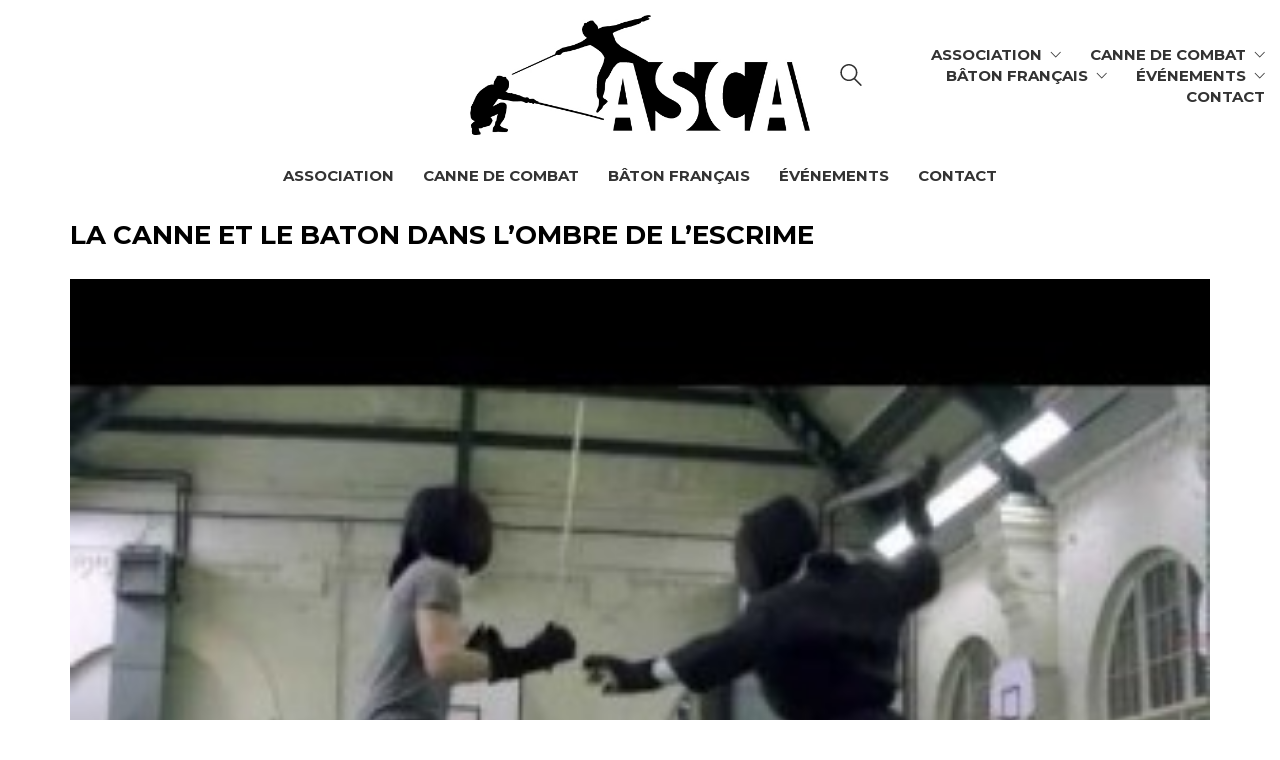

--- FILE ---
content_type: text/html; charset=UTF-8
request_url: https://www.batoncanne.com/evenements/presse/la-canne-et-le-baton-dans-lombre-de-lescrime/attachment/la-canne-et-le-baton-dans-lombre-de-lescrime-2/
body_size: 33055
content:
<!DOCTYPE html>

<html class="no-js" lang="fr-FR">
<head>
    <meta charset="UTF-8">
    <meta name="viewport" content="width=device-width, initial-scale=1.0">

	<link rel="dns-prefetch" href="//cdn.hu-manity.co" />
		<!-- Cookie Compliance -->
		<script type="text/javascript">var huOptions = {"appID":"","currentLanguage":"fr","blocking":true,"globalCookie":false,"isAdmin":false,"privacyConsent":true,"forms":[],"customProviders":[{"CategoryID":"2","ProviderID":"1","ProviderURL":"https:\/\/policies.google.com\/privacy","ProviderName":"Google Translate","ProviderDescription":""},{"CategoryID":"2","ProviderID":"2","ProviderURL":"https:\/\/policies.google.com\/privacy","ProviderName":"Google Fonts","ProviderDescription":"Google Fonts (previously called Google Web Fonts) is an interactive directory of free hosted application programming interfaces for web fonts."},{"CategoryID":"2","ProviderID":"3","ProviderURL":"https:\/\/policies.google.com\/privacy","ProviderName":"Google Recaptcha","ProviderDescription":""},{"CategoryID":"2","ProviderID":"4","ProviderURL":"https:\/\/policies.google.com\/privacy","ProviderName":"Google Maps","ProviderDescription":""},{"CategoryID":"2","ProviderID":"5","ProviderURL":"https:\/\/policies.google.com\/privacy","ProviderName":"Google Charts","ProviderDescription":""},{"CategoryID":"2","ProviderID":"6","ProviderURL":"https:\/\/policies.google.com\/privacy","ProviderName":"Google Sign In","ProviderDescription":""},{"CategoryID":"2","ProviderID":"7","ProviderURL":"https:\/\/policies.google.com\/privacy","ProviderName":"Google\u00a0Apps","ProviderDescription":""},{"CategoryID":"2","ProviderID":"8","ProviderURL":"https:\/\/policies.google.com\/privacy","ProviderName":"Google Search","ProviderDescription":""},{"CategoryID":"2","ProviderID":"9","ProviderURL":"https:\/\/policies.google.com\/privacy","ProviderName":"Google Tag Manager","ProviderDescription":""},{"CategoryID":"2","ProviderID":"10","ProviderURL":"https:\/\/policies.google.com\/privacy","ProviderName":"Youtube","ProviderDescription":""},{"CategoryID":"2","ProviderID":"11","ProviderURL":"https:\/\/www.adobe.com\/privacy.html","ProviderName":"Adobe Dynamic Tag Manager","ProviderDescription":"Adobe Dynamic Tag Management lets you trigger many third party tags and technologies at the same time, rather than requiring you to create separate rules for each one."},{"CategoryID":"2","ProviderID":"12","ProviderURL":"https:\/\/www.adobe.com\/privacy.html","ProviderName":"LiveFyre","ProviderDescription":"Enables comments sections for articles and product reviews."},{"CategoryID":"2","ProviderID":"13","ProviderURL":"https:\/\/help.disqus.com\/en\/articles\/1717103-disqus-privacy-policy","ProviderName":"Disqus","ProviderDescription":"Disqus,\u00a0Inc.\u00a0is\u00a0a\u00a0blog\u00a0comment\u00a0hosting\u00a0service\u00a0for\u00a0web\u00a0sites\u00a0and\u00a0online\u00a0communities\u00a0that\u00a0uses\u00a0a\u00a0networked\u00a0platform."},{"CategoryID":"2","ProviderID":"14","ProviderURL":"https:\/\/twitter.com\/en\/privacy","ProviderName":"Twitter","ProviderDescription":""},{"CategoryID":"2","ProviderID":"15","ProviderURL":"https:\/\/help.instagram.com\/519522125107875","ProviderName":"Instagram","ProviderDescription":""},{"CategoryID":"2","ProviderID":"16","ProviderURL":"https:\/\/www.linkedin.com\/legal\/privacy-policy","ProviderName":"LinkedIn","ProviderDescription":""},{"CategoryID":"2","ProviderID":"17","ProviderURL":"https:\/\/policy.pinterest.com\/en\/privacy-policy","ProviderName":"Pinterest","ProviderDescription":""},{"CategoryID":"2","ProviderID":"18","ProviderURL":"https:\/\/www.freshworks.com\/privacy\/","ProviderName":"Freshchat","ProviderDescription":""},{"CategoryID":"2","ProviderID":"19","ProviderURL":"https:\/\/uservoice.com\/privacy","ProviderName":"Uservoice","ProviderDescription":""},{"CategoryID":"2","ProviderID":"20","ProviderURL":"https:\/\/www.olark.com\/privacy-policy\/","ProviderName":"Olark","ProviderDescription":""},{"CategoryID":"2","ProviderID":"21","ProviderURL":"https:\/\/elev.io\/legal\/privacy-policy","ProviderName":"Elevio","ProviderDescription":""},{"CategoryID":"3","ProviderID":"22","ProviderURL":"https:\/\/www.home.neustar\/privacy","ProviderName":"AdAdvisor by Neustar","ProviderDescription":"Neustar provides real-time information, analytics, clearinghouse and directory services to the global communications and Internet industries."},{"CategoryID":"3","ProviderID":"23","ProviderURL":"https:\/\/newrelic.com\/termsandconditions\/privacy","ProviderName":"New Relic","ProviderDescription":"New Relic monitors Web and mobile applications in real-time that run in cloud, on-premises, or hybrid environments."},{"CategoryID":"3","ProviderID":"24","ProviderURL":"https:\/\/www.nielsen.com\/us\/en\/legal\/privacy-statement\/digital-measurement\/","ProviderName":"Nielsen Online","ProviderDescription":"Nielsen Online provides measurement and analysis of online audiences, advertising, video, consumer-generated media, word of mouth, commerce and consumer behavior."},{"CategoryID":"3","ProviderID":"25","ProviderURL":"https:\/\/policies.yahoo.com\/ie\/en\/yahoo\/privacy\/index.htm","ProviderName":"Yahoo","ProviderDescription":"Yahoo is globally known for its Web portal, search engine Yahoo! Search, and related services, including Yahoo! Directory, Yahoo! Mail, Yahoo! News, Yahoo! Finance, Yahoo! Groups, Yahoo! Answers, advertising, online mapping, video sharing, fantasy sports and its social media website."},{"CategoryID":"3","ProviderID":"26","ProviderURL":"https:\/\/www.optimizely.com\/privacy\/","ProviderName":"Optimizely","ProviderDescription":"Optimizely is a firm that makes customer-experience optimization software for companies."},{"CategoryID":"3","ProviderID":"27","ProviderURL":"https:\/\/www.parse.ly\/privacy-policy","ProviderName":"Parse.ly","ProviderDescription":"Parse.ly provides digital publishers with clear audience insights to answer questions about how readers are responding to content."},{"CategoryID":"3","ProviderID":"28","ProviderURL":"https:\/\/www.comscore.com\/About\/Privacy","ProviderName":"Scorecard Research by comScore","ProviderDescription":"Scorecard Research conducts research by collecting Internet web browsing data and then uses that data to help show how people use the Internet, what they like about it, and what they don\u2019t."},{"CategoryID":"3","ProviderID":"29","ProviderURL":"https:\/\/chartbeat.com\/privacy","ProviderName":"Chartbeat","ProviderDescription":"Chartbeat is a web analytics company."},{"CategoryID":"3","ProviderID":"30","ProviderURL":"https:\/\/www.oracle.com\/legal\/privacy\/addthis-privacy-policy.html","ProviderName":"AddThis by Oracle","ProviderDescription":"Collects and analyzes data related to site usage and performance."},{"CategoryID":"3","ProviderID":"31","ProviderURL":"https:\/\/sharethis.com\/privacy\/","ProviderName":"ShareThis","ProviderDescription":"Collects and analyzes data related to site usage and performance."},{"CategoryID":"3","ProviderID":"32","ProviderURL":"https:\/\/www.kissmetrics.io\/privacy\/","ProviderName":"Kissmetrics","ProviderDescription":"Collects and analyzes data related to site usage and performance."},{"CategoryID":"3","ProviderID":"33","ProviderURL":"https:\/\/segment.com\/legal\/privacy\/","ProviderName":"Segment IO","ProviderDescription":"Collects and analyzes data related to site usage and performance."},{"CategoryID":"3","ProviderID":"34","ProviderURL":"https:\/\/policies.google.com\/privacy","ProviderName":"Google Analytics","ProviderDescription":"Google Analytics is a freemium web analytics service offered by Google that tracks and reports website traffic."},{"CategoryID":"4","ProviderID":"35","ProviderURL":"https:\/\/www.4wmarketplace.com\/privacy_uk\/","ProviderName":"4w Marketplace","ProviderDescription":""},{"CategoryID":"4","ProviderID":"36","ProviderURL":"https:\/\/www.addtoany.com\/privacy","ProviderName":"Add to Any","ProviderDescription":""},{"CategoryID":"4","ProviderID":"37","ProviderURL":"https:\/\/site.adform.com\/privacy-center\/overview\/","ProviderName":"Adform","ProviderDescription":"Adform is a global digital media advertising technology company."},{"CategoryID":"4","ProviderID":"38","ProviderURL":"https:\/\/www.adobe.com\/privacy.html","ProviderName":"Adobe Marketing Cloud","ProviderDescription":"Adobe Marketing Cloud is a collection of integrated online marketing and Web analytics products by Adobe Systems."},{"CategoryID":"4","ProviderID":"39","ProviderURL":"https:\/\/www.nextroll.com\/privacy","ProviderName":"AdRoll","ProviderDescription":"AdRoll provides targeted advertising services for our advertiser clients."},{"CategoryID":"4","ProviderID":"40","ProviderURL":"https:\/\/albacross.com\/privacy-policy\/","ProviderName":"Albacross","ProviderDescription":""},{"CategoryID":"4","ProviderID":"41","ProviderURL":"https:\/\/privacy.aol.com\/legacy\/","ProviderName":"Advertising.com by AOL","ProviderDescription":"Advertising.com is an online advertising company based in the United States\u2026 It was acquired by AOL [in] 2004"},{"CategoryID":"4","ProviderID":"42","ProviderURL":"https:\/\/www.mondadori.com\/privacy-policy-eng","ProviderName":"Altervista","ProviderDescription":""},{"CategoryID":"4","ProviderID":"43","ProviderURL":"https:\/\/advertising.amazon.com\/resources\/ad-policy\/en\/gdpr","ProviderName":"Amazon Associates","ProviderDescription":"Amazon referral platform where Associates receive a commission for referring customers to Amazon by placing links to Amazon on their websites."},{"CategoryID":"4","ProviderID":"44","ProviderURL":"https:\/\/better.fyi\/trackers\/adnxs.com\/","ProviderName":"AppNexus by Ad Nexus Media","ProviderDescription":"Adnxs is a portal for Publishers to the AppNexus online auction exchange used to sell advertising space."},{"CategoryID":"4","ProviderID":"45","ProviderURL":"https:\/\/www.audiencescience.com\/privacy-policy-highlights\/","ProviderName":"AudienceScience","ProviderDescription":"AudienceScience works with advertisers, publishers and other businesses, to deliver targeted or personalized ads, to consumers."},{"CategoryID":"4","ProviderID":"46","ProviderURL":"https:\/\/www.bidswitch.com\/privacy-policy\/","ProviderName":"BidSwitch","ProviderDescription":"BidSwitch provides a central infrastructure and standard for more than 200 supply and demand technology partners to connect and trade [ad] media across the display, mobile, video & native ecosystems."},{"CategoryID":"4","ProviderID":"47","ProviderURL":"https:\/\/www.oracle.com\/legal\/privacy\/marketing-cloud-data-cloud-privacy-policy.html","ProviderName":"BlueKai by Oracle","ProviderDescription":"BlueKai is a cloud-based big data platform that enables companies to personalize online, offline, and mobile marketing campaigns."},{"CategoryID":"4","ProviderID":"48","ProviderURL":"https:\/\/bombora.com\/privacy\/","ProviderName":"Bombora","ProviderDescription":"The Bombora Data Co-op, is a first of its kind consortium of premium B2B media companies."},{"CategoryID":"4","ProviderID":"49","ProviderURL":"https:\/\/policies.yahoo.com\/ie\/en\/yahoo\/privacy\/index.htm","ProviderName":"BrightRoll by Yahoo","ProviderDescription":"BrightRoll is a unified programmatic video advertising platform and a subsidiary of Yahoo!"},{"CategoryID":"4","ProviderID":"50","ProviderURL":"https:\/\/www.indexexchange.com\/privacy\/","ProviderName":"Casale Media by Index Exchange","ProviderDescription":"Casale Media is a tech company providing online display and advertising services."},{"CategoryID":"4","ProviderID":"51","ProviderURL":"https:\/\/www.criteo.com\/privacy\/","ProviderName":"Criteo","ProviderDescription":"Criteo is a \u2018personalized retargeting company\u2019 that works with Internet retailers to serve personalized online display advertisements to consumers that have previously visited the advertiser\u2019s website."},{"CategoryID":"4","ProviderID":"52","ProviderURL":"https:\/\/www.oracle.com\/legal\/privacy\/marketing-cloud-data-cloud-privacy-policy.html","ProviderName":"Datalogix by Oracle","ProviderDescription":"Datalogix\u2019s\u2026 primary objective is to obtain and track offline and online data purchasing behavioral patterns, with the use of information obtained from retailers' loyalty card programs."},{"CategoryID":"4","ProviderID":"53","ProviderURL":"https:\/\/www.adobe.com\/privacy.html","ProviderName":"DemDex by Adobe","ProviderDescription":"DemDex captures behavioral data on behalf of Websites and advertisers and stores it in a behavioral data bank."},{"CategoryID":"4","ProviderID":"54","ProviderURL":"https:\/\/policies.google.com\/privacy","ProviderName":"DoubleClick by Google","ProviderDescription":"DoubleClick is a subsidiary of Google which develops and provides Internet ad serving services."},{"CategoryID":"4","ProviderID":"55","ProviderURL":"https:\/\/better.fyi\/trackers\/adsymptotic.com\/","ProviderName":"Drawbridge","ProviderDescription":"Drawbridge has built a cross-device advertising platform that specializes in using machine learning to match individuals across connected devices, including desktops, smartphones, tablets, and connected TVs, in order to serve more relevant ads across devices."},{"CategoryID":"4","ProviderID":"56","ProviderURL":"https:\/\/dstillery.com\/privacy-policy\/","ProviderName":"Dstillery","ProviderDescription":"Dstillery uses proprietary social targeting technology to deliver relevant ads to consumers."},{"CategoryID":"4","ProviderID":"57","ProviderURL":"https:\/\/www.nielsen.com\/us\/en\/legal\/privacy-statement\/digital-measurement\/","ProviderName":"eXelate by Nielsen","ProviderDescription":"eXelate provides data collection, data segmentation, and data distribution to facilitate interest based advertising for advertisers, publishers, and content providers (our customers)"},{"CategoryID":"4","ProviderID":"58","ProviderURL":"https:\/\/www.facebook.com\/policy.php","ProviderName":"Facebook","ProviderDescription":""},{"CategoryID":"4","ProviderID":"59","ProviderURL":"https:\/\/corp.flipp.com\/legal\/privacy\/","ProviderName":"Flipp","ProviderDescription":"The Flipp Network is the world\u2019s largest shopper marketing platform."},{"CategoryID":"4","ProviderID":"60","ProviderURL":"https:\/\/policies.google.com\/privacy","ProviderName":"Google Ads","ProviderDescription":"Google AdSense is a program run by Google that allows publishers in the Google Network of content sites to serve automatic text, image, video, or interactive media advertisements, that are targeted to site content and audience."},{"CategoryID":"4","ProviderID":"61","ProviderURL":"https:\/\/policies.google.com\/privacy","ProviderName":"Google Interactive Media Ads","ProviderDescription":"Display ads in your application's video, audio, and game content."},{"CategoryID":"4","ProviderID":"62","ProviderURL":"https:\/\/policies.google.com\/privacy","ProviderName":"Google Publisher Tags","ProviderDescription":""},{"CategoryID":"4","ProviderID":"63","ProviderURL":"http:\/\/inform.com\/privacy\/","ProviderName":"Inform","ProviderDescription":"Inform, Inc. operates an online news and information video site that provides personalized content delivery and performance-based monetization to mobile and desktop advertisers and publishers."},{"CategoryID":"4","ProviderID":"64","ProviderURL":"https:\/\/better.fyi\/trackers\/ixiaa.com\/","ProviderName":"IXI Services","ProviderDescription":"IXI Services enables its clients to differentiate and target consumer households and target markets based on proprietary measures of wealth, income, spending capacity, credit, share-of-wallet, and share-of-market."},{"CategoryID":"4","ProviderID":"65","ProviderURL":"https:\/\/sonobi.com\/privacy-policy\/","ProviderName":"Jetstream by Sonobi","ProviderDescription":"Sonobi is an ad technology developer that designs digital advertising tools and solutions."},{"CategoryID":"4","ProviderID":"66","ProviderURL":"https:\/\/www.salesforce.com\/company\/privacy\/","ProviderName":"Krux by Salesforce","ProviderDescription":"Krux enables the total view, recall and capture of 100% of people data."},{"CategoryID":"4","ProviderID":"67","ProviderURL":"https:\/\/www.sovrn.com\/legal\/privacy-policy\/","ProviderName":"Lijit by Sovrn","ProviderDescription":"Understand your audience. Engage your readers. Make more money."},{"CategoryID":"4","ProviderID":"68","ProviderURL":"https:\/\/liveramp.com\/privacy\/","ProviderName":"LIVERAMP by Acxiom","ProviderDescription":"Provides advertising or advertising-related services such as data collection, behavioral analysis or retargeting."},{"CategoryID":"4","ProviderID":"69","ProviderURL":"https:\/\/www.lotame.com\/about-lotame\/privacy\/","ProviderName":"Lotame","ProviderDescription":"Lotame is a data management platform that lets marketers, agencies and publishers harness audience data to make smarter marketing, product and business decisions."},{"CategoryID":"4","ProviderID":"70","ProviderURL":"https:\/\/better.fyi\/trackers\/mookie1.com\/","ProviderName":"Media Innovation Group","ProviderDescription":"The Media Innovation Group provides data management technology and strategy for marketers to centralize their digital marketing activities."},{"CategoryID":"4","ProviderID":"71","ProviderURL":"https:\/\/www.mediamath.com\/legal\/terms\/policies\/","ProviderName":"MediaMath","ProviderDescription":"MediaMath is a global provider of digital media and data management technology for advertisers and agencies."},{"CategoryID":"4","ProviderID":"72","ProviderURL":"https:\/\/www.oracle.com\/legal\/privacy\/","ProviderName":"Moat by Oracle","ProviderDescription":"Moat measures real-time Attention Analytics."},{"CategoryID":"4","ProviderID":"73","ProviderURL":"https:\/\/www.nativo.com\/policies-and-guidelines","ProviderName":"Nativo","ProviderDescription":"Scalable and automated native advertising platform."},{"CategoryID":"4","ProviderID":"74","ProviderURL":"https:\/\/privacy.aol.com\/legacy\/","ProviderName":"ONE Ad Server by AOL","ProviderDescription":"Unified programmatic solution designed to help publishers maximize monetization across every format and channel."},{"CategoryID":"4","ProviderID":"75","ProviderURL":"https:\/\/www.openx.com\/legal\/","ProviderName":"OpenX","ProviderDescription":"OpenX\u2019s unified monetization platform combines an ad server and a real-time bidding ad exchange to deliver the highest revenue across every digitally connected screen."},{"CategoryID":"4","ProviderID":"76","ProviderURL":"https:\/\/www.outbrain.com\/trust-and-transparency\/","ProviderName":"Outbrain","ProviderDescription":"Outbrain uses interest-based, behavioral technology to power its content recommendations."},{"CategoryID":"4","ProviderID":"77","ProviderURL":"https:\/\/better.fyi\/trackers\/ppjol.net\/","ProviderName":"Piano","ProviderDescription":"Piano sells products and subscriptions on behalf of the owners and publishers of websites and other digital products."},{"CategoryID":"4","ProviderID":"78","ProviderURL":"https:\/\/pubmatic.com\/legal\/privacy\/","ProviderName":"Pubmatic","ProviderDescription":"PubMatic is a marketing automation software company for publishers. Using real-time analytics, yield management, and workflow automation."},{"CategoryID":"4","ProviderID":"79","ProviderURL":"https:\/\/www.quantcast.com\/privacy\/","ProviderName":"Quantcast","ProviderDescription":"Quantcast is a technology company, founded in 2006, that specializes in audience measurement and real-time advertising."},{"CategoryID":"4","ProviderID":"80","ProviderURL":"https:\/\/better.fyi\/trackers\/gwallet.com\/","ProviderName":"RadiumOne","ProviderDescription":"RadiumOne is a digital advertising company."},{"CategoryID":"4","ProviderID":"81","ProviderURL":"https:\/\/www.gorocketfuel.com\/about\/privacy-policy\/","ProviderName":"Rocket Fuel","ProviderDescription":"Rocket Fuel is an ad technology company\u2026 founded in 2008 by alumni of Yahoo!"},{"CategoryID":"4","ProviderID":"82","ProviderURL":"https:\/\/rubiconproject.com\/privacy\/","ProviderName":"Rubicon Project","ProviderDescription":"Rubicon Project is an online advertising technology firm."},{"CategoryID":"4","ProviderID":"83","ProviderURL":"https:\/\/simpli.fi\/simpli-fi-services-privacy-policy\/","ProviderName":"Simplifi","ProviderDescription":"Simplifi Holdings, Inc. is a company that provides online advertising services."},{"CategoryID":"4","ProviderID":"84","ProviderURL":"https:\/\/www.sitescout.io\/privacy_policy","ProviderName":"SiteScout","ProviderDescription":"SiteScout is the leading self-serve ad platform for marketing professionals and agencies."},{"CategoryID":"4","ProviderID":"85","ProviderURL":"https:\/\/www.spotx.tv\/privacy-policy\/","ProviderName":"SpotX","ProviderDescription":"SpotX is a hosted advertising management platform that provides targeted advertisement insertion and scheduling, campaign management and reporting on a real-time basis primarily used in the monetization of online video content."},{"CategoryID":"4","ProviderID":"86","ProviderURL":"https:\/\/www.taboola.com\/policies\/privacy-policy","ProviderName":"Taboola","ProviderDescription":"Taboola is a content marketing \u2018clickbait\u2019 platform that provides a web widget to content creators on their website to display advertisements for articles, videos, and slideshows, both from within the site and from other publishers."},{"CategoryID":"4","ProviderID":"87","ProviderURL":"https:\/\/www.tapad.com\/privacy.html","ProviderName":"Tapad","ProviderDescription":"Tapad Inc. is a venture-funded startup company that develops and markets software and services for cross-device advertising and content delivery. It uses algorithms to analyze internet and device data and predict whether two or more devices are owned by the same person."},{"CategoryID":"4","ProviderID":"88","ProviderURL":"https:\/\/tealium.com\/privacy\/","ProviderName":"Tealium","ProviderDescription":"Tealium is an American company\u2026 that sells enterprise tag management and marketing software."},{"CategoryID":"4","ProviderID":"89","ProviderURL":"https:\/\/www.thetradedesk.com\/general\/privacy","ProviderName":"The Trade Desk","ProviderDescription":"adsvr.org is the ad server for The Trade Desk, a real-time-bidding ad exchange."},{"CategoryID":"4","ProviderID":"90","ProviderURL":"https:\/\/townnews.com\/about\/privacy\/townnews-privacy-statement\/article_307a1888-0000-11ea-bdf4-0b3ec0b9bcf5.html","ProviderName":"TownNews","ProviderDescription":"TownNews.com, provides online publishing and revenue solutions to news websites. Used by local news sites to serve ads and as a content delivery network (CDN)."},{"CategoryID":"4","ProviderID":"91","ProviderURL":"https:\/\/www.adobe.com\/privacy\/experience-cloud.html","ProviderName":"TubeMogul by Adobe","ProviderDescription":"TubeMogul is a publicly traded company whose main product is an enterprise software platform for digital video advertising."},{"CategoryID":"4","ProviderID":"92","ProviderURL":"https:\/\/www.amobee.com\/trust\/privacy-guidelines\/","ProviderName":"Turn by Amobee","ProviderDescription":"Turn provides its business partners\u2014advertisers and their agencies, website and app publishers, other ad inventory providers, and data vendors\u2014with technologies that enable the serving and display of relevant advertisements to individuals who access a publisher\u2019s website, mobile app, or content."},{"CategoryID":"4","ProviderID":"93","ProviderURL":"https:\/\/help.twitter.com\/en\/twitter-for-websites-ads-info-and-privacy","ProviderName":"Twitter Ads","ProviderDescription":""},{"CategoryID":"4","ProviderID":"94","ProviderURL":"https:\/\/www.amobee.com\/trust\/privacy-guidelines\/","ProviderName":"Videology by Amobee","ProviderDescription":"Videology is a digital media advertising technology solutions provider, providing its clients with solutions to connect advertiser brands with consumers who are most interested in those brands."},{"CategoryID":"4","ProviderID":"95","ProviderURL":"https:\/\/www.yieldbot.com\/privacy-policy\/","ProviderName":"Yieldbot","ProviderDescription":"Cookieless Cross-Device Keyword Targeting."},{"CategoryID":"3","ProviderID":"96","ProviderURL":"https:\/\/matomo.org\/privacy-policy\/","ProviderName":"Matomo","ProviderDescription":""},{"CategoryID":"3","ProviderID":"97","ProviderURL":"https:\/\/www.crazyegg.com\/privacy","ProviderName":"Crazy Egg","ProviderDescription":""},{"CategoryID":"3","ProviderID":"98","ProviderURL":"https:\/\/www.linkedin.com\/legal\/privacy-policy","ProviderName":"LinkedIn Insights","ProviderDescription":""},{"CategoryID":"4","ProviderID":"99","ProviderURL":"https:\/\/jabmo.com\/privacy-policy\/","ProviderName":"Jabmo","ProviderDescription":""},{"CategoryID":"4","ProviderID":"100","ProviderURL":"https:\/\/sharpspring.com\/legal\/privacy\/","ProviderName":"SharpSpring","ProviderDescription":""},{"CategoryID":"2","ProviderID":"101","ProviderURL":"https:\/\/vimeo.com\/privacy","ProviderName":"Vimeo","ProviderDescription":""}],"customPatterns":[{"Pattern":"translate.google.com","CookieID":"1","CategoryID":"2","ProviderID":"1","PatternType":"script","PatternFormat":"URL"},{"Pattern":"fonts.googleapis.com","CookieID":"2","CategoryID":"2","ProviderID":"2","PatternType":"script","PatternFormat":"URL"},{"Pattern":"google.com\/recaptcha","CookieID":"3","CategoryID":"2","ProviderID":"3","PatternType":"script","PatternFormat":"URL"},{"Pattern":"google.com\/maps","CookieID":"4","CategoryID":"2","ProviderID":"4","PatternType":"script","PatternFormat":"URL"},{"Pattern":"maps.google.it\/maps","CookieID":"5","CategoryID":"2","ProviderID":"4","PatternType":"iFrame","PatternFormat":"URL"},{"Pattern":"maps.google.com\/maps","CookieID":"6","CategoryID":"2","ProviderID":"4","PatternType":"iFrame","PatternFormat":"URL"},{"Pattern":"google.com\/maps\/embed","CookieID":"7","CategoryID":"2","ProviderID":"4","PatternType":"iFrame","PatternFormat":"URL"},{"Pattern":"google.com\/charts","CookieID":"8","CategoryID":"2","ProviderID":"5","PatternType":"script","PatternFormat":"URL"},{"Pattern":"apis.google.com\/js\/platform.js","CookieID":"9","CategoryID":"2","ProviderID":"6","PatternType":"script","PatternFormat":"URL"},{"Pattern":"apis.google.com\/js\/api.js","CookieID":"10","CategoryID":"2","ProviderID":"7","PatternType":"script","PatternFormat":"URL"},{"Pattern":"apis.google.com","CookieID":"11","CategoryID":"2","ProviderID":"7","PatternType":"iFrame","PatternFormat":"URL"},{"Pattern":"google.com\/jsapi","CookieID":"12","CategoryID":"2","ProviderID":"8","PatternType":"script","PatternFormat":"URL"},{"Pattern":"google.com\/coop","CookieID":"13","CategoryID":"2","ProviderID":"8","PatternType":"script","PatternFormat":"URL"},{"Pattern":"cse.google.com\/cse.js","CookieID":"14","CategoryID":"2","ProviderID":"8","PatternType":"script","PatternFormat":"URL"},{"Pattern":"googletagmanager.com\/gtm.js","CookieID":"15","CategoryID":"2","ProviderID":"9","PatternType":"script","PatternFormat":"URL"},{"Pattern":"googletagmanager.com\/gtag\/js","CookieID":"16","CategoryID":"2","ProviderID":"9","PatternType":"script","PatternFormat":"URL"},{"Pattern":"googletagmanager.com\/ns.html","CookieID":"17","CategoryID":"2","ProviderID":"9","PatternType":"iFrame","PatternFormat":"URL"},{"Pattern":"youtube.com\/iframe_api","CookieID":"18","CategoryID":"2","ProviderID":"10","PatternType":"script","PatternFormat":"URL"},{"Pattern":"youtu.be","CookieID":"19","CategoryID":"2","ProviderID":"10","PatternType":"script","PatternFormat":"URL"},{"Pattern":"youtube.com","CookieID":"20","CategoryID":"2","ProviderID":"10","PatternType":"iFrame","PatternFormat":"URL"},{"Pattern":"youtube.com\/embed","CookieID":"21","CategoryID":"2","ProviderID":"10","PatternType":"iFrame","PatternFormat":"URL"},{"Pattern":"player.vimeo.com","CookieID":"22","CategoryID":"2","ProviderID":"101","PatternType":"iFrame","PatternFormat":"URL"},{"Pattern":"adobedtm.com","CookieID":"23","CategoryID":"2","ProviderID":"11","PatternType":"script","PatternFormat":"URL"},{"Pattern":"livefyre.com","CookieID":"24","CategoryID":"2","ProviderID":"12","PatternType":"script","PatternFormat":"URL"},{"Pattern":"fyre.co","CookieID":"25","CategoryID":"2","ProviderID":"12","PatternType":"script","PatternFormat":"URL"},{"Pattern":"disqus.com","CookieID":"26","CategoryID":"2","ProviderID":"13","PatternType":"script","PatternFormat":"URL"},{"Pattern":"platform.twitter.com\/widgets.js","CookieID":"27","CategoryID":"2","ProviderID":"14","PatternType":"script","PatternFormat":"URL"},{"Pattern":"platform.twitter.com","CookieID":"28","CategoryID":"2","ProviderID":"14","PatternType":"iFrame","PatternFormat":"URL"},{"Pattern":"instawidget.net\/js\/instawidget.js","CookieID":"29","CategoryID":"2","ProviderID":"15","PatternType":"script","PatternFormat":"URL"},{"Pattern":"platform.linkedin.com\/in.js","CookieID":"30","CategoryID":"2","ProviderID":"16","PatternType":"script","PatternFormat":"URL"},{"Pattern":"pinterest.com\/js\/pinit.js","CookieID":"31","CategoryID":"2","ProviderID":"17","PatternType":"script","PatternFormat":"URL"},{"Pattern":"wchat.freshchat.com","CookieID":"32","CategoryID":"2","ProviderID":"18","PatternType":"script","PatternFormat":"URL"},{"Pattern":"widget.uservoice.com","CookieID":"33","CategoryID":"2","ProviderID":"19","PatternType":"script","PatternFormat":"URL"},{"Pattern":"static.olark.com\/jsclient\/loader0.js","CookieID":"34","CategoryID":"2","ProviderID":"20","PatternType":"script","PatternFormat":"URL"},{"Pattern":"cdn.elev.io","CookieID":"35","CategoryID":"2","ProviderID":"21","PatternType":"script","PatternFormat":"URL"},{"Pattern":"facebook.com\/plugins\/like.php","CookieID":"36","CategoryID":"2","ProviderID":"58","PatternType":"iFrame","PatternFormat":"URL"},{"Pattern":"facebook.com\/plugins\/likebox.php","CookieID":"37","CategoryID":"2","ProviderID":"58","PatternType":"iFrame","PatternFormat":"URL"},{"Pattern":"facebook.com\/v3.2\/plugins\/like.php","CookieID":"38","CategoryID":"2","ProviderID":"58","PatternType":"iFrame","PatternFormat":"URL"},{"Pattern":"facebook.com\/v3.2\/plugins\/likebox.php","CookieID":"39","CategoryID":"2","ProviderID":"58","PatternType":"iFrame","PatternFormat":"URL"},{"Pattern":"adadvisor.net","CookieID":"40","CategoryID":"3","ProviderID":"22","PatternType":"script","PatternFormat":"URL"},{"Pattern":"newrelic.com","CookieID":"41","CategoryID":"3","ProviderID":"23","PatternType":"script","PatternFormat":"URL"},{"Pattern":"nr-data.net","CookieID":"42","CategoryID":"3","ProviderID":"23","PatternType":"script","PatternFormat":"URL"},{"Pattern":"imrworldwide.com","CookieID":"43","CategoryID":"3","ProviderID":"24","PatternType":"script","PatternFormat":"URL"},{"Pattern":"yahoo.com","CookieID":"44","CategoryID":"3","ProviderID":"25","PatternType":"script","PatternFormat":"URL"},{"Pattern":"yahooapis.com","CookieID":"45","CategoryID":"3","ProviderID":"25","PatternType":"script","PatternFormat":"URL"},{"Pattern":"optimizely.com","CookieID":"46","CategoryID":"3","ProviderID":"26","PatternType":"script","PatternFormat":"URL"},{"Pattern":"cdn.optimizely.com\/js","CookieID":"47","CategoryID":"3","ProviderID":"26","PatternType":"script","PatternFormat":"URL"},{"Pattern":"parsely.com","CookieID":"48","CategoryID":"3","ProviderID":"27","PatternType":"script","PatternFormat":"URL"},{"Pattern":"scorecardresearch.com","CookieID":"49","CategoryID":"3","ProviderID":"28","PatternType":"script","PatternFormat":"URL"},{"Pattern":"scoreresearch.com","CookieID":"50","CategoryID":"3","ProviderID":"28","PatternType":"script","PatternFormat":"URL"},{"Pattern":"scrsrch.com","CookieID":"51","CategoryID":"3","ProviderID":"28","PatternType":"script","PatternFormat":"URL"},{"Pattern":"securestudies.com","CookieID":"52","CategoryID":"3","ProviderID":"28","PatternType":"script","PatternFormat":"URL"},{"Pattern":"chartbeat.net","CookieID":"53","CategoryID":"3","ProviderID":"29","PatternType":"script","PatternFormat":"URL"},{"Pattern":"chartbeat.com","CookieID":"54","CategoryID":"3","ProviderID":"29","PatternType":"script","PatternFormat":"URL"},{"Pattern":"addthis.com\/js\/","CookieID":"55","CategoryID":"3","ProviderID":"30","PatternType":"script","PatternFormat":"URL"},{"Pattern":"sharethis.com\/button\/buttons.js","CookieID":"56","CategoryID":"3","ProviderID":"31","PatternType":"script","PatternFormat":"URL"},{"Pattern":"sharethis.com\/button\/async-buttons.js","CookieID":"57","CategoryID":"3","ProviderID":"31","PatternType":"script","PatternFormat":"URL"},{"Pattern":"i.kissmetrics.com\/i.js","CookieID":"58","CategoryID":"3","ProviderID":"32","PatternType":"script","PatternFormat":"URL"},{"Pattern":"cdn.segment.io\/analytics.js","CookieID":"59","CategoryID":"3","ProviderID":"33","PatternType":"script","PatternFormat":"URL"},{"Pattern":"cdn.segment.com\/analytics.js","CookieID":"60","CategoryID":"3","ProviderID":"33","PatternType":"script","PatternFormat":"URL"},{"Pattern":"google-analytics.com","CookieID":"61","CategoryID":"3","ProviderID":"34","PatternType":"script","PatternFormat":"URL"},{"Pattern":"matomo.js","CookieID":"62","CategoryID":"3","ProviderID":"96","PatternType":"script","PatternFormat":"URL"},{"Pattern":"script.crazyegg.com","CookieID":"63","CategoryID":"3","ProviderID":"97","PatternType":"script","PatternFormat":"URL"},{"Pattern":"lms-analytics\/insight.min.js","CookieID":"64","CategoryID":"3","ProviderID":"98","PatternType":"script","PatternFormat":"URL"},{"Pattern":"cdn.feed.4wnet.com\/resources\/scripts\/jsAds-1.4.min.js","CookieID":"65","CategoryID":"4","ProviderID":"35","PatternType":"script","PatternFormat":"URL"},{"Pattern":"static.addtoany.com\/menu\/page.js","CookieID":"66","CategoryID":"4","ProviderID":"36","PatternType":"script","PatternFormat":"URL"},{"Pattern":"adform.net","CookieID":"67","CategoryID":"4","ProviderID":"37","PatternType":"script","PatternFormat":"URL"},{"Pattern":"omtrdc.net","CookieID":"68","CategoryID":"4","ProviderID":"38","PatternType":"script","PatternFormat":"URL"},{"Pattern":"2o7.net","CookieID":"69","CategoryID":"4","ProviderID":"38","PatternType":"script","PatternFormat":"URL"},{"Pattern":"adroll.com","CookieID":"70","CategoryID":"4","ProviderID":"39","PatternType":"script","PatternFormat":"URL"},{"Pattern":"s.adroll.com","CookieID":"71","CategoryID":"4","ProviderID":"39","PatternType":"script","PatternFormat":"URL"},{"Pattern":"\/j\/roundtrip.js","CookieID":"72","CategoryID":"4","ProviderID":"39","PatternType":"script","PatternFormat":"URL"},{"Pattern":"advertising.com","CookieID":"73","CategoryID":"4","ProviderID":"41","PatternType":"script","PatternFormat":"URL"},{"Pattern":"ad.altervista.org\/js","CookieID":"74","CategoryID":"4","ProviderID":"42","PatternType":"script","PatternFormat":"URL"},{"Pattern":"amazon-adsystem.com","CookieID":"75","CategoryID":"4","ProviderID":"43","PatternType":"script","PatternFormat":"URL"},{"Pattern":"adnxs.com","CookieID":"76","CategoryID":"4","ProviderID":"44","PatternType":"script","PatternFormat":"URL"},{"Pattern":"revsci.net","CookieID":"77","CategoryID":"4","ProviderID":"45","PatternType":"script","PatternFormat":"URL"},{"Pattern":"bidswitch.net","CookieID":"78","CategoryID":"4","ProviderID":"46","PatternType":"script","PatternFormat":"URL"},{"Pattern":"bluekai.com","CookieID":"79","CategoryID":"4","ProviderID":"47","PatternType":"script","PatternFormat":"URL"},{"Pattern":"ml314.com","CookieID":"80","CategoryID":"4","ProviderID":"48","PatternType":"script","PatternFormat":"URL"},{"Pattern":"btrll.com","CookieID":"81","CategoryID":"4","ProviderID":"49","PatternType":"script","PatternFormat":"URL"},{"Pattern":"casalemedia.com","CookieID":"82","CategoryID":"4","ProviderID":"50","PatternType":"script","PatternFormat":"URL"},{"Pattern":"indexww.com","CookieID":"83","CategoryID":"4","ProviderID":"50","PatternType":"script","PatternFormat":"URL"},{"Pattern":"criteo.com","CookieID":"84","CategoryID":"4","ProviderID":"51","PatternType":"script","PatternFormat":"URL"},{"Pattern":"nexac.com","CookieID":"85","CategoryID":"4","ProviderID":"52","PatternType":"script","PatternFormat":"URL"},{"Pattern":"demdex.net","CookieID":"86","CategoryID":"4","ProviderID":"53","PatternType":"script","PatternFormat":"URL"},{"Pattern":"everestjs.net","CookieID":"87","CategoryID":"4","ProviderID":"53","PatternType":"script","PatternFormat":"URL"},{"Pattern":"everesttech.net","CookieID":"88","CategoryID":"4","ProviderID":"53","PatternType":"script","PatternFormat":"URL"},{"Pattern":"doubleclick.net","CookieID":"89","CategoryID":"4","ProviderID":"54","PatternType":"script","PatternFormat":"URL"},{"Pattern":"2mdn.net","CookieID":"90","CategoryID":"4","ProviderID":"54","PatternType":"script","PatternFormat":"URL"},{"Pattern":"adsymptotic.com","CookieID":"91","CategoryID":"4","ProviderID":"55","PatternType":"script","PatternFormat":"URL"},{"Pattern":"media6degrees.com","CookieID":"92","CategoryID":"4","ProviderID":"56","PatternType":"script","PatternFormat":"URL"},{"Pattern":"exelator.com","CookieID":"93","CategoryID":"4","ProviderID":"57","PatternType":"script","PatternFormat":"URL"},{"Pattern":"connect.facebook.net","CookieID":"94","CategoryID":"4","ProviderID":"58","PatternType":"script","PatternFormat":"URL"},{"Pattern":"wishabi.net","CookieID":"95","CategoryID":"4","ProviderID":"59","PatternType":"script","PatternFormat":"URL"},{"Pattern":"wishabi.com","CookieID":"96","CategoryID":"4","ProviderID":"59","PatternType":"script","PatternFormat":"URL"},{"Pattern":"circularhub.com","CookieID":"97","CategoryID":"4","ProviderID":"59","PatternType":"script","PatternFormat":"URL"},{"Pattern":"google.com\/ads","CookieID":"98","CategoryID":"4","ProviderID":"60","PatternType":"script","PatternFormat":"URL"},{"Pattern":"google.se\/ads","CookieID":"99","CategoryID":"4","ProviderID":"60","PatternType":"script","PatternFormat":"URL"},{"Pattern":"google.com\/adsense","CookieID":"100","CategoryID":"4","ProviderID":"60","PatternType":"script","PatternFormat":"URL"},{"Pattern":"google.com\/pagead","CookieID":"101","CategoryID":"4","ProviderID":"60","PatternType":"script","PatternFormat":"URL"},{"Pattern":"google.com\/js\/gweb","CookieID":"102","CategoryID":"4","ProviderID":"60","PatternType":"script","PatternFormat":"URL"},{"Pattern":"googlesyndication.com\/pagead\/js\/adsbygoogle.js","CookieID":"103","CategoryID":"4","ProviderID":"60","PatternType":"script","PatternFormat":"URL"},{"Pattern":"googlesyndication.com\/pagead\/show_ads.j","CookieID":"104","CategoryID":"4","ProviderID":"60","PatternType":"script","PatternFormat":"URL"},{"Pattern":"googleadservices.com\/pagead\/conversion.js","CookieID":"105","CategoryID":"4","ProviderID":"60","PatternType":"script","PatternFormat":"URL"},{"Pattern":"window.adsbygoogle","CookieID":"106","CategoryID":"4","ProviderID":"60","PatternType":"iFrame","PatternFormat":"URL"},{"Pattern":"imasdk.googleapis.com","CookieID":"107","CategoryID":"4","ProviderID":"61","PatternType":"script","PatternFormat":"URL"},{"Pattern":"newsinc.com","CookieID":"108","CategoryID":"4","ProviderID":"63","PatternType":"script","PatternFormat":"URL"},{"Pattern":"ixiaa.com","CookieID":"109","CategoryID":"4","ProviderID":"64","PatternType":"script","PatternFormat":"URL"},{"Pattern":"sonobi.com","CookieID":"110","CategoryID":"4","ProviderID":"65","PatternType":"script","PatternFormat":"URL"},{"Pattern":"krxd.net","CookieID":"111","CategoryID":"4","ProviderID":"66","PatternType":"script","PatternFormat":"URL"},{"Pattern":"lijit.com","CookieID":"112","CategoryID":"4","ProviderID":"67","PatternType":"script","PatternFormat":"URL"},{"Pattern":"rlcdn.com","CookieID":"113","CategoryID":"4","ProviderID":"68","PatternType":"script","PatternFormat":"URL"},{"Pattern":"pippio.com","CookieID":"114","CategoryID":"4","ProviderID":"68","PatternType":"script","PatternFormat":"URL"},{"Pattern":"rapleaf.com","CookieID":"115","CategoryID":"4","ProviderID":"68","PatternType":"script","PatternFormat":"URL"},{"Pattern":"crwdcntrl.net","CookieID":"116","CategoryID":"4","ProviderID":"69","PatternType":"script","PatternFormat":"URL"},{"Pattern":"mookie1.com","CookieID":"117","CategoryID":"4","ProviderID":"70","PatternType":"script","PatternFormat":"URL"},{"Pattern":"mathtag.com","CookieID":"118","CategoryID":"4","ProviderID":"71","PatternType":"script","PatternFormat":"URL"},{"Pattern":"mathads.com","CookieID":"119","CategoryID":"4","ProviderID":"71","PatternType":"script","PatternFormat":"URL"},{"Pattern":"moatads.com","CookieID":"120","CategoryID":"4","ProviderID":"72","PatternType":"script","PatternFormat":"URL"},{"Pattern":"moatpixel.com","CookieID":"121","CategoryID":"4","ProviderID":"72","PatternType":"script","PatternFormat":"URL"},{"Pattern":"postrelease.com","CookieID":"122","CategoryID":"4","ProviderID":"73","PatternType":"script","PatternFormat":"URL"},{"Pattern":"ntv.io","CookieID":"123","CategoryID":"4","ProviderID":"73","PatternType":"script","PatternFormat":"URL"},{"Pattern":"adtechus.com","CookieID":"124","CategoryID":"4","ProviderID":"74","PatternType":"script","PatternFormat":"URL"},{"Pattern":"openx.net","CookieID":"125","CategoryID":"4","ProviderID":"75","PatternType":"script","PatternFormat":"URL"},{"Pattern":"odnxs.net","CookieID":"126","CategoryID":"4","ProviderID":"75","PatternType":"script","PatternFormat":"URL"},{"Pattern":"openx.org","CookieID":"127","CategoryID":"4","ProviderID":"75","PatternType":"script","PatternFormat":"URL"},{"Pattern":"openxenterprise.com","CookieID":"128","CategoryID":"4","ProviderID":"75","PatternType":"script","PatternFormat":"URL"},{"Pattern":"servedbyopenx.com","CookieID":"129","CategoryID":"4","ProviderID":"75","PatternType":"script","PatternFormat":"URL"},{"Pattern":"outbrain.js","CookieID":"130","CategoryID":"4","ProviderID":"76","PatternType":"script","PatternFormat":"URL"},{"Pattern":"ppjol.net","CookieID":"131","CategoryID":"4","ProviderID":"77","PatternType":"script","PatternFormat":"URL"},{"Pattern":"pubmatic.com","CookieID":"132","CategoryID":"4","ProviderID":"78","PatternType":"script","PatternFormat":"URL"},{"Pattern":"quantserve.com","CookieID":"133","CategoryID":"4","ProviderID":"79","PatternType":"script","PatternFormat":"URL"},{"Pattern":"gwallet.com","CookieID":"134","CategoryID":"4","ProviderID":"80","PatternType":"script","PatternFormat":"URL"},{"Pattern":"rfihub.com","CookieID":"135","CategoryID":"4","ProviderID":"81","PatternType":"script","PatternFormat":"URL"},{"Pattern":"rubiconproject.com","CookieID":"136","CategoryID":"4","ProviderID":"82","PatternType":"script","PatternFormat":"URL"},{"Pattern":"dpclk.com","CookieID":"137","CategoryID":"4","ProviderID":"82","PatternType":"script","PatternFormat":"URL"},{"Pattern":"mobsmith.com","CookieID":"138","CategoryID":"4","ProviderID":"82","PatternType":"script","PatternFormat":"URL"},{"Pattern":"nearbyad.com","CookieID":"139","CategoryID":"4","ProviderID":"82","PatternType":"script","PatternFormat":"URL"},{"Pattern":"chango.com","CookieID":"140","CategoryID":"4","ProviderID":"82","PatternType":"script","PatternFormat":"URL"},{"Pattern":"simpli.fi","CookieID":"141","CategoryID":"4","ProviderID":"83","PatternType":"script","PatternFormat":"URL"},{"Pattern":"sitescout.com","CookieID":"142","CategoryID":"4","ProviderID":"84","PatternType":"script","PatternFormat":"URL"},{"Pattern":"spotxchange.com","CookieID":"143","CategoryID":"4","ProviderID":"85","PatternType":"script","PatternFormat":"URL"},{"Pattern":"spotx.tv","CookieID":"144","CategoryID":"4","ProviderID":"85","PatternType":"script","PatternFormat":"URL"},{"Pattern":"spotxcdn.com","CookieID":"145","CategoryID":"4","ProviderID":"85","PatternType":"script","PatternFormat":"URL"},{"Pattern":"taboola.com","CookieID":"146","CategoryID":"4","ProviderID":"86","PatternType":"script","PatternFormat":"URL"},{"Pattern":"tapad.com","CookieID":"147","CategoryID":"4","ProviderID":"87","PatternType":"script","PatternFormat":"URL"},{"Pattern":"tiqcdn.com","CookieID":"148","CategoryID":"4","ProviderID":"88","PatternType":"script","PatternFormat":"URL"},{"Pattern":"adsrvr.org","CookieID":"149","CategoryID":"4","ProviderID":"89","PatternType":"script","PatternFormat":"URL"},{"Pattern":"townnews.com","CookieID":"150","CategoryID":"4","ProviderID":"90","PatternType":"script","PatternFormat":"URL"},{"Pattern":"tubemogul.com","CookieID":"151","CategoryID":"4","ProviderID":"91","PatternType":"script","PatternFormat":"URL"},{"Pattern":"turn.com","CookieID":"152","CategoryID":"4","ProviderID":"92","PatternType":"script","PatternFormat":"URL"},{"Pattern":"static.ads-twitter.com","CookieID":"153","CategoryID":"4","ProviderID":"93","PatternType":"script","PatternFormat":"URL"},{"Pattern":"tidaltv.com","CookieID":"154","CategoryID":"4","ProviderID":"94","PatternType":"script","PatternFormat":"URL"},{"Pattern":"yldbt.com","CookieID":"155","CategoryID":"4","ProviderID":"95","PatternType":"script","PatternFormat":"URL"},{"Pattern":"serve.albacross.com\/track.js","CookieID":"156","CategoryID":"4","ProviderID":"40","PatternType":"script","PatternFormat":"URL"},{"Pattern":"cdn.azalead.com","CookieID":"157","CategoryID":"4","ProviderID":"99","PatternType":"script","PatternFormat":"URL"},{"Pattern":"b2btagmgr.azalead.com","CookieID":"158","CategoryID":"4","ProviderID":"99","PatternType":"script","PatternFormat":"URL"},{"Pattern":"marketingautomation.services\/client\/ss.js","CookieID":"159","CategoryID":"4","ProviderID":"100","PatternType":"script","PatternFormat":"URL"}]};</script>
		<script type="text/javascript" src="https://cdn.hu-manity.co/hu-banner.min.js"></script><link rel="preconnect" href="https://fonts.googleapis.com">
<link rel="preconnect" href="https://fonts.gstatic.com" crossorigin>
<link rel="preload" href="https://fonts.gstatic.com/s/montserrat/v18/JTURjIg1_i6t8kCHKm45_cJD3gnD_vx3rCs.woff2" as="font" type="font/woff2" crossorigin>
<link rel="preload" href="https://fonts.gstatic.com/s/montserrat/v18/JTUSjIg1_i6t8kCHKm459WlhyyTh89Y.woff2" as="font" type="font/woff2" crossorigin>
<link rel="preload" href="https://fonts.gstatic.com/s/montserrat/v18/JTURjIg1_i6t8kCHKm45_ZpC3gnD_vx3rCs.woff2" as="font" type="font/woff2" crossorigin>
<link rel="preload" href="https://fonts.gstatic.com/s/montserrat/v18/JTURjIg1_i6t8kCHKm45_dJE3gnD_vx3rCs.woff2" as="font" type="font/woff2" crossorigin>
<link rel="preload" href="https://fonts.gstatic.com/s/montserrat/v18/JTUPjIg1_i6t8kCHKm459WxZcgvz_PZwjimrqw.woff2" as="font" type="font/woff2" crossorigin>
<link rel="preload" href="https://fonts.gstatic.com/s/montserrat/v18/JTURjIg1_i6t8kCHKm45_epG3gnD_vx3rCs.woff2" as="font" type="font/woff2" crossorigin>
<link rel="preload" href="https://fonts.gstatic.com/s/montserrat/v18/JTUPjIg1_i6t8kCHKm459WxZSgnz_PZwjimrqw.woff2" as="font" type="font/woff2" crossorigin>
<meta name='robots' content='index, follow, max-image-preview:large, max-snippet:-1, max-video-preview:-1' />
	<style>img:is([sizes="auto" i], [sizes^="auto," i]) { contain-intrinsic-size: 3000px 1500px }</style>
	
	<!-- This site is optimized with the Yoast SEO plugin v26.2 - https://yoast.com/wordpress/plugins/seo/ -->
	<title>LA CANNE ET LE BATON DANS L’OMBRE DE L’ESCRIME - Canne de combat et Bâton français - ASCA PARIS</title>
<link data-rocket-preload as="style" href="https://fonts.googleapis.com/css2?family=Montserrat%3Aital%2Cwght%400%2C300%3B0%2C400%3B0%2C500%3B0%2C700%3B0%2C900%3B1%2C700%3B1%2C900&#038;ver=3.29&#038;display=swap" rel="preload">
<link data-rocket-preload as="style" href="https://fonts.googleapis.com/css?family=Abril%20FatFace%3A400%2C400i%2C700%2C700i%7CAlegreya%3A400%2C400i%2C700%2C700i%7CAlegreya%20Sans%3A400%2C400i%2C700%2C700i%7CAmatic%20SC%3A400%2C400i%2C700%2C700i%7CAnonymous%20Pro%3A400%2C400i%2C700%2C700i%7CArchitects%20Daughter%3A400%2C400i%2C700%2C700i%7CArchivo%3A400%2C400i%2C700%2C700i%7CArchivo%20Narrow%3A400%2C400i%2C700%2C700i%7CAsap%3A400%2C400i%2C700%2C700i%7CBarlow%3A400%2C400i%2C700%2C700i%7CBioRhyme%3A400%2C400i%2C700%2C700i%7CBonbon%3A400%2C400i%2C700%2C700i%7CCabin%3A400%2C400i%2C700%2C700i%7CCairo%3A400%2C400i%2C700%2C700i%7CCardo%3A400%2C400i%2C700%2C700i%7CChivo%3A400%2C400i%2C700%2C700i%7CConcert%20One%3A400%2C400i%2C700%2C700i%7CCormorant%3A400%2C400i%2C700%2C700i%7CCrimson%20Text%3A400%2C400i%2C700%2C700i%7CEczar%3A400%2C400i%2C700%2C700i%7CExo%202%3A400%2C400i%2C700%2C700i%7CFira%20Sans%3A400%2C400i%2C700%2C700i%7CFjalla%20One%3A400%2C400i%2C700%2C700i%7CFrank%20Ruhl%20Libre%3A400%2C400i%2C700%2C700i%7CGreat%20Vibes%3A400%2C400i%2C700%2C700i%7CHeebo%3A400%2C400i%2C700%2C700i%7CIBM%20Plex%3A400%2C400i%2C700%2C700i%7CInconsolata%3A400%2C400i%2C700%2C700i%7CIndie%20Flower%3A400%2C400i%2C700%2C700i%7CInknut%20Antiqua%3A400%2C400i%2C700%2C700i%7CInter%3A400%2C400i%2C700%2C700i%7CKarla%3A400%2C400i%2C700%2C700i%7CLibre%20Baskerville%3A400%2C400i%2C700%2C700i%7CLibre%20Franklin%3A400%2C400i%2C700%2C700i%7CMontserrat%3A400%2C400i%2C700%2C700i%7CNeuton%3A400%2C400i%2C700%2C700i%7CNotable%3A400%2C400i%2C700%2C700i%7CNothing%20You%20Could%20Do%3A400%2C400i%2C700%2C700i%7CNoto%20Sans%3A400%2C400i%2C700%2C700i%7CNunito%3A400%2C400i%2C700%2C700i%7COld%20Standard%20TT%3A400%2C400i%2C700%2C700i%7COxygen%3A400%2C400i%2C700%2C700i%7CPacifico%3A400%2C400i%2C700%2C700i%7CPoppins%3A400%2C400i%2C700%2C700i%7CProza%20Libre%3A400%2C400i%2C700%2C700i%7CPT%20Sans%3A400%2C400i%2C700%2C700i%7CPT%20Serif%3A400%2C400i%2C700%2C700i%7CRakkas%3A400%2C400i%2C700%2C700i%7CReenie%20Beanie%3A400%2C400i%2C700%2C700i%7CRoboto%20Slab%3A400%2C400i%2C700%2C700i%7CRopa%20Sans%3A400%2C400i%2C700%2C700i%7CRubik%3A400%2C400i%2C700%2C700i%7CShadows%20Into%20Light%3A400%2C400i%2C700%2C700i%7CSpace%20Mono%3A400%2C400i%2C700%2C700i%7CSpectral%3A400%2C400i%2C700%2C700i%7CSue%20Ellen%20Francisco%3A400%2C400i%2C700%2C700i%7CTitillium%20Web%3A400%2C400i%2C700%2C700i%7CUbuntu%3A400%2C400i%2C700%2C700i%7CVarela%3A400%2C400i%2C700%2C700i%7CVollkorn%3A400%2C400i%2C700%2C700i%7CWork%20Sans%3A400%2C400i%2C700%2C700i%7CYatra%20One%3A400%2C400i%2C700%2C700i&#038;display=swap" rel="preload">
<link href="https://fonts.googleapis.com/css2?family=Montserrat%3Aital%2Cwght%400%2C300%3B0%2C400%3B0%2C500%3B0%2C700%3B0%2C900%3B1%2C700%3B1%2C900&#038;ver=3.29&#038;display=swap" media="print" onload="this.media=&#039;all&#039;" rel="stylesheet">
<noscript><link rel="stylesheet" href="https://fonts.googleapis.com/css2?family=Montserrat%3Aital%2Cwght%400%2C300%3B0%2C400%3B0%2C500%3B0%2C700%3B0%2C900%3B1%2C700%3B1%2C900&#038;ver=3.29&#038;display=swap"></noscript>
<link href="https://fonts.googleapis.com/css?family=Abril%20FatFace%3A400%2C400i%2C700%2C700i%7CAlegreya%3A400%2C400i%2C700%2C700i%7CAlegreya%20Sans%3A400%2C400i%2C700%2C700i%7CAmatic%20SC%3A400%2C400i%2C700%2C700i%7CAnonymous%20Pro%3A400%2C400i%2C700%2C700i%7CArchitects%20Daughter%3A400%2C400i%2C700%2C700i%7CArchivo%3A400%2C400i%2C700%2C700i%7CArchivo%20Narrow%3A400%2C400i%2C700%2C700i%7CAsap%3A400%2C400i%2C700%2C700i%7CBarlow%3A400%2C400i%2C700%2C700i%7CBioRhyme%3A400%2C400i%2C700%2C700i%7CBonbon%3A400%2C400i%2C700%2C700i%7CCabin%3A400%2C400i%2C700%2C700i%7CCairo%3A400%2C400i%2C700%2C700i%7CCardo%3A400%2C400i%2C700%2C700i%7CChivo%3A400%2C400i%2C700%2C700i%7CConcert%20One%3A400%2C400i%2C700%2C700i%7CCormorant%3A400%2C400i%2C700%2C700i%7CCrimson%20Text%3A400%2C400i%2C700%2C700i%7CEczar%3A400%2C400i%2C700%2C700i%7CExo%202%3A400%2C400i%2C700%2C700i%7CFira%20Sans%3A400%2C400i%2C700%2C700i%7CFjalla%20One%3A400%2C400i%2C700%2C700i%7CFrank%20Ruhl%20Libre%3A400%2C400i%2C700%2C700i%7CGreat%20Vibes%3A400%2C400i%2C700%2C700i%7CHeebo%3A400%2C400i%2C700%2C700i%7CIBM%20Plex%3A400%2C400i%2C700%2C700i%7CInconsolata%3A400%2C400i%2C700%2C700i%7CIndie%20Flower%3A400%2C400i%2C700%2C700i%7CInknut%20Antiqua%3A400%2C400i%2C700%2C700i%7CInter%3A400%2C400i%2C700%2C700i%7CKarla%3A400%2C400i%2C700%2C700i%7CLibre%20Baskerville%3A400%2C400i%2C700%2C700i%7CLibre%20Franklin%3A400%2C400i%2C700%2C700i%7CMontserrat%3A400%2C400i%2C700%2C700i%7CNeuton%3A400%2C400i%2C700%2C700i%7CNotable%3A400%2C400i%2C700%2C700i%7CNothing%20You%20Could%20Do%3A400%2C400i%2C700%2C700i%7CNoto%20Sans%3A400%2C400i%2C700%2C700i%7CNunito%3A400%2C400i%2C700%2C700i%7COld%20Standard%20TT%3A400%2C400i%2C700%2C700i%7COxygen%3A400%2C400i%2C700%2C700i%7CPacifico%3A400%2C400i%2C700%2C700i%7CPoppins%3A400%2C400i%2C700%2C700i%7CProza%20Libre%3A400%2C400i%2C700%2C700i%7CPT%20Sans%3A400%2C400i%2C700%2C700i%7CPT%20Serif%3A400%2C400i%2C700%2C700i%7CRakkas%3A400%2C400i%2C700%2C700i%7CReenie%20Beanie%3A400%2C400i%2C700%2C700i%7CRoboto%20Slab%3A400%2C400i%2C700%2C700i%7CRopa%20Sans%3A400%2C400i%2C700%2C700i%7CRubik%3A400%2C400i%2C700%2C700i%7CShadows%20Into%20Light%3A400%2C400i%2C700%2C700i%7CSpace%20Mono%3A400%2C400i%2C700%2C700i%7CSpectral%3A400%2C400i%2C700%2C700i%7CSue%20Ellen%20Francisco%3A400%2C400i%2C700%2C700i%7CTitillium%20Web%3A400%2C400i%2C700%2C700i%7CUbuntu%3A400%2C400i%2C700%2C700i%7CVarela%3A400%2C400i%2C700%2C700i%7CVollkorn%3A400%2C400i%2C700%2C700i%7CWork%20Sans%3A400%2C400i%2C700%2C700i%7CYatra%20One%3A400%2C400i%2C700%2C700i&#038;display=swap" media="print" onload="this.media=&#039;all&#039;" rel="stylesheet">
<noscript><link rel="stylesheet" href="https://fonts.googleapis.com/css?family=Abril%20FatFace%3A400%2C400i%2C700%2C700i%7CAlegreya%3A400%2C400i%2C700%2C700i%7CAlegreya%20Sans%3A400%2C400i%2C700%2C700i%7CAmatic%20SC%3A400%2C400i%2C700%2C700i%7CAnonymous%20Pro%3A400%2C400i%2C700%2C700i%7CArchitects%20Daughter%3A400%2C400i%2C700%2C700i%7CArchivo%3A400%2C400i%2C700%2C700i%7CArchivo%20Narrow%3A400%2C400i%2C700%2C700i%7CAsap%3A400%2C400i%2C700%2C700i%7CBarlow%3A400%2C400i%2C700%2C700i%7CBioRhyme%3A400%2C400i%2C700%2C700i%7CBonbon%3A400%2C400i%2C700%2C700i%7CCabin%3A400%2C400i%2C700%2C700i%7CCairo%3A400%2C400i%2C700%2C700i%7CCardo%3A400%2C400i%2C700%2C700i%7CChivo%3A400%2C400i%2C700%2C700i%7CConcert%20One%3A400%2C400i%2C700%2C700i%7CCormorant%3A400%2C400i%2C700%2C700i%7CCrimson%20Text%3A400%2C400i%2C700%2C700i%7CEczar%3A400%2C400i%2C700%2C700i%7CExo%202%3A400%2C400i%2C700%2C700i%7CFira%20Sans%3A400%2C400i%2C700%2C700i%7CFjalla%20One%3A400%2C400i%2C700%2C700i%7CFrank%20Ruhl%20Libre%3A400%2C400i%2C700%2C700i%7CGreat%20Vibes%3A400%2C400i%2C700%2C700i%7CHeebo%3A400%2C400i%2C700%2C700i%7CIBM%20Plex%3A400%2C400i%2C700%2C700i%7CInconsolata%3A400%2C400i%2C700%2C700i%7CIndie%20Flower%3A400%2C400i%2C700%2C700i%7CInknut%20Antiqua%3A400%2C400i%2C700%2C700i%7CInter%3A400%2C400i%2C700%2C700i%7CKarla%3A400%2C400i%2C700%2C700i%7CLibre%20Baskerville%3A400%2C400i%2C700%2C700i%7CLibre%20Franklin%3A400%2C400i%2C700%2C700i%7CMontserrat%3A400%2C400i%2C700%2C700i%7CNeuton%3A400%2C400i%2C700%2C700i%7CNotable%3A400%2C400i%2C700%2C700i%7CNothing%20You%20Could%20Do%3A400%2C400i%2C700%2C700i%7CNoto%20Sans%3A400%2C400i%2C700%2C700i%7CNunito%3A400%2C400i%2C700%2C700i%7COld%20Standard%20TT%3A400%2C400i%2C700%2C700i%7COxygen%3A400%2C400i%2C700%2C700i%7CPacifico%3A400%2C400i%2C700%2C700i%7CPoppins%3A400%2C400i%2C700%2C700i%7CProza%20Libre%3A400%2C400i%2C700%2C700i%7CPT%20Sans%3A400%2C400i%2C700%2C700i%7CPT%20Serif%3A400%2C400i%2C700%2C700i%7CRakkas%3A400%2C400i%2C700%2C700i%7CReenie%20Beanie%3A400%2C400i%2C700%2C700i%7CRoboto%20Slab%3A400%2C400i%2C700%2C700i%7CRopa%20Sans%3A400%2C400i%2C700%2C700i%7CRubik%3A400%2C400i%2C700%2C700i%7CShadows%20Into%20Light%3A400%2C400i%2C700%2C700i%7CSpace%20Mono%3A400%2C400i%2C700%2C700i%7CSpectral%3A400%2C400i%2C700%2C700i%7CSue%20Ellen%20Francisco%3A400%2C400i%2C700%2C700i%7CTitillium%20Web%3A400%2C400i%2C700%2C700i%7CUbuntu%3A400%2C400i%2C700%2C700i%7CVarela%3A400%2C400i%2C700%2C700i%7CVollkorn%3A400%2C400i%2C700%2C700i%7CWork%20Sans%3A400%2C400i%2C700%2C700i%7CYatra%20One%3A400%2C400i%2C700%2C700i&#038;display=swap"></noscript>
	<link rel="canonical" href="https://www.batoncanne.com/evenements/presse/la-canne-et-le-baton-dans-lombre-de-lescrime/attachment/la-canne-et-le-baton-dans-lombre-de-lescrime-2/" />
	<meta property="og:locale" content="fr_FR" />
	<meta property="og:type" content="article" />
	<meta property="og:title" content="LA CANNE ET LE BATON DANS L’OMBRE DE L’ESCRIME - Canne de combat et Bâton français - ASCA PARIS" />
	<meta property="og:url" content="https://www.batoncanne.com/evenements/presse/la-canne-et-le-baton-dans-lombre-de-lescrime/attachment/la-canne-et-le-baton-dans-lombre-de-lescrime-2/" />
	<meta property="og:site_name" content="Canne de combat et Bâton français - ASCA PARIS" />
	<meta property="article:publisher" content="https://www.facebook.com/ascaparis" />
	<meta property="article:modified_time" content="2017-08-14T15:33:50+00:00" />
	<meta property="og:image" content="https://www.batoncanne.com/evenements/presse/la-canne-et-le-baton-dans-lombre-de-lescrime/attachment/la-canne-et-le-baton-dans-lombre-de-lescrime-2" />
	<meta property="og:image:width" content="480" />
	<meta property="og:image:height" content="360" />
	<meta property="og:image:type" content="image/jpeg" />
	<meta name="twitter:card" content="summary_large_image" />
	<meta name="twitter:site" content="@ascaparis" />
	<script type="application/ld+json" class="yoast-schema-graph">{"@context":"https://schema.org","@graph":[{"@type":"WebPage","@id":"https://www.batoncanne.com/evenements/presse/la-canne-et-le-baton-dans-lombre-de-lescrime/attachment/la-canne-et-le-baton-dans-lombre-de-lescrime-2/","url":"https://www.batoncanne.com/evenements/presse/la-canne-et-le-baton-dans-lombre-de-lescrime/attachment/la-canne-et-le-baton-dans-lombre-de-lescrime-2/","name":"LA CANNE ET LE BATON DANS L’OMBRE DE L’ESCRIME - Canne de combat et Bâton français - ASCA PARIS","isPartOf":{"@id":"https://www.batoncanne.com/#website"},"primaryImageOfPage":{"@id":"https://www.batoncanne.com/evenements/presse/la-canne-et-le-baton-dans-lombre-de-lescrime/attachment/la-canne-et-le-baton-dans-lombre-de-lescrime-2/#primaryimage"},"image":{"@id":"https://www.batoncanne.com/evenements/presse/la-canne-et-le-baton-dans-lombre-de-lescrime/attachment/la-canne-et-le-baton-dans-lombre-de-lescrime-2/#primaryimage"},"thumbnailUrl":"https://www.batoncanne.com/wp-content/uploads/2013/11/html4.jpg","datePublished":"2013-11-24T13:11:43+00:00","dateModified":"2017-08-14T15:33:50+00:00","breadcrumb":{"@id":"https://www.batoncanne.com/evenements/presse/la-canne-et-le-baton-dans-lombre-de-lescrime/attachment/la-canne-et-le-baton-dans-lombre-de-lescrime-2/#breadcrumb"},"inLanguage":"fr-FR","potentialAction":[{"@type":"ReadAction","target":["https://www.batoncanne.com/evenements/presse/la-canne-et-le-baton-dans-lombre-de-lescrime/attachment/la-canne-et-le-baton-dans-lombre-de-lescrime-2/"]}]},{"@type":"ImageObject","inLanguage":"fr-FR","@id":"https://www.batoncanne.com/evenements/presse/la-canne-et-le-baton-dans-lombre-de-lescrime/attachment/la-canne-et-le-baton-dans-lombre-de-lescrime-2/#primaryimage","url":"https://www.batoncanne.com/wp-content/uploads/2013/11/html4.jpg","contentUrl":"https://www.batoncanne.com/wp-content/uploads/2013/11/html4.jpg","width":"480","height":"360","caption":"ASCA - batoncanne.com"},{"@type":"BreadcrumbList","@id":"https://www.batoncanne.com/evenements/presse/la-canne-et-le-baton-dans-lombre-de-lescrime/attachment/la-canne-et-le-baton-dans-lombre-de-lescrime-2/#breadcrumb","itemListElement":[{"@type":"ListItem","position":1,"name":"Home","item":"https://www.batoncanne.com/"},{"@type":"ListItem","position":2,"name":"« La canne et le bâton dans l&rsquo;ombre de l&rsquo;escrime » | Le Monde | 2012","item":"https://www.batoncanne.com/evenements/presse/la-canne-et-le-baton-dans-lombre-de-lescrime/"},{"@type":"ListItem","position":3,"name":"LA CANNE ET LE BATON DANS L’OMBRE DE L’ESCRIME"}]},{"@type":"WebSite","@id":"https://www.batoncanne.com/#website","url":"https://www.batoncanne.com/","name":"Canne de combat et Bâton français - ASCA PARIS","description":"Canne de combat et bâton français, sports d&#039;opposition contemporains pratiqués dans l&#039;association sportive ASCA Paris","publisher":{"@id":"https://www.batoncanne.com/#organization"},"potentialAction":[{"@type":"SearchAction","target":{"@type":"EntryPoint","urlTemplate":"https://www.batoncanne.com/?s={search_term_string}"},"query-input":{"@type":"PropertyValueSpecification","valueRequired":true,"valueName":"search_term_string"}}],"inLanguage":"fr-FR"},{"@type":"Organization","@id":"https://www.batoncanne.com/#organization","name":"ASCA Paris","url":"https://www.batoncanne.com/","logo":{"@type":"ImageObject","inLanguage":"fr-FR","@id":"https://www.batoncanne.com/#/schema/logo/image/","url":"https://www.batoncanne.com/wp-content/uploads/2011/09/home-news.jpg","contentUrl":"https://www.batoncanne.com/wp-content/uploads/2011/09/home-news.jpg","width":"300","height":"250","caption":"ASCA Paris"},"image":{"@id":"https://www.batoncanne.com/#/schema/logo/image/"},"sameAs":["https://www.facebook.com/ascaparis","https://x.com/ascaparis","https://www.instagram.com/ascaparis","https://www.youtube.com/user/ASCAPARIS"]}]}</script>
	<!-- / Yoast SEO plugin. -->


<link rel='dns-prefetch' href='//fonts.googleapis.com' />
<link href='https://fonts.gstatic.com' crossorigin rel='preconnect' />
<link rel="alternate" type="application/rss+xml" title="Canne de combat et Bâton français - ASCA PARIS &raquo; Flux" href="https://www.batoncanne.com/feed/" />
<link rel="alternate" type="application/rss+xml" title="Canne de combat et Bâton français - ASCA PARIS &raquo; Flux des commentaires" href="https://www.batoncanne.com/comments/feed/" />
<link rel="alternate" type="text/calendar" title="Canne de combat et Bâton français - ASCA PARIS &raquo; Flux iCal" href="https://www.batoncanne.com/events/?ical=1" />
<link rel='stylesheet' id='sbi_styles-css' href='https://www.batoncanne.com/wp-content/plugins/instagram-feed/css/sbi-styles.min.css?ver=6.9.1' media='all' />
<style id='wp-emoji-styles-inline-css'>

	img.wp-smiley, img.emoji {
		display: inline !important;
		border: none !important;
		box-shadow: none !important;
		height: 1em !important;
		width: 1em !important;
		margin: 0 0.07em !important;
		vertical-align: -0.1em !important;
		background: none !important;
		padding: 0 !important;
	}
</style>
<link rel='stylesheet' id='wp-block-library-css' href='https://www.batoncanne.com/wp-includes/css/dist/block-library/style.min.css?ver=4f038cecbb29a565ab36011cb3ecfa4a' media='all' />
<style id='classic-theme-styles-inline-css'>
/*! This file is auto-generated */
.wp-block-button__link{color:#fff;background-color:#32373c;border-radius:9999px;box-shadow:none;text-decoration:none;padding:calc(.667em + 2px) calc(1.333em + 2px);font-size:1.125em}.wp-block-file__button{background:#32373c;color:#fff;text-decoration:none}
</style>
<style id='global-styles-inline-css'>
:root{--wp--preset--aspect-ratio--square: 1;--wp--preset--aspect-ratio--4-3: 4/3;--wp--preset--aspect-ratio--3-4: 3/4;--wp--preset--aspect-ratio--3-2: 3/2;--wp--preset--aspect-ratio--2-3: 2/3;--wp--preset--aspect-ratio--16-9: 16/9;--wp--preset--aspect-ratio--9-16: 9/16;--wp--preset--color--black: #000000;--wp--preset--color--cyan-bluish-gray: #abb8c3;--wp--preset--color--white: #ffffff;--wp--preset--color--pale-pink: #f78da7;--wp--preset--color--vivid-red: #cf2e2e;--wp--preset--color--luminous-vivid-orange: #ff6900;--wp--preset--color--luminous-vivid-amber: #fcb900;--wp--preset--color--light-green-cyan: #7bdcb5;--wp--preset--color--vivid-green-cyan: #00d084;--wp--preset--color--pale-cyan-blue: #8ed1fc;--wp--preset--color--vivid-cyan-blue: #0693e3;--wp--preset--color--vivid-purple: #9b51e0;--wp--preset--gradient--vivid-cyan-blue-to-vivid-purple: linear-gradient(135deg,rgba(6,147,227,1) 0%,rgb(155,81,224) 100%);--wp--preset--gradient--light-green-cyan-to-vivid-green-cyan: linear-gradient(135deg,rgb(122,220,180) 0%,rgb(0,208,130) 100%);--wp--preset--gradient--luminous-vivid-amber-to-luminous-vivid-orange: linear-gradient(135deg,rgba(252,185,0,1) 0%,rgba(255,105,0,1) 100%);--wp--preset--gradient--luminous-vivid-orange-to-vivid-red: linear-gradient(135deg,rgba(255,105,0,1) 0%,rgb(207,46,46) 100%);--wp--preset--gradient--very-light-gray-to-cyan-bluish-gray: linear-gradient(135deg,rgb(238,238,238) 0%,rgb(169,184,195) 100%);--wp--preset--gradient--cool-to-warm-spectrum: linear-gradient(135deg,rgb(74,234,220) 0%,rgb(151,120,209) 20%,rgb(207,42,186) 40%,rgb(238,44,130) 60%,rgb(251,105,98) 80%,rgb(254,248,76) 100%);--wp--preset--gradient--blush-light-purple: linear-gradient(135deg,rgb(255,206,236) 0%,rgb(152,150,240) 100%);--wp--preset--gradient--blush-bordeaux: linear-gradient(135deg,rgb(254,205,165) 0%,rgb(254,45,45) 50%,rgb(107,0,62) 100%);--wp--preset--gradient--luminous-dusk: linear-gradient(135deg,rgb(255,203,112) 0%,rgb(199,81,192) 50%,rgb(65,88,208) 100%);--wp--preset--gradient--pale-ocean: linear-gradient(135deg,rgb(255,245,203) 0%,rgb(182,227,212) 50%,rgb(51,167,181) 100%);--wp--preset--gradient--electric-grass: linear-gradient(135deg,rgb(202,248,128) 0%,rgb(113,206,126) 100%);--wp--preset--gradient--midnight: linear-gradient(135deg,rgb(2,3,129) 0%,rgb(40,116,252) 100%);--wp--preset--font-size--small: 13px;--wp--preset--font-size--medium: 20px;--wp--preset--font-size--large: 36px;--wp--preset--font-size--x-large: 42px;--wp--preset--spacing--20: 0.44rem;--wp--preset--spacing--30: 0.67rem;--wp--preset--spacing--40: 1rem;--wp--preset--spacing--50: 1.5rem;--wp--preset--spacing--60: 2.25rem;--wp--preset--spacing--70: 3.38rem;--wp--preset--spacing--80: 5.06rem;--wp--preset--shadow--natural: 6px 6px 9px rgba(0, 0, 0, 0.2);--wp--preset--shadow--deep: 12px 12px 50px rgba(0, 0, 0, 0.4);--wp--preset--shadow--sharp: 6px 6px 0px rgba(0, 0, 0, 0.2);--wp--preset--shadow--outlined: 6px 6px 0px -3px rgba(255, 255, 255, 1), 6px 6px rgba(0, 0, 0, 1);--wp--preset--shadow--crisp: 6px 6px 0px rgba(0, 0, 0, 1);}:where(.is-layout-flex){gap: 0.5em;}:where(.is-layout-grid){gap: 0.5em;}body .is-layout-flex{display: flex;}.is-layout-flex{flex-wrap: wrap;align-items: center;}.is-layout-flex > :is(*, div){margin: 0;}body .is-layout-grid{display: grid;}.is-layout-grid > :is(*, div){margin: 0;}:where(.wp-block-columns.is-layout-flex){gap: 2em;}:where(.wp-block-columns.is-layout-grid){gap: 2em;}:where(.wp-block-post-template.is-layout-flex){gap: 1.25em;}:where(.wp-block-post-template.is-layout-grid){gap: 1.25em;}.has-black-color{color: var(--wp--preset--color--black) !important;}.has-cyan-bluish-gray-color{color: var(--wp--preset--color--cyan-bluish-gray) !important;}.has-white-color{color: var(--wp--preset--color--white) !important;}.has-pale-pink-color{color: var(--wp--preset--color--pale-pink) !important;}.has-vivid-red-color{color: var(--wp--preset--color--vivid-red) !important;}.has-luminous-vivid-orange-color{color: var(--wp--preset--color--luminous-vivid-orange) !important;}.has-luminous-vivid-amber-color{color: var(--wp--preset--color--luminous-vivid-amber) !important;}.has-light-green-cyan-color{color: var(--wp--preset--color--light-green-cyan) !important;}.has-vivid-green-cyan-color{color: var(--wp--preset--color--vivid-green-cyan) !important;}.has-pale-cyan-blue-color{color: var(--wp--preset--color--pale-cyan-blue) !important;}.has-vivid-cyan-blue-color{color: var(--wp--preset--color--vivid-cyan-blue) !important;}.has-vivid-purple-color{color: var(--wp--preset--color--vivid-purple) !important;}.has-black-background-color{background-color: var(--wp--preset--color--black) !important;}.has-cyan-bluish-gray-background-color{background-color: var(--wp--preset--color--cyan-bluish-gray) !important;}.has-white-background-color{background-color: var(--wp--preset--color--white) !important;}.has-pale-pink-background-color{background-color: var(--wp--preset--color--pale-pink) !important;}.has-vivid-red-background-color{background-color: var(--wp--preset--color--vivid-red) !important;}.has-luminous-vivid-orange-background-color{background-color: var(--wp--preset--color--luminous-vivid-orange) !important;}.has-luminous-vivid-amber-background-color{background-color: var(--wp--preset--color--luminous-vivid-amber) !important;}.has-light-green-cyan-background-color{background-color: var(--wp--preset--color--light-green-cyan) !important;}.has-vivid-green-cyan-background-color{background-color: var(--wp--preset--color--vivid-green-cyan) !important;}.has-pale-cyan-blue-background-color{background-color: var(--wp--preset--color--pale-cyan-blue) !important;}.has-vivid-cyan-blue-background-color{background-color: var(--wp--preset--color--vivid-cyan-blue) !important;}.has-vivid-purple-background-color{background-color: var(--wp--preset--color--vivid-purple) !important;}.has-black-border-color{border-color: var(--wp--preset--color--black) !important;}.has-cyan-bluish-gray-border-color{border-color: var(--wp--preset--color--cyan-bluish-gray) !important;}.has-white-border-color{border-color: var(--wp--preset--color--white) !important;}.has-pale-pink-border-color{border-color: var(--wp--preset--color--pale-pink) !important;}.has-vivid-red-border-color{border-color: var(--wp--preset--color--vivid-red) !important;}.has-luminous-vivid-orange-border-color{border-color: var(--wp--preset--color--luminous-vivid-orange) !important;}.has-luminous-vivid-amber-border-color{border-color: var(--wp--preset--color--luminous-vivid-amber) !important;}.has-light-green-cyan-border-color{border-color: var(--wp--preset--color--light-green-cyan) !important;}.has-vivid-green-cyan-border-color{border-color: var(--wp--preset--color--vivid-green-cyan) !important;}.has-pale-cyan-blue-border-color{border-color: var(--wp--preset--color--pale-cyan-blue) !important;}.has-vivid-cyan-blue-border-color{border-color: var(--wp--preset--color--vivid-cyan-blue) !important;}.has-vivid-purple-border-color{border-color: var(--wp--preset--color--vivid-purple) !important;}.has-vivid-cyan-blue-to-vivid-purple-gradient-background{background: var(--wp--preset--gradient--vivid-cyan-blue-to-vivid-purple) !important;}.has-light-green-cyan-to-vivid-green-cyan-gradient-background{background: var(--wp--preset--gradient--light-green-cyan-to-vivid-green-cyan) !important;}.has-luminous-vivid-amber-to-luminous-vivid-orange-gradient-background{background: var(--wp--preset--gradient--luminous-vivid-amber-to-luminous-vivid-orange) !important;}.has-luminous-vivid-orange-to-vivid-red-gradient-background{background: var(--wp--preset--gradient--luminous-vivid-orange-to-vivid-red) !important;}.has-very-light-gray-to-cyan-bluish-gray-gradient-background{background: var(--wp--preset--gradient--very-light-gray-to-cyan-bluish-gray) !important;}.has-cool-to-warm-spectrum-gradient-background{background: var(--wp--preset--gradient--cool-to-warm-spectrum) !important;}.has-blush-light-purple-gradient-background{background: var(--wp--preset--gradient--blush-light-purple) !important;}.has-blush-bordeaux-gradient-background{background: var(--wp--preset--gradient--blush-bordeaux) !important;}.has-luminous-dusk-gradient-background{background: var(--wp--preset--gradient--luminous-dusk) !important;}.has-pale-ocean-gradient-background{background: var(--wp--preset--gradient--pale-ocean) !important;}.has-electric-grass-gradient-background{background: var(--wp--preset--gradient--electric-grass) !important;}.has-midnight-gradient-background{background: var(--wp--preset--gradient--midnight) !important;}.has-small-font-size{font-size: var(--wp--preset--font-size--small) !important;}.has-medium-font-size{font-size: var(--wp--preset--font-size--medium) !important;}.has-large-font-size{font-size: var(--wp--preset--font-size--large) !important;}.has-x-large-font-size{font-size: var(--wp--preset--font-size--x-large) !important;}
:where(.wp-block-post-template.is-layout-flex){gap: 1.25em;}:where(.wp-block-post-template.is-layout-grid){gap: 1.25em;}
:where(.wp-block-columns.is-layout-flex){gap: 2em;}:where(.wp-block-columns.is-layout-grid){gap: 2em;}
:root :where(.wp-block-pullquote){font-size: 1.5em;line-height: 1.6;}
</style>
<link rel='stylesheet' id='vsel-style-css' href='https://www.batoncanne.com/wp-content/plugins/very-simple-event-list/css/vsel-style.min.css?ver=4f038cecbb29a565ab36011cb3ecfa4a' media='all' />
<link rel='stylesheet' id='kalium-bootstrap-css-css' href='https://www.batoncanne.com/wp-content/themes/kalium/assets/css/bootstrap.min.css?ver=3.29.1760442788' media='all' />
<link data-minify="1" rel='stylesheet' id='kalium-theme-base-css-css' href='https://www.batoncanne.com/wp-content/cache/min/1/wp-content/themes/kalium/assets/css/base.min.css?ver=1762176679' media='all' />
<link rel='stylesheet' id='kalium-theme-style-new-css-css' href='https://www.batoncanne.com/wp-content/themes/kalium/assets/css/new/style.min.css?ver=3.29.1760442788' media='all' />
<link data-minify="1" rel='stylesheet' id='kalium-theme-other-css-css' href='https://www.batoncanne.com/wp-content/cache/min/1/wp-content/themes/kalium/assets/css/other.min.css?ver=1762176679' media='all' />
<link rel='stylesheet' id='kalium-style-css-css' href='https://www.batoncanne.com/wp-content/themes/kalium/style.css?ver=3.29.1760442788' media='all' />
<link data-minify="1" rel='stylesheet' id='custom-skin-css' href='https://www.batoncanne.com/wp-content/cache/min/1/wp-content/themes/kalium/assets/css/custom-skin.css?ver=1762176679' media='all' />
<link rel='stylesheet' id='kalium-fluidbox-css-css' href='https://www.batoncanne.com/wp-content/themes/kalium/assets/vendors/fluidbox/css/fluidbox.min.css?ver=3.29.1760442788' media='all' />

<style id='rocket-lazyload-inline-css'>
.rll-youtube-player{position:relative;padding-bottom:56.23%;height:0;overflow:hidden;max-width:100%;}.rll-youtube-player:focus-within{outline: 2px solid currentColor;outline-offset: 5px;}.rll-youtube-player iframe{position:absolute;top:0;left:0;width:100%;height:100%;z-index:100;background:0 0}.rll-youtube-player img{bottom:0;display:block;left:0;margin:auto;max-width:100%;width:100%;position:absolute;right:0;top:0;border:none;height:auto;-webkit-transition:.4s all;-moz-transition:.4s all;transition:.4s all}.rll-youtube-player img:hover{-webkit-filter:brightness(75%)}.rll-youtube-player .play{height:100%;width:100%;left:0;top:0;position:absolute;background:url(https://www.batoncanne.com/wp-content/plugins/wp-rocket/assets/img/youtube.png) no-repeat center;background-color: transparent !important;cursor:pointer;border:none;}
</style>
	<script type="text/javascript">
		var ajaxurl = ajaxurl || 'https://www.batoncanne.com/wp-admin/admin-ajax.php';
			</script>
	
<style data-font-appearance-settings>.site-footer .footer-widgets .widget h1, .site-footer .footer-widgets .widget h2, .site-footer .footer-widgets .widget h3 {
	font-size: 14px;
}
.site-footer .footer-widgets .widget .textwidget, .site-footer .footer-widgets .widget p {
	font-size: 12px;
}</style>
<style data-base-selectors>body{font-family:"Montserrat";font-style:normal;font-weight:normal}h1, .h1, .section-title h1, h2, .h2, .single-post .post-comments--section-title h2, .section-title h2, h3, .h3, .section-title h3, h4, .h4, .section-title h4, h5, .h5, h6, .h6{font-family:"Montserrat";font-style:normal;font-weight:700}p, .section-title p{font-family:"Montserrat";font-style:normal;font-weight:300}</style>
<style data-custom-selectors>ul.menu, .standard-menu-container .menu > li > a > span, .fullscreen-menu .menu > li > a > span, .top-menu-container .top-menu ul li a, .sidebar-menu-wrapper .sidebar-menu-container .sidebar-main-menu .menu > li > a > span{font-family:"Montserrat";font-style:normal;font-weight:700;text-transform:uppercase;font-size:15px}.standard-menu-container .menu li li a span, .fullscreen-menu .menu li li a span, .top-menu-container .top-menu ul li li a, .sidebar-menu-wrapper .sidebar-menu-container .sidebar-main-menu .menu li li a span{font-family:"Montserrat";font-style:normal;font-weight:normal;text-transform:uppercase;font-size:14px}</style><script type="text/javascript" src="https://www.batoncanne.com/wp-includes/js/jquery/jquery.min.js?ver=3.7.1" id="jquery-core-js"></script>
<script type="text/javascript" src="https://www.batoncanne.com/wp-includes/js/jquery/jquery-migrate.min.js?ver=3.4.1" id="jquery-migrate-js"></script>
<script></script><link rel="https://api.w.org/" href="https://www.batoncanne.com/wp-json/" /><link rel="alternate" title="JSON" type="application/json" href="https://www.batoncanne.com/wp-json/wp/v2/media/3083" /><link rel="EditURI" type="application/rsd+xml" title="RSD" href="https://www.batoncanne.com/xmlrpc.php?rsd" />

<link rel='shortlink' href='https://www.batoncanne.com/?p=3083' />
<link rel="alternate" title="oEmbed (JSON)" type="application/json+oembed" href="https://www.batoncanne.com/wp-json/oembed/1.0/embed?url=https%3A%2F%2Fwww.batoncanne.com%2Fevenements%2Fpresse%2Fla-canne-et-le-baton-dans-lombre-de-lescrime%2Fattachment%2Fla-canne-et-le-baton-dans-lombre-de-lescrime-2%2F" />
<link rel="alternate" title="oEmbed (XML)" type="text/xml+oembed" href="https://www.batoncanne.com/wp-json/oembed/1.0/embed?url=https%3A%2F%2Fwww.batoncanne.com%2Fevenements%2Fpresse%2Fla-canne-et-le-baton-dans-lombre-de-lescrime%2Fattachment%2Fla-canne-et-le-baton-dans-lombre-de-lescrime-2%2F&#038;format=xml" />
<script type="text/javascript">
(function(url){
	if(/(?:Chrome\/26\.0\.1410\.63 Safari\/537\.31|WordfenceTestMonBot)/.test(navigator.userAgent)){ return; }
	var addEvent = function(evt, handler) {
		if (window.addEventListener) {
			document.addEventListener(evt, handler, false);
		} else if (window.attachEvent) {
			document.attachEvent('on' + evt, handler);
		}
	};
	var removeEvent = function(evt, handler) {
		if (window.removeEventListener) {
			document.removeEventListener(evt, handler, false);
		} else if (window.detachEvent) {
			document.detachEvent('on' + evt, handler);
		}
	};
	var evts = 'contextmenu dblclick drag dragend dragenter dragleave dragover dragstart drop keydown keypress keyup mousedown mousemove mouseout mouseover mouseup mousewheel scroll'.split(' ');
	var logHuman = function() {
		if (window.wfLogHumanRan) { return; }
		window.wfLogHumanRan = true;
		var wfscr = document.createElement('script');
		wfscr.type = 'text/javascript';
		wfscr.async = true;
		wfscr.src = url + '&r=' + Math.random();
		(document.getElementsByTagName('head')[0]||document.getElementsByTagName('body')[0]).appendChild(wfscr);
		for (var i = 0; i < evts.length; i++) {
			removeEvent(evts[i], logHuman);
		}
	};
	for (var i = 0; i < evts.length; i++) {
		addEvent(evts[i], logHuman);
	}
})('//www.batoncanne.com/?wordfence_lh=1&hid=497992487AFBEDA10FB711DCA9867197');
</script><meta name="tec-api-version" content="v1"><meta name="tec-api-origin" content="https://www.batoncanne.com"><link rel="alternate" href="https://www.batoncanne.com/wp-json/tribe/events/v1/" /><style id="theme-custom-css">.page-heading__title.page-heading--title {display: none;}.blog-posts .post-item .post-details .post-meta {    font-size: 14px;    margin-bottom: 10px;    color: #6d6d6d;font-size: 12px;}.cn-button.bootstrap {    color: #fff;    background: #a12e29;}.single-post .post .entry-header + .post-meta-only {    display: none !important;}.blog-posts .post-item .post-details .post-title {    font-size: 20px;}.widget ul li {    color: #000;font-size: 15px !important;}.widget-area .widget-title, .widget-area .widgettitle {    font-size: 20px !important;    margin-top: 0;    margin-bottom: 15px;}élément {    color: #000000;    background-color: #ffffff;font-size: 48px !important;}.wp-block-social-links.has-huge-icon-size {    font-size: 48px !important;}.wp-block-social-links .wp-social-link a, .wp-block-social-links .wp-social-link a:hover {    text-decoration: none;    border-bottom: 0;    font-size: 28px;}.page-numbers.current {font-weight: bold !important;}.tribe-events-sub-nav li a {    background: #000;    color: #fff !important;    display: block;    padding: 10px 20px;    position: relative;    white-space: normal;}#tribe-events .tribe-events-button, #tribe-events .tribe-events-button:hover, #tribe_events_filters_wrapper input[type="submit"], .tribe-events-button, .tribe-events-button.tribe-active:hover, .tribe-events-button.tribe-inactive, .tribe-events-button:hover, .tribe-events-calendar td.tribe-events-present div[id*="tribe-events-daynum-"], .tribe-events-calendar td.tribe-events-present div[id*="tribe-events-daynum-"] > a {    background-color: #a12e29;}</style><script>var mobile_menu_breakpoint = 768;</script><style data-appended-custom-css="true">@media screen and (min-width:769px) { .mobile-menu-wrapper,.mobile-menu-overlay,.header-block__item--mobile-menu-toggle {display: none;} }</style><style data-appended-custom-css="true">@media screen and (max-width:768px) { .header-block__item--standard-menu-container {display: none;} }</style><meta name="generator" content="Powered by WPBakery Page Builder - drag and drop page builder for WordPress."/>
<style type="text/css">.broken_link, a.broken_link {
	text-decoration: line-through;
}</style><link rel="icon" href="https://www.batoncanne.com/wp-content/uploads/2020/05/cropped-ASCA_favicon-32x32.jpg" sizes="32x32" />
<link rel="icon" href="https://www.batoncanne.com/wp-content/uploads/2020/05/cropped-ASCA_favicon-192x192.jpg" sizes="192x192" />
<link rel="apple-touch-icon" href="https://www.batoncanne.com/wp-content/uploads/2020/05/cropped-ASCA_favicon-180x180.jpg" />
<meta name="msapplication-TileImage" content="https://www.batoncanne.com/wp-content/uploads/2020/05/cropped-ASCA_favicon-270x270.jpg" />
<noscript><style> .wpb_animate_when_almost_visible { opacity: 1; }</style></noscript><noscript><style id="rocket-lazyload-nojs-css">.rll-youtube-player, [data-lazy-src]{display:none !important;}</style></noscript><meta name="generator" content="WP Rocket 3.20.0.3" data-wpr-features="wpr_lazyload_images wpr_lazyload_iframes wpr_minify_css wpr_desktop" /></head>
<body class="attachment wp-singular attachment-template-default single single-attachment postid-3083 attachmentid-3083 attachment-jpeg wp-theme-kalium cookies-not-set tribe-no-js has-fixed-footer wpb-js-composer js-comp-ver-7.8 vc_responsive">

<div data-rocket-location-hash="bb174e27d32af58f60ef0f03a54da379" class="mobile-menu-wrapper mobile-menu-slide">

    <div data-rocket-location-hash="4226d7c73637af24fcb05c51ca88dd52" class="mobile-menu-container">

		<ul id="menu-menu" class="menu"><li id="menu-item-5605" class="menu-item menu-item-type-custom menu-item-object-custom menu-item-has-children menu-item-5605"><a href="#">Association</a>
<ul class="sub-menu">
	<li id="menu-item-5179" class="menu-item menu-item-type-taxonomy menu-item-object-category menu-item-5179"><a href="https://www.batoncanne.com/category/association/asca-paris/">ASCA PARIS</a></li>
	<li id="menu-item-5182" class="menu-item menu-item-type-taxonomy menu-item-object-category menu-item-5182"><a href="https://www.batoncanne.com/category/association/inscriptions-et-informations-pratiques-asca-paris/">Inscriptions et infos pratiques</a></li>
	<li id="menu-item-5181" class="menu-item menu-item-type-taxonomy menu-item-object-category menu-item-5181"><a href="https://www.batoncanne.com/category/association/historique/">Historique</a></li>
	<li id="menu-item-5183" class="menu-item menu-item-type-taxonomy menu-item-object-category menu-item-5183"><a href="https://www.batoncanne.com/category/association/vie-du-club/">Vie du club</a></li>
	<li id="menu-item-5180" class="menu-item menu-item-type-taxonomy menu-item-object-category menu-item-5180"><a href="https://www.batoncanne.com/category/association/federation/">Fédération</a></li>
</ul>
</li>
<li id="menu-item-5606" class="menu-item menu-item-type-custom menu-item-object-custom menu-item-has-children menu-item-5606"><a href="#">Canne de combat</a>
<ul class="sub-menu">
	<li id="menu-item-5185" class="menu-item menu-item-type-taxonomy menu-item-object-category menu-item-5185"><a href="https://www.batoncanne.com/category/canne-de-combat/presentation-canne/">Présentation canne</a></li>
	<li id="menu-item-5212" class="menu-item menu-item-type-taxonomy menu-item-object-category menu-item-5212"><a href="https://www.batoncanne.com/category/canne-de-combat/turoriels-canne/">Tutoriels canne</a></li>
	<li id="menu-item-5211" class="menu-item menu-item-type-taxonomy menu-item-object-category menu-item-5211"><a href="https://www.batoncanne.com/category/canne-de-combat/manuels-canne/">Manuels</a></li>
	<li id="menu-item-5210" class="menu-item menu-item-type-taxonomy menu-item-object-category menu-item-5210"><a href="https://www.batoncanne.com/category/canne-de-combat/equipement-canne/">Équipement</a></li>
	<li id="menu-item-5209" class="menu-item menu-item-type-taxonomy menu-item-object-category menu-item-5209"><a href="https://www.batoncanne.com/category/canne-de-combat/double-canne/">Double-canne</a></li>
	<li id="menu-item-5208" class="menu-item menu-item-type-taxonomy menu-item-object-category menu-item-5208"><a href="https://www.batoncanne.com/category/canne-de-combat/divers-canne/">Divers</a></li>
</ul>
</li>
<li id="menu-item-5607" class="menu-item menu-item-type-custom menu-item-object-custom menu-item-has-children menu-item-5607"><a href="#">Bâton français</a>
<ul class="sub-menu">
	<li id="menu-item-5218" class="menu-item menu-item-type-taxonomy menu-item-object-category menu-item-5218"><a href="https://www.batoncanne.com/category/baton-francais/presentation-baton/">Présentation bâton</a></li>
	<li id="menu-item-6179" class="menu-item menu-item-type-taxonomy menu-item-object-category menu-item-6179"><a href="https://www.batoncanne.com/category/baton-francais/turoriels-baton/">Tutoriels bâton</a></li>
	<li id="menu-item-5217" class="menu-item menu-item-type-taxonomy menu-item-object-category menu-item-5217"><a href="https://www.batoncanne.com/category/baton-francais/points-techniques-baton/">Points techniques</a></li>
	<li id="menu-item-5216" class="menu-item menu-item-type-taxonomy menu-item-object-category menu-item-5216"><a href="https://www.batoncanne.com/category/baton-francais/manuel-baton/">Manuel bâton</a></li>
	<li id="menu-item-5214" class="menu-item menu-item-type-taxonomy menu-item-object-category menu-item-5214"><a href="https://www.batoncanne.com/category/baton-francais/double-baton/">Double bâton</a></li>
	<li id="menu-item-5215" class="menu-item menu-item-type-taxonomy menu-item-object-category menu-item-5215"><a href="https://www.batoncanne.com/category/baton-francais/expertise-baton/">Expertise bâton</a></li>
</ul>
</li>
<li id="menu-item-5608" class="menu-item menu-item-type-custom menu-item-object-custom menu-item-has-children menu-item-5608"><a href="#">Événements</a>
<ul class="sub-menu">
	<li id="menu-item-6011" class="menu-item menu-item-type-custom menu-item-object-custom menu-item-6011"><a href="https://www.batoncanne.com/events/">Agenda</a></li>
	<li id="menu-item-5188" class="menu-item menu-item-type-taxonomy menu-item-object-category menu-item-5188"><a href="https://www.batoncanne.com/category/evenements/demonstrations/">Démonstrations</a></li>
	<li id="menu-item-6628" class="menu-item menu-item-type-taxonomy menu-item-object-category menu-item-6628"><a href="https://www.batoncanne.com/category/evenements/competitions/">Compétitions</a></li>
	<li id="menu-item-5191" class="menu-item menu-item-type-taxonomy menu-item-object-category menu-item-5191"><a href="https://www.batoncanne.com/category/evenements/stages/">Stages</a></li>
	<li id="menu-item-5189" class="menu-item menu-item-type-taxonomy menu-item-object-category menu-item-5189"><a href="https://www.batoncanne.com/category/evenements/les-amicales/">Les Amicales</a></li>
	<li id="menu-item-5190" class="menu-item menu-item-type-taxonomy menu-item-object-category menu-item-5190"><a href="https://www.batoncanne.com/category/evenements/presse/">Presse</a></li>
</ul>
</li>
<li id="menu-item-5220" class="menu-item menu-item-type-post_type menu-item-object-page menu-item-5220"><a href="https://www.batoncanne.com/contact/">Contact</a></li>
</ul>
		            <form role="search" method="get" class="search-form" action="https://www.batoncanne.com/">
                <input type="search" class="search-field" placeholder="Rechercher…" value="" name="s" id="search_mobile_inp"/>

                <label for="search_mobile_inp">
                    <i class="fa fa-search"></i>
                </label>

                <input type="submit" class="search-submit" value="Soumettre"/>
            </form>
		
		
		
    </div>

</div>

<div data-rocket-location-hash="7b65ddb4ab0297491f958cff065f87c6" class="mobile-menu-overlay"></div>
<div data-rocket-location-hash="3c5e70ef1365d2bf99af17173ffc83fd" class="wrapper" id="main-wrapper">

	<style data-appended-custom-css="true">.header-block, .site-header--static-header-type {padding-top: 15px;}</style><style data-appended-custom-css="true">.header-block, .site-header--static-header-type {padding-bottom: 15px;}</style><style data-appended-custom-css="true">.header-block {margin-bottom: 20px;}</style>    <header data-rocket-location-hash="dff7683851543240a758f4f643553e84" class="site-header main-header menu-type-custom-header">

		<div data-rocket-location-hash="0e98cf6b08b253ea9e849700406bbd07" class="header-block">

	
	<div class="header-block__row-container container">

		<div class="header-block__row header-block__row--main">
			        <div class="header-block__column header-block--content-left header-block--align-left">

            <div class="header-block__items-row">
				            </div>

        </div>
		        <div class="header-block__column header-block__logo header-block--auto-grow">
			<style data-appended-custom-css="true">.logo-image {width:340px;height:120px;}</style><style data-appended-custom-css="true">@media screen and (max-width: 768px) { .logo-image {width:250px;height:88px;} }</style>    <a href="https://www.batoncanne.com" class="header-logo logo-image" aria-label="Go to homepage">
		            <img src="data:image/svg+xml,%3Csvg%20xmlns='http://www.w3.org/2000/svg'%20viewBox='0%200%20340%20120'%3E%3C/svg%3E" class="main-logo" width="340" height="120" alt="Canne de combat et Bâton français - ASCA PARIS" data-lazy-src="https://www.batoncanne.com/wp-content/uploads/2020/07/ASCA.jpg"/><noscript><img src="https://www.batoncanne.com/wp-content/uploads/2020/07/ASCA.jpg" class="main-logo" width="340" height="120" alt="Canne de combat et Bâton français - ASCA PARIS"/></noscript>
		    </a>
        </div>
		        <div class="header-block__column header-block--content-right header-block--align-right">

            <div class="header-block__items-row">
				<div class="header-block__item header-block__item--type-search-field header-block__item--hide-on-mobile">        <div class="header-search-input menu-skin-dark">
            <form role="search" method="get" action="https://www.batoncanne.com/">
                <div class="search-field">
                    <span>Rechercher…</span>
                    <input type="search" value="" autocomplete="off" name="s"/>
                </div>

                <div class="search-icon">
                    <a href="#" data-animation="scale" aria-label="Search site">
						<?xml version="1.0" encoding="utf-8"?>
<!-- Generator: Adobe Illustrator 19.2.1, SVG Export Plug-In . SVG Version: 6.00 Build 0)  -->
<svg height="24" width="24" version="1.1" xmlns="http://www.w3.org/2000/svg" xmlns:xlink="http://www.w3.org/1999/xlink" x="0px" y="0px"
	 viewBox="0 0 1417.3 1417.3" style="enable-background:new 0 0 1417.3 1417.3;" xml:space="preserve">
<style type="text/css">
	.st0{display:none;}
	.st1{display:inline;}
</style>
<g id="search-one">
	<path d="M976.2,925.2c90.6-98.1,147.1-229.4,147.1-374.1C1123.4,247.7,876.5,0,572.2,0S21.1,247.7,21.1,551.1
		s246.9,551.1,551.1,551.1c123.9,0,237.7-40.7,330-109.7l409.8,409.8c10,10,22.4,15,34.9,15s25.8-5,34.9-15
		c19.1-19.1,19.1-50.7,0-70.7L976.2,925.2z M120.8,551.1c0-248.6,202-451.4,451.4-451.4c248.6,0,451.4,202,451.4,451.4
		s-202,451.4-451.4,451.4S120.8,799.7,120.8,551.1z"/>
</g>
<g id="search-two" class="st0">
	<path class="st1" d="M976.2,925.2c90.6-98.1,147.1-229.4,147.1-374.1C1123.4,247.7,876.5,0,572.2,0S21.1,247.7,21.1,551.1
		s246.9,551.1,551.1,551.1c123.9,0,237.7-40.7,330-109.7l409.8,409.8c10,10,22.4,15,34.9,15s25.8-5,34.9-15
		c19.1-19.1,19.1-50.7,0-70.7L976.2,925.2z"/>
</g>
</svg>
                    </a>
                </div>

				            </form>

        </div>
		</div><div class="header-block__item header-block__item--type-menu-main-menu header-block__item--standard-menu-container header-block__item--hide-on-desktop header-block__item--hide-on-tablet"><div class="standard-menu-container dropdown-caret menu-skin-dark"><nav class="nav-container-main-menu"><ul id="menu-menu-1" class="menu"><li class="menu-item menu-item-type-custom menu-item-object-custom menu-item-has-children menu-item-5605"><a href="#"><span>Association</span></a>
<ul class="sub-menu">
	<li class="menu-item menu-item-type-taxonomy menu-item-object-category menu-item-5179"><a href="https://www.batoncanne.com/category/association/asca-paris/"><span>ASCA PARIS</span></a></li>
	<li class="menu-item menu-item-type-taxonomy menu-item-object-category menu-item-5182"><a href="https://www.batoncanne.com/category/association/inscriptions-et-informations-pratiques-asca-paris/"><span>Inscriptions et infos pratiques</span></a></li>
	<li class="menu-item menu-item-type-taxonomy menu-item-object-category menu-item-5181"><a href="https://www.batoncanne.com/category/association/historique/"><span>Historique</span></a></li>
	<li class="menu-item menu-item-type-taxonomy menu-item-object-category menu-item-5183"><a href="https://www.batoncanne.com/category/association/vie-du-club/"><span>Vie du club</span></a></li>
	<li class="menu-item menu-item-type-taxonomy menu-item-object-category menu-item-5180"><a href="https://www.batoncanne.com/category/association/federation/"><span>Fédération</span></a></li>
</ul>
</li>
<li class="menu-item menu-item-type-custom menu-item-object-custom menu-item-has-children menu-item-5606"><a href="#"><span>Canne de combat</span></a>
<ul class="sub-menu">
	<li class="menu-item menu-item-type-taxonomy menu-item-object-category menu-item-5185"><a href="https://www.batoncanne.com/category/canne-de-combat/presentation-canne/"><span>Présentation canne</span></a></li>
	<li class="menu-item menu-item-type-taxonomy menu-item-object-category menu-item-5212"><a href="https://www.batoncanne.com/category/canne-de-combat/turoriels-canne/"><span>Tutoriels canne</span></a></li>
	<li class="menu-item menu-item-type-taxonomy menu-item-object-category menu-item-5211"><a href="https://www.batoncanne.com/category/canne-de-combat/manuels-canne/"><span>Manuels</span></a></li>
	<li class="menu-item menu-item-type-taxonomy menu-item-object-category menu-item-5210"><a href="https://www.batoncanne.com/category/canne-de-combat/equipement-canne/"><span>Équipement</span></a></li>
	<li class="menu-item menu-item-type-taxonomy menu-item-object-category menu-item-5209"><a href="https://www.batoncanne.com/category/canne-de-combat/double-canne/"><span>Double-canne</span></a></li>
	<li class="menu-item menu-item-type-taxonomy menu-item-object-category menu-item-5208"><a href="https://www.batoncanne.com/category/canne-de-combat/divers-canne/"><span>Divers</span></a></li>
</ul>
</li>
<li class="menu-item menu-item-type-custom menu-item-object-custom menu-item-has-children menu-item-5607"><a href="#"><span>Bâton français</span></a>
<ul class="sub-menu">
	<li class="menu-item menu-item-type-taxonomy menu-item-object-category menu-item-5218"><a href="https://www.batoncanne.com/category/baton-francais/presentation-baton/"><span>Présentation bâton</span></a></li>
	<li class="menu-item menu-item-type-taxonomy menu-item-object-category menu-item-6179"><a href="https://www.batoncanne.com/category/baton-francais/turoriels-baton/"><span>Tutoriels bâton</span></a></li>
	<li class="menu-item menu-item-type-taxonomy menu-item-object-category menu-item-5217"><a href="https://www.batoncanne.com/category/baton-francais/points-techniques-baton/"><span>Points techniques</span></a></li>
	<li class="menu-item menu-item-type-taxonomy menu-item-object-category menu-item-5216"><a href="https://www.batoncanne.com/category/baton-francais/manuel-baton/"><span>Manuel bâton</span></a></li>
	<li class="menu-item menu-item-type-taxonomy menu-item-object-category menu-item-5214"><a href="https://www.batoncanne.com/category/baton-francais/double-baton/"><span>Double bâton</span></a></li>
	<li class="menu-item menu-item-type-taxonomy menu-item-object-category menu-item-5215"><a href="https://www.batoncanne.com/category/baton-francais/expertise-baton/"><span>Expertise bâton</span></a></li>
</ul>
</li>
<li class="menu-item menu-item-type-custom menu-item-object-custom menu-item-has-children menu-item-5608"><a href="#"><span>Événements</span></a>
<ul class="sub-menu">
	<li class="menu-item menu-item-type-custom menu-item-object-custom menu-item-6011"><a href="https://www.batoncanne.com/events/"><span>Agenda</span></a></li>
	<li class="menu-item menu-item-type-taxonomy menu-item-object-category menu-item-5188"><a href="https://www.batoncanne.com/category/evenements/demonstrations/"><span>Démonstrations</span></a></li>
	<li class="menu-item menu-item-type-taxonomy menu-item-object-category menu-item-6628"><a href="https://www.batoncanne.com/category/evenements/competitions/"><span>Compétitions</span></a></li>
	<li class="menu-item menu-item-type-taxonomy menu-item-object-category menu-item-5191"><a href="https://www.batoncanne.com/category/evenements/stages/"><span>Stages</span></a></li>
	<li class="menu-item menu-item-type-taxonomy menu-item-object-category menu-item-5189"><a href="https://www.batoncanne.com/category/evenements/les-amicales/"><span>Les Amicales</span></a></li>
	<li class="menu-item menu-item-type-taxonomy menu-item-object-category menu-item-5190"><a href="https://www.batoncanne.com/category/evenements/presse/"><span>Presse</span></a></li>
</ul>
</li>
<li class="menu-item menu-item-type-post_type menu-item-object-page menu-item-5220"><a href="https://www.batoncanne.com/contact/"><span>Contact</span></a></li>
</ul></nav></div></div><div class="header-block__item header-block__item--type-menu-main-menu header-block__item--mobile-menu-toggle header-block__item--hide-on-desktop header-block__item--hide-on-tablet"><a href="#" class="toggle-bars menu-skin-dark" aria-label="Toggle navigation" role="button" data-action="mobile-menu">        <span class="toggle-bars__column">
            <span class="toggle-bars__bar-lines">
                <span class="toggle-bars__bar-line toggle-bars__bar-line--top"></span>
                <span class="toggle-bars__bar-line toggle-bars__bar-line--middle"></span>
                <span class="toggle-bars__bar-line toggle-bars__bar-line--bottom"></span>
            </span>
        </span>
		</a></div>            </div>

        </div>
				</div>

	</div>

	        <div class="header-block__row-container container">

            <div class="header-block__row header-block__row--secondary">

                <div class="header-block__column header-block--content-below header-block--align-center">

                    <div class="header-block__items-row">
						<div class="header-block__item header-block__item--type-menu-main-menu header-block__item--standard-menu-container header-block__item--hide-on-mobile"><div class="standard-menu-container menu-skin-dark"><nav class="nav-container-main-menu"><ul id="menu-menu-2" class="menu"><li class="menu-item menu-item-type-custom menu-item-object-custom menu-item-has-children menu-item-5605"><a href="#"><span>Association</span></a>
<ul class="sub-menu">
	<li class="menu-item menu-item-type-taxonomy menu-item-object-category menu-item-5179"><a href="https://www.batoncanne.com/category/association/asca-paris/"><span>ASCA PARIS</span></a></li>
	<li class="menu-item menu-item-type-taxonomy menu-item-object-category menu-item-5182"><a href="https://www.batoncanne.com/category/association/inscriptions-et-informations-pratiques-asca-paris/"><span>Inscriptions et infos pratiques</span></a></li>
	<li class="menu-item menu-item-type-taxonomy menu-item-object-category menu-item-5181"><a href="https://www.batoncanne.com/category/association/historique/"><span>Historique</span></a></li>
	<li class="menu-item menu-item-type-taxonomy menu-item-object-category menu-item-5183"><a href="https://www.batoncanne.com/category/association/vie-du-club/"><span>Vie du club</span></a></li>
	<li class="menu-item menu-item-type-taxonomy menu-item-object-category menu-item-5180"><a href="https://www.batoncanne.com/category/association/federation/"><span>Fédération</span></a></li>
</ul>
</li>
<li class="menu-item menu-item-type-custom menu-item-object-custom menu-item-has-children menu-item-5606"><a href="#"><span>Canne de combat</span></a>
<ul class="sub-menu">
	<li class="menu-item menu-item-type-taxonomy menu-item-object-category menu-item-5185"><a href="https://www.batoncanne.com/category/canne-de-combat/presentation-canne/"><span>Présentation canne</span></a></li>
	<li class="menu-item menu-item-type-taxonomy menu-item-object-category menu-item-5212"><a href="https://www.batoncanne.com/category/canne-de-combat/turoriels-canne/"><span>Tutoriels canne</span></a></li>
	<li class="menu-item menu-item-type-taxonomy menu-item-object-category menu-item-5211"><a href="https://www.batoncanne.com/category/canne-de-combat/manuels-canne/"><span>Manuels</span></a></li>
	<li class="menu-item menu-item-type-taxonomy menu-item-object-category menu-item-5210"><a href="https://www.batoncanne.com/category/canne-de-combat/equipement-canne/"><span>Équipement</span></a></li>
	<li class="menu-item menu-item-type-taxonomy menu-item-object-category menu-item-5209"><a href="https://www.batoncanne.com/category/canne-de-combat/double-canne/"><span>Double-canne</span></a></li>
	<li class="menu-item menu-item-type-taxonomy menu-item-object-category menu-item-5208"><a href="https://www.batoncanne.com/category/canne-de-combat/divers-canne/"><span>Divers</span></a></li>
</ul>
</li>
<li class="menu-item menu-item-type-custom menu-item-object-custom menu-item-has-children menu-item-5607"><a href="#"><span>Bâton français</span></a>
<ul class="sub-menu">
	<li class="menu-item menu-item-type-taxonomy menu-item-object-category menu-item-5218"><a href="https://www.batoncanne.com/category/baton-francais/presentation-baton/"><span>Présentation bâton</span></a></li>
	<li class="menu-item menu-item-type-taxonomy menu-item-object-category menu-item-6179"><a href="https://www.batoncanne.com/category/baton-francais/turoriels-baton/"><span>Tutoriels bâton</span></a></li>
	<li class="menu-item menu-item-type-taxonomy menu-item-object-category menu-item-5217"><a href="https://www.batoncanne.com/category/baton-francais/points-techniques-baton/"><span>Points techniques</span></a></li>
	<li class="menu-item menu-item-type-taxonomy menu-item-object-category menu-item-5216"><a href="https://www.batoncanne.com/category/baton-francais/manuel-baton/"><span>Manuel bâton</span></a></li>
	<li class="menu-item menu-item-type-taxonomy menu-item-object-category menu-item-5214"><a href="https://www.batoncanne.com/category/baton-francais/double-baton/"><span>Double bâton</span></a></li>
	<li class="menu-item menu-item-type-taxonomy menu-item-object-category menu-item-5215"><a href="https://www.batoncanne.com/category/baton-francais/expertise-baton/"><span>Expertise bâton</span></a></li>
</ul>
</li>
<li class="menu-item menu-item-type-custom menu-item-object-custom menu-item-has-children menu-item-5608"><a href="#"><span>Événements</span></a>
<ul class="sub-menu">
	<li class="menu-item menu-item-type-custom menu-item-object-custom menu-item-6011"><a href="https://www.batoncanne.com/events/"><span>Agenda</span></a></li>
	<li class="menu-item menu-item-type-taxonomy menu-item-object-category menu-item-5188"><a href="https://www.batoncanne.com/category/evenements/demonstrations/"><span>Démonstrations</span></a></li>
	<li class="menu-item menu-item-type-taxonomy menu-item-object-category menu-item-6628"><a href="https://www.batoncanne.com/category/evenements/competitions/"><span>Compétitions</span></a></li>
	<li class="menu-item menu-item-type-taxonomy menu-item-object-category menu-item-5191"><a href="https://www.batoncanne.com/category/evenements/stages/"><span>Stages</span></a></li>
	<li class="menu-item menu-item-type-taxonomy menu-item-object-category menu-item-5189"><a href="https://www.batoncanne.com/category/evenements/les-amicales/"><span>Les Amicales</span></a></li>
	<li class="menu-item menu-item-type-taxonomy menu-item-object-category menu-item-5190"><a href="https://www.batoncanne.com/category/evenements/presse/"><span>Presse</span></a></li>
</ul>
</li>
<li class="menu-item menu-item-type-post_type menu-item-object-page menu-item-5220"><a href="https://www.batoncanne.com/contact/"><span>Contact</span></a></li>
</ul></nav></div></div><div class="header-block__item header-block__item--type-menu-main-menu header-block__item--mobile-menu-toggle header-block__item--hide-on-mobile"><a href="#" class="toggle-bars menu-skin-dark" aria-label="Toggle navigation" role="button" data-action="mobile-menu">        <span class="toggle-bars__column">
            <span class="toggle-bars__bar-lines">
                <span class="toggle-bars__bar-line toggle-bars__bar-line--top"></span>
                <span class="toggle-bars__bar-line toggle-bars__bar-line--middle"></span>
                <span class="toggle-bars__bar-line toggle-bars__bar-line--bottom"></span>
            </span>
        </span>
		</a></div>                    </div>

                </div>

            </div>

        </div>
		
</div>

    </header>

        <div data-rocket-location-hash="91544935018c5e7be25b72949b1cff37" class="single-post single-post--has-sidebar single-post--sidebar-alignment-right single-post--no-featured-image">

            <div data-rocket-location-hash="e6eb6fcccd8ab4e0754c54f80a5d14c0" class="container">

                <div class="row">

					<article id="post-3083" class="post post-3083 attachment type-attachment status-inherit hentry">
	
		
	<section class="post--column post-body">
		
		<header class="entry-header">

	<h1 class="post-title entry-title">LA CANNE ET LE BATON DANS L’OMBRE DE L’ESCRIME</h1>
</header>            <section class="post-meta-only">

				            <div class="post-meta date updated published">
                <i class="icon icon-basic-calendar"></i>
				24 novembre 2013            </div>
		
            </section>
		            <section class="post-content post-formatting">
				<p class="attachment"><a href='https://www.batoncanne.com/wp-content/uploads/2013/11/html4.jpg'><img fetchpriority="high" decoding="async" width="300" height="225" src="data:image/svg+xml,%3Csvg%20xmlns='http://www.w3.org/2000/svg'%20viewBox='0%200%20300%20225'%3E%3C/svg%3E" class="attachment-medium size-medium" alt="ASCA - batoncanne.com" data-lazy-srcset="https://www.batoncanne.com/wp-content/uploads/2013/11/html4-300x225.jpg 300w, https://www.batoncanne.com/wp-content/uploads/2013/11/html4.jpg 480w" data-lazy-sizes="(max-width: 300px) 100vw, 300px" data-lazy-src="https://www.batoncanne.com/wp-content/uploads/2013/11/html4-300x225.jpg" /><noscript><img fetchpriority="high" decoding="async" width="300" height="225" src="https://www.batoncanne.com/wp-content/uploads/2013/11/html4-300x225.jpg" class="attachment-medium size-medium" alt="ASCA - batoncanne.com" srcset="https://www.batoncanne.com/wp-content/uploads/2013/11/html4-300x225.jpg 300w, https://www.batoncanne.com/wp-content/uploads/2013/11/html4.jpg 480w" sizes="(max-width: 300px) 100vw, 300px" /></noscript></a></p>
            </section>
				
	</section>
	
		
</article>            <aside class="post-sidebar">

						<div class="widget-area single-post--widgets" role="complementary">
			<div id="block-8" class="widget widget_block widget_search"><form role="search" method="get" action="https://www.batoncanne.com/" class="wp-block-search__button-outside wp-block-search__text-button wp-block-search"    ><label class="wp-block-search__label screen-reader-text" for="wp-block-search__input-1" >Rechercher</label><div class="wp-block-search__inside-wrapper " ><input class="wp-block-search__input" id="wp-block-search__input-1" placeholder="" value="" type="search" name="s" required /><button aria-label="Rechercher" class="wp-block-search__button wp-element-button" type="submit" >Rechercher</button></div></form></div><div id="media_video-3" class="widget widget_media_video"><h2 class="widgettitle">Présentation bâton français ASCA</h2>
<span class="image-placeholder video" style="padding-bottom:56.25000000%;background-color:#eeeeee"><video controls class="video-js-el vjs-default-skin vjs-minimal-skin" data-vsetup="{&quot;techOrder&quot;:[&quot;youtube&quot;],&quot;sources&quot;:[{&quot;type&quot;:&quot;video\/youtube&quot;,&quot;src&quot;:&quot;https:\/\/youtu.be\/Gf4fA_jg-wQ&quot;}],&quot;youtube&quot;:{&quot;iv_load_policy&quot;:1,&quot;ytControls&quot;:3,&quot;customVars&quot;:{&quot;wmode&quot;:&quot;transparent&quot;,&quot;controls&quot;:0},&quot;enablePrivacyEnhancedMode&quot;:&quot;true&quot;}}" preload="metadata" playsinline="playsinline"></video></span></div><div id="media_video-2" class="widget widget_media_video"><h2 class="widgettitle">Présentation canne de combat ASCA</h2>
<span class="image-placeholder video" style="padding-bottom:56.25000000%;background-color:#eeeeee"><video controls class="video-js-el vjs-default-skin vjs-minimal-skin" data-vsetup="{&quot;techOrder&quot;:[&quot;youtube&quot;],&quot;sources&quot;:[{&quot;type&quot;:&quot;video\/youtube&quot;,&quot;src&quot;:&quot;https:\/\/youtu.be\/qeAVpzRYkQI&quot;}],&quot;youtube&quot;:{&quot;iv_load_policy&quot;:1,&quot;ytControls&quot;:3,&quot;customVars&quot;:{&quot;wmode&quot;:&quot;transparent&quot;,&quot;controls&quot;:0},&quot;enablePrivacyEnhancedMode&quot;:&quot;true&quot;}}" preload="metadata" playsinline="playsinline"></video></span></div><div id="block-7" class="widget widget_block">
<div class="wp-block-group has-black-color has-white-background-color has-text-color has-background"><div class="wp-block-group__inner-container is-layout-flow wp-block-group-is-layout-flow">
<div class="wp-block-columns is-layout-flex wp-container-core-columns-is-layout-9d6595d7 wp-block-columns-is-layout-flex">
<div class="wp-block-column is-layout-flow wp-block-column-is-layout-flow" style="flex-basis:100%">
<ul class="wp-block-social-links has-huge-icon-size has-icon-color has-icon-background-color is-style-pill-shape is-layout-flex wp-block-social-links-is-layout-flex"><li style="color: #000000; background-color: #ffffff; " class="wp-social-link wp-social-link-facebook has-black-color has-white-background-color wp-block-social-link"><a href="https://m.facebook.com/ascaparis/" class="wp-block-social-link-anchor"><svg width="24" height="24" viewBox="0 0 24 24" version="1.1" xmlns="http://www.w3.org/2000/svg" aria-hidden="true" focusable="false"><path d="M12 2C6.5 2 2 6.5 2 12c0 5 3.7 9.1 8.4 9.9v-7H7.9V12h2.5V9.8c0-2.5 1.5-3.9 3.8-3.9 1.1 0 2.2.2 2.2.2v2.5h-1.3c-1.2 0-1.6.8-1.6 1.6V12h2.8l-.4 2.9h-2.3v7C18.3 21.1 22 17 22 12c0-5.5-4.5-10-10-10z"></path></svg><span class="wp-block-social-link-label screen-reader-text">Page Facebook</span></a></li>

<li style="color: #000000; background-color: #ffffff; " class="wp-social-link wp-social-link-instagram has-black-color has-white-background-color wp-block-social-link"><a href="https://www.instagram.com/ascaparis/" class="wp-block-social-link-anchor"><svg width="24" height="24" viewBox="0 0 24 24" version="1.1" xmlns="http://www.w3.org/2000/svg" aria-hidden="true" focusable="false"><path d="M12,4.622c2.403,0,2.688,0.009,3.637,0.052c0.877,0.04,1.354,0.187,1.671,0.31c0.42,0.163,0.72,0.358,1.035,0.673 c0.315,0.315,0.51,0.615,0.673,1.035c0.123,0.317,0.27,0.794,0.31,1.671c0.043,0.949,0.052,1.234,0.052,3.637 s-0.009,2.688-0.052,3.637c-0.04,0.877-0.187,1.354-0.31,1.671c-0.163,0.42-0.358,0.72-0.673,1.035 c-0.315,0.315-0.615,0.51-1.035,0.673c-0.317,0.123-0.794,0.27-1.671,0.31c-0.949,0.043-1.233,0.052-3.637,0.052 s-2.688-0.009-3.637-0.052c-0.877-0.04-1.354-0.187-1.671-0.31c-0.42-0.163-0.72-0.358-1.035-0.673 c-0.315-0.315-0.51-0.615-0.673-1.035c-0.123-0.317-0.27-0.794-0.31-1.671C4.631,14.688,4.622,14.403,4.622,12 s0.009-2.688,0.052-3.637c0.04-0.877,0.187-1.354,0.31-1.671c0.163-0.42,0.358-0.72,0.673-1.035 c0.315-0.315,0.615-0.51,1.035-0.673c0.317-0.123,0.794-0.27,1.671-0.31C9.312,4.631,9.597,4.622,12,4.622 M12,3 C9.556,3,9.249,3.01,8.289,3.054C7.331,3.098,6.677,3.25,6.105,3.472C5.513,3.702,5.011,4.01,4.511,4.511 c-0.5,0.5-0.808,1.002-1.038,1.594C3.25,6.677,3.098,7.331,3.054,8.289C3.01,9.249,3,9.556,3,12c0,2.444,0.01,2.751,0.054,3.711 c0.044,0.958,0.196,1.612,0.418,2.185c0.23,0.592,0.538,1.094,1.038,1.594c0.5,0.5,1.002,0.808,1.594,1.038 c0.572,0.222,1.227,0.375,2.185,0.418C9.249,20.99,9.556,21,12,21s2.751-0.01,3.711-0.054c0.958-0.044,1.612-0.196,2.185-0.418 c0.592-0.23,1.094-0.538,1.594-1.038c0.5-0.5,0.808-1.002,1.038-1.594c0.222-0.572,0.375-1.227,0.418-2.185 C20.99,14.751,21,14.444,21,12s-0.01-2.751-0.054-3.711c-0.044-0.958-0.196-1.612-0.418-2.185c-0.23-0.592-0.538-1.094-1.038-1.594 c-0.5-0.5-1.002-0.808-1.594-1.038c-0.572-0.222-1.227-0.375-2.185-0.418C14.751,3.01,14.444,3,12,3L12,3z M12,7.378 c-2.552,0-4.622,2.069-4.622,4.622S9.448,16.622,12,16.622s4.622-2.069,4.622-4.622S14.552,7.378,12,7.378z M12,15 c-1.657,0-3-1.343-3-3s1.343-3,3-3s3,1.343,3,3S13.657,15,12,15z M16.804,6.116c-0.596,0-1.08,0.484-1.08,1.08 s0.484,1.08,1.08,1.08c0.596,0,1.08-0.484,1.08-1.08S17.401,6.116,16.804,6.116z"></path></svg><span class="wp-block-social-link-label screen-reader-text">Instagram</span></a></li>

<li style="color: #000000; background-color: #ffffff; " class="wp-social-link wp-social-link-youtube has-black-color has-white-background-color wp-block-social-link"><a href="https://www.youtube.com/channel/UCf-euvvHHeX-lkBHKKEr9BQ" class="wp-block-social-link-anchor"><svg width="24" height="24" viewBox="0 0 24 24" version="1.1" xmlns="http://www.w3.org/2000/svg" aria-hidden="true" focusable="false"><path d="M21.8,8.001c0,0-0.195-1.378-0.795-1.985c-0.76-0.797-1.613-0.801-2.004-0.847c-2.799-0.202-6.997-0.202-6.997-0.202 h-0.009c0,0-4.198,0-6.997,0.202C4.608,5.216,3.756,5.22,2.995,6.016C2.395,6.623,2.2,8.001,2.2,8.001S2,9.62,2,11.238v1.517 c0,1.618,0.2,3.237,0.2,3.237s0.195,1.378,0.795,1.985c0.761,0.797,1.76,0.771,2.205,0.855c1.6,0.153,6.8,0.201,6.8,0.201 s4.203-0.006,7.001-0.209c0.391-0.047,1.243-0.051,2.004-0.847c0.6-0.607,0.795-1.985,0.795-1.985s0.2-1.618,0.2-3.237v-1.517 C22,9.62,21.8,8.001,21.8,8.001z M9.935,14.594l-0.001-5.62l5.404,2.82L9.935,14.594z"></path></svg><span class="wp-block-social-link-label screen-reader-text">YouTube</span></a></li></ul>
</div>
</div>
</div></div>
</div><div id="block-9" class="widget widget_block widget_text">
<p class="has-medium-font-size"><strong>Nos différents créneaux</strong></p>
</div><div id="block-10" class="widget widget_block">
<ul class="wp-block-list">
<li><strong>Lundi 18H30–20H00</strong>&nbsp;: Canne de combat et bâton français | Gymnase Cour des Lions 75011 | Métro Richard Lenoir</li>



<li><strong>Lundi 20H00–22H00</strong>&nbsp;: Canne de combat&nbsp; et bâton français | Gymnase Cour des Lions 75011 | Métro Richard Lenoir</li>



<li><strong>Vendredi 20h30–22H30</strong>&nbsp;(cours réservé aux avancés) : Technique d’assaut canne de combat et bâton français | Gymnase Cour des Lions 75011 (Salle Polyvalente 1er étage)&nbsp;| Métro Richard Lenoir</li>



<li><strong>Samedi 9H30–11H00</strong>&nbsp;: Canne de combat&nbsp; et bâton français | Gymnase Georges Rigal 75011 | Métro Alexandre Dumas</li>
</ul>
</div><div  class="tribe-compatibility-container" >
	<div
		 class="tribe-common tribe-events tribe-events-view tribe-events-view--widget-events-list tribe-events-widget" 		data-js="tribe-events-view"
		data-view-rest-url="https://www.batoncanne.com/wp-json/tribe/views/v2/html"
		data-view-manage-url="1"
							data-view-breakpoint-pointer="a9ac1a44-6a09-4df4-b70f-d43a3a181383"
			>
		<div class="tribe-events-widget-events-list">

			<script type="application/ld+json">
[{"@context":"http://schema.org","@type":"Event","name":"Soir\u00e9e inter-armes 23/02/2026","description":"&lt;p&gt;La deuxi\u00e8me soir\u00e9e inter-armes de la Saison 2025-2026 aura lieu le lundi 23 f\u00e9vrier 2026, de 18h30 \u00e0 22h. Cette soir\u00e9e sera ouverte \u00e0 une dizaine de tireurs de clubs franciliens, sur inscription. Ces soir\u00e9es sont l\\'occasion de mettre en pratique vos acquis sous la forme d\\'\u00e9changes inter-armes (canne ou double-canne contre canne, b\u00e2ton contre&hellip;&lt;/p&gt;\\n","image":"https://www.batoncanne.com/wp-content/uploads/2013/11/Soir\u00e9e-assaut-6.jpg","url":"https://www.batoncanne.com/event/soiree-inter-armes-23-02-2026/","eventAttendanceMode":"https://schema.org/OfflineEventAttendanceMode","eventStatus":"https://schema.org/EventScheduled","startDate":"2026-02-23T18:30:00+02:00","endDate":"2026-02-23T22:00:00+02:00","location":{"@type":"Place","name":"Gymnase Cour des Lions","description":"","url":"","address":{"@type":"PostalAddress","streetAddress":"9 Rue Alphonse Baudin","addressLocality":"Paris","postalCode":"75011","addressCountry":"France"},"telephone":"","sameAs":""},"organizer":{"@type":"Person","name":"ASCA PARIS","description":"","url":"http://www.batoncanne.com","telephone":"","email":"","sameAs":"http://www.batoncanne.com"},"performer":"Organization"},{"@context":"http://schema.org","@type":"Event","name":"Soir\u00e9e inter-armes 04/05/2026","description":"&lt;p&gt;La derni\u00e8re soir\u00e9e inter-armes de la Saison 2025-2026 aura lieu le lundi 4 mai 2026, de 18h30 \u00e0 22h. Cette soir\u00e9e sera ouverte \u00e0 une dizaine de tireurs de clubs franciliens, sur inscription. Ces soir\u00e9es sont l\\'occasion de mettre en pratique vos acquis sous la forme d\\'\u00e9changes inter-armes (canne ou double-canne contre canne, b\u00e2ton contre&hellip;&lt;/p&gt;\\n","image":"https://www.batoncanne.com/wp-content/uploads/2013/11/Soir\u00e9e-assaut-6.jpg","url":"https://www.batoncanne.com/event/soiree-inter-armes-04-05-2026/","eventAttendanceMode":"https://schema.org/OfflineEventAttendanceMode","eventStatus":"https://schema.org/EventScheduled","startDate":"2026-05-04T18:30:00+02:00","endDate":"2026-05-04T22:00:00+02:00","location":{"@type":"Place","name":"Gymnase Cour des Lions","description":"","url":"","address":{"@type":"PostalAddress","streetAddress":"9 Rue Alphonse Baudin","addressLocality":"Paris","postalCode":"75011","addressCountry":"France"},"telephone":"","sameAs":""},"organizer":{"@type":"Person","name":"ASCA PARIS","description":"","url":"http://www.batoncanne.com","telephone":"","email":"","sameAs":"http://www.batoncanne.com"},"performer":"Organization"},{"@context":"http://schema.org","@type":"Event","name":"Stage annuel | 6 et 7 juin 2026","description":"&lt;p&gt;L\\'ASCA organisera son STAGE ANNUEL le week-end des 6 et 7 juin prochains (date sous r\u00e9serve de confirmation). Le principe : offrir \u00e0 nos adh\u00e9rents deux journ\u00e9es de formation canne et b\u00e2ton (et peut-\u00eatre des d\u00e9couvertes ?) au gr\u00e9 d\\'une pluralit\u00e9 de modules qui seront propos\u00e9s et anim\u00e9s par nos enseignants pr\u00e9sents. Le tout dans&hellip;&lt;/p&gt;\\n","image":"https://www.batoncanne.com/wp-content/uploads/2024/07/IMG_7211.webp","url":"https://www.batoncanne.com/event/stage-annuel-6-et-7-juin-2026/","eventAttendanceMode":"https://schema.org/OfflineEventAttendanceMode","eventStatus":"https://schema.org/EventScheduled","startDate":"2026-06-06T08:00:00+02:00","endDate":"2026-06-07T17:00:00+02:00","location":{"@type":"Place","name":"CREPS Ch\u00e2tenay-Malabry (92)","description":"","url":"","address":{"@type":"PostalAddress","streetAddress":"1, rue du Docteur le Savoureux","addressLocality":"Ch\u00e2tenay-Malabry","postalCode":"92290"},"telephone":"","sameAs":"https://www.creps-idf.fr/"},"organizer":{"@type":"Person","name":"ASCA PARIS","description":"","url":"http://www.batoncanne.com","telephone":"","email":"","sameAs":"http://www.batoncanne.com"},"offers":{"@type":"Offer","price":"30","priceCurrency":"EUR","url":"https://www.batoncanne.com/event/stage-annuel-6-et-7-juin-2026/","category":"primary","availability":"inStock","validFrom":"1970-01-01T00:00:00+00:00"},"performer":"Organization"},{"@context":"http://schema.org","@type":"Event","name":"Passage de pommeaux (2e session)","description":"&lt;p&gt;Le lundi 22 juin 2026, selon la demande, l\\'ASCA organisera, sous le regard de notre Pr\u00e9sident et moniteur f\u00e9d\u00e9ral Mickael D., et de notre responsable p\u00e9dagogique brevet\u00e9 d\\'\u00c9tat Fr\u00e9d\u00e9ric M., un second passage de pommeaux bleus, verts et rouges pour les adh\u00e9rents qui le souhaitent. Nous rappelons que le pommeau rouge permet d\\'acc\u00e9der \u00e0 la&hellip;&lt;/p&gt;\\n","image":"https://www.batoncanne.com/wp-content/uploads/2024/07/1680-FAUNE-WEB-1-e1721314347347.jpg","url":"https://www.batoncanne.com/event/passage-de-pommeaux-2e-session-2/","eventAttendanceMode":"https://schema.org/OfflineEventAttendanceMode","eventStatus":"https://schema.org/EventScheduled","startDate":"2026-06-22T18:30:00+02:00","endDate":"2026-06-22T20:00:00+02:00","location":{"@type":"Place","name":"Gymnase Cour des Lions","description":"","url":"","address":{"@type":"PostalAddress","streetAddress":"9 Rue Alphonse Baudin","addressLocality":"Paris","postalCode":"75011","addressCountry":"France"},"telephone":"","sameAs":""},"performer":"Organization"},{"@context":"http://schema.org","@type":"Event","name":"AG Saison 2025-2026","description":"&lt;p&gt;Le lundi 29 juin, \u00e0 18h30 pr\u00e9cises, le club organisera l\\'Assembl\u00e9e g\u00e9n\u00e9rale de la Saison 2025-2026 ! Nous comptons sur la mobilisation de nos adh\u00e9rents ou, \u00e0 d\u00e9faut, sur vos procurations !&lt;/p&gt;\\n","image":"https://www.batoncanne.com/wp-content/uploads/2023/06/man-with-a-megaphone-1467100763ttZ.jpg","url":"https://www.batoncanne.com/event/ag-saison-2025-2026/","eventAttendanceMode":"https://schema.org/OfflineEventAttendanceMode","eventStatus":"https://schema.org/EventScheduled","startDate":"2026-06-29T18:30:00+02:00","endDate":"2026-06-29T20:00:00+02:00","location":{"@type":"Place","name":"Gymnase Cour des Lions","description":"","url":"","address":{"@type":"PostalAddress","streetAddress":"9 Rue Alphonse Baudin","addressLocality":"Paris","postalCode":"75011","addressCountry":"France"},"telephone":"","sameAs":""},"organizer":{"@type":"Person","name":"ASCA PARIS","description":"","url":"http://www.batoncanne.com","telephone":"","email":"","sameAs":"http://www.batoncanne.com"},"performer":"Organization"}]
</script>
			<script data-js="tribe-events-view-data" type="application/json">
	{"slug":"widget-events-list","prev_url":"","next_url":"https:\/\/www.batoncanne.com\/evenements\/presse\/la-canne-et-le-baton-dans-lombre-de-lescrime\/attachment\/la-canne-et-le-baton-dans-lombre-de-lescrime-2\/?post_type=tribe_events&eventDisplay=widget-events-list&paged=2","view_class":"Tribe\\Events\\Views\\V2\\Views\\Widgets\\Widget_List_View","view_slug":"widget-events-list","view_label":"View","view":null,"should_manage_url":true,"id":null,"alias-slugs":null,"title":"LA CANNE ET LE BATON DANS L\u2019OMBRE DE L\u2019ESCRIME - Canne de combat et B\u00e2ton fran\u00e7ais - ASCA PARIS","limit":"5","no_upcoming_events":false,"featured_events_only":false,"jsonld_enable":true,"tribe_is_list_widget":false,"admin_fields":{"title":{"label":"Titre\u00a0:","type":"text","parent_classes":"","classes":"","dependency":"","id":"widget-tribe-widget-events-list-2-title","name":"widget-tribe-widget-events-list[2][title]","options":[],"placeholder":"","value":null},"limit":{"label":"Afficher\u00a0:","type":"number","default":5,"min":1,"max":10,"step":1,"parent_classes":"","classes":"","dependency":"","id":"widget-tribe-widget-events-list-2-limit","name":"widget-tribe-widget-events-list[2][limit]","options":[],"placeholder":"","value":null},"no_upcoming_events":{"label":"Cacher ce widget s\u2019il n\u2019y a pas d\u2019\u00e9v\u00e8nements \u00e0 venir.","type":"checkbox","parent_classes":"","classes":"","dependency":"","id":"widget-tribe-widget-events-list-2-no_upcoming_events","name":"widget-tribe-widget-events-list[2][no_upcoming_events]","options":[],"placeholder":"","value":null},"featured_events_only":{"label":"Limiter uniquement pour les \u00e9v\u00e8nements mis en avant","type":"checkbox","parent_classes":"","classes":"","dependency":"","id":"widget-tribe-widget-events-list-2-featured_events_only","name":"widget-tribe-widget-events-list[2][featured_events_only]","options":[],"placeholder":"","value":null},"jsonld_enable":{"label":"G\u00e9n\u00e9rer les donn\u00e9es JSON-LD","type":"checkbox","parent_classes":"","classes":"","dependency":"","id":"widget-tribe-widget-events-list-2-jsonld_enable","name":"widget-tribe-widget-events-list[2][jsonld_enable]","options":[],"placeholder":"","value":null}},"events":[6649,6651,6662,6655,6664],"url":"https:\/\/www.batoncanne.com\/evenements\/presse\/la-canne-et-le-baton-dans-lombre-de-lescrime\/attachment\/la-canne-et-le-baton-dans-lombre-de-lescrime-2\/?post_type=tribe_events&eventDisplay=widget-events-list","url_event_date":false,"bar":{"keyword":"","date":""},"today":"2026-01-22 00:00:00","now":"2026-01-22 20:37:37","home_url":"https:\/\/www.batoncanne.com","rest_url":"https:\/\/www.batoncanne.com\/wp-json\/tribe\/views\/v2\/html","rest_method":"GET","rest_nonce":"","today_url":"https:\/\/www.batoncanne.com\/evenements\/presse\/la-canne-et-le-baton-dans-lombre-de-lescrime\/attachment\/la-canne-et-le-baton-dans-lombre-de-lescrime-2\/?post_type=tribe_events&eventDisplay=widget-events-list&attachment=la-canne-et-le-baton-dans-lombre-de-lescrime-2","today_title":"Cliquer pour s\u00e9lectionner la date du jour","today_label":"Aujourd\u2019hui","prev_label":"","next_label":"","date_formats":{"compact":"d\/m\/Y","month_and_year_compact":"m\/Y","month_and_year":"F Y","time_range_separator":" - ","date_time_separator":" | "},"messages":[],"start_of_week":"1","header_title":"","header_title_element":"h1","content_title":"","breadcrumbs":[],"backlink":false,"before_events":"","after_events":"\n<!--\nThis calendar is powered by The Events Calendar.\nhttp:\/\/evnt.is\/18wn\n-->\n","display_events_bar":false,"disable_event_search":true,"live_refresh":true,"ical":{"display_link":true,"link":{"url":"https:\/\/www.batoncanne.com\/evenements\/presse\/la-canne-et-le-baton-dans-lombre-de-lescrime\/attachment\/la-canne-et-le-baton-dans-lombre-de-lescrime-2\/?post_type=tribe_events&#038;eventDisplay=widget-events-list&#038;ical=1","text":"Exporter \u00c9v\u00e8nements","title":"Utilisez ceci pour partager les donn\u00e9es de calendrier avec Google Calendar, Apple iCal et d\u2019autres applications compatibles"}},"container_classes":["tribe-common","tribe-events","tribe-events-view","tribe-events-view--widget-events-list","tribe-events-widget"],"container_data":[],"is_past":false,"breakpoints":{"xsmall":500,"medium":768,"full":960},"breakpoint_pointer":"a9ac1a44-6a09-4df4-b70f-d43a3a181383","is_initial_load":true,"public_views":{"list":{"view_class":"Tribe\\Events\\Views\\V2\\Views\\List_View","view_url":"https:\/\/www.batoncanne.com\/events\/liste\/","view_label":"Liste","aria_label":"Display \u00c9v\u00e8nements in Liste View"},"month":{"view_class":"Tribe\\Events\\Views\\V2\\Views\\Month_View","view_url":"https:\/\/www.batoncanne.com\/events\/mois\/","view_label":"Mois","aria_label":"Display \u00c9v\u00e8nements in Mois View"}},"show_latest_past":false,"past":false,"compatibility_classes":["tribe-compatibility-container"],"view_more_text":"Voir le calendrier","view_more_title":"Voir plus d\u2019\u00e9v\u00e8nements.","view_more_link":"https:\/\/www.batoncanne.com\/events\/","widget_title":"\u00c9v\u00e8nements \u00e0 venir","hide_if_no_upcoming_events":false,"display":[],"subscribe_links":{"gcal":{"label":"Google Agenda","single_label":"Ajouter \u00e0 Google Agenda","visible":true,"block_slug":"hasGoogleCalendar"},"ical":{"label":"iCalendar","single_label":"Ajouter \u00e0 iCalendar","visible":true,"block_slug":"hasiCal"},"outlook-365":{"label":"Outlook 365","single_label":"Outlook 365","visible":true,"block_slug":"hasOutlook365"},"outlook-live":{"label":"Outlook Live","single_label":"Outlook Live","visible":true,"block_slug":"hasOutlookLive"}},"_context":{"slug":"widget-events-list"}}</script>

							<header class="tribe-events-widget-events-list__header">
					<h2 class="tribe-events-widget-events-list__header-title tribe-common-h6 tribe-common-h--alt">
						Évènements à venir					</h2>
				</header>
			
			
				<div class="tribe-events-widget-events-list__events">
											<div  class="tribe-common-g-row tribe-events-widget-events-list__event-row" >

	<div class="tribe-events-widget-events-list__event-date-tag tribe-common-g-col">
	<time class="tribe-events-widget-events-list__event-date-tag-datetime" datetime="2026-02-23">
		<span class="tribe-events-widget-events-list__event-date-tag-month">
			Fév		</span>
		<span class="tribe-events-widget-events-list__event-date-tag-daynum tribe-common-h2 tribe-common-h4--min-medium">
			23		</span>
	</time>
</div>

	<div class="tribe-events-widget-events-list__event-wrapper tribe-common-g-col">
		<article  class="tribe-events-widget-events-list__event post-6649 tribe_events type-tribe_events status-publish has-post-thumbnail hentry tag-agenda tag-arbitrage tag-assauts tag-baton_francais tag-canne_de_combat tag-equipe tag-evenement tag-multi-armes tag-saison-2025-2026 tag-soiree-inter-armes tag-sport tag-vie-associative tribe_events_cat-evenement-asca tribe_events_cat-vie-du-club" >
			<div class="tribe-events-widget-events-list__event-details">

				<header class="tribe-events-widget-events-list__event-header">
					<div class="tribe-events-widget-events-list__event-datetime-wrapper tribe-common-b2 tribe-common-b3--min-medium">
		<time class="tribe-events-widget-events-list__event-datetime" datetime="2026-02-23">
		<span class="tribe-event-date-start">18h30</span> - <span class="tribe-event-time">22h00</span>	</time>
	</div>
					<h3 class="tribe-events-widget-events-list__event-title tribe-common-h7">
	<a
		href="https://www.batoncanne.com/event/soiree-inter-armes-23-02-2026/"
		title="Soirée inter-armes 23/02/2026"
		rel="bookmark"
		class="tribe-events-widget-events-list__event-title-link tribe-common-anchor-thin"
	>
		Soirée inter-armes 23/02/2026	</a>
</h3>
				</header>

				
			</div>
		</article>
	</div>

</div>
											<div  class="tribe-common-g-row tribe-events-widget-events-list__event-row" >

	<div class="tribe-events-widget-events-list__event-date-tag tribe-common-g-col">
	<time class="tribe-events-widget-events-list__event-date-tag-datetime" datetime="2026-05-04">
		<span class="tribe-events-widget-events-list__event-date-tag-month">
			Mai		</span>
		<span class="tribe-events-widget-events-list__event-date-tag-daynum tribe-common-h2 tribe-common-h4--min-medium">
			4		</span>
	</time>
</div>

	<div class="tribe-events-widget-events-list__event-wrapper tribe-common-g-col">
		<article  class="tribe-events-widget-events-list__event post-6651 tribe_events type-tribe_events status-publish has-post-thumbnail hentry tribe_events_cat-evenement-asca tribe_events_cat-vie-du-club" >
			<div class="tribe-events-widget-events-list__event-details">

				<header class="tribe-events-widget-events-list__event-header">
					<div class="tribe-events-widget-events-list__event-datetime-wrapper tribe-common-b2 tribe-common-b3--min-medium">
		<time class="tribe-events-widget-events-list__event-datetime" datetime="2026-05-04">
		<span class="tribe-event-date-start">18h30</span> - <span class="tribe-event-time">22h00</span>	</time>
	</div>
					<h3 class="tribe-events-widget-events-list__event-title tribe-common-h7">
	<a
		href="https://www.batoncanne.com/event/soiree-inter-armes-04-05-2026/"
		title="Soirée inter-armes 04/05/2026"
		rel="bookmark"
		class="tribe-events-widget-events-list__event-title-link tribe-common-anchor-thin"
	>
		Soirée inter-armes 04/05/2026	</a>
</h3>
				</header>

				
			</div>
		</article>
	</div>

</div>
											<div  class="tribe-common-g-row tribe-events-widget-events-list__event-row" >

	<div class="tribe-events-widget-events-list__event-date-tag tribe-common-g-col">
	<time class="tribe-events-widget-events-list__event-date-tag-datetime" datetime="2026-06-06">
		<span class="tribe-events-widget-events-list__event-date-tag-month">
			Juin		</span>
		<span class="tribe-events-widget-events-list__event-date-tag-daynum tribe-common-h2 tribe-common-h4--min-medium">
			6		</span>
	</time>
</div>

	<div class="tribe-events-widget-events-list__event-wrapper tribe-common-g-col">
		<article  class="tribe-events-widget-events-list__event post-6662 tribe_events type-tribe_events status-publish has-post-thumbnail hentry tribe_events_cat-stage" >
			<div class="tribe-events-widget-events-list__event-details">

				<header class="tribe-events-widget-events-list__event-header">
					<div class="tribe-events-widget-events-list__event-datetime-wrapper tribe-common-b2 tribe-common-b3--min-medium">
		<time class="tribe-events-widget-events-list__event-datetime" datetime="2026-06-06">
		<span class="tribe-event-date-start">6 juin | 8h00</span> - <span class="tribe-event-date-end">7 juin | 17h00</span>	</time>
	</div>
					<h3 class="tribe-events-widget-events-list__event-title tribe-common-h7">
	<a
		href="https://www.batoncanne.com/event/stage-annuel-6-et-7-juin-2026/"
		title="Stage annuel | 6 et 7 juin 2026"
		rel="bookmark"
		class="tribe-events-widget-events-list__event-title-link tribe-common-anchor-thin"
	>
		Stage annuel | 6 et 7 juin 2026	</a>
</h3>
				</header>

				
			</div>
		</article>
	</div>

</div>
											<div  class="tribe-common-g-row tribe-events-widget-events-list__event-row" >

	<div class="tribe-events-widget-events-list__event-date-tag tribe-common-g-col">
	<time class="tribe-events-widget-events-list__event-date-tag-datetime" datetime="2026-06-22">
		<span class="tribe-events-widget-events-list__event-date-tag-month">
			Juin		</span>
		<span class="tribe-events-widget-events-list__event-date-tag-daynum tribe-common-h2 tribe-common-h4--min-medium">
			22		</span>
	</time>
</div>

	<div class="tribe-events-widget-events-list__event-wrapper tribe-common-g-col">
		<article  class="tribe-events-widget-events-list__event post-6655 tribe_events type-tribe_events status-publish has-post-thumbnail hentry tribe_events_cat-evenement-asca tribe_events_cat-formation tribe_events_cat-vie-du-club" >
			<div class="tribe-events-widget-events-list__event-details">

				<header class="tribe-events-widget-events-list__event-header">
					<div class="tribe-events-widget-events-list__event-datetime-wrapper tribe-common-b2 tribe-common-b3--min-medium">
		<time class="tribe-events-widget-events-list__event-datetime" datetime="2026-06-22">
		<span class="tribe-event-date-start">18h30</span> - <span class="tribe-event-time">20h00</span>	</time>
	</div>
					<h3 class="tribe-events-widget-events-list__event-title tribe-common-h7">
	<a
		href="https://www.batoncanne.com/event/passage-de-pommeaux-2e-session-2/"
		title="Passage de pommeaux (2e session)"
		rel="bookmark"
		class="tribe-events-widget-events-list__event-title-link tribe-common-anchor-thin"
	>
		Passage de pommeaux (2e session)	</a>
</h3>
				</header>

				
			</div>
		</article>
	</div>

</div>
											<div  class="tribe-common-g-row tribe-events-widget-events-list__event-row" >

	<div class="tribe-events-widget-events-list__event-date-tag tribe-common-g-col">
	<time class="tribe-events-widget-events-list__event-date-tag-datetime" datetime="2026-06-29">
		<span class="tribe-events-widget-events-list__event-date-tag-month">
			Juin		</span>
		<span class="tribe-events-widget-events-list__event-date-tag-daynum tribe-common-h2 tribe-common-h4--min-medium">
			29		</span>
	</time>
</div>

	<div class="tribe-events-widget-events-list__event-wrapper tribe-common-g-col">
		<article  class="tribe-events-widget-events-list__event post-6664 tribe_events type-tribe_events status-publish has-post-thumbnail hentry tribe_events_cat-evenement-asca tribe_events_cat-vie-du-club" >
			<div class="tribe-events-widget-events-list__event-details">

				<header class="tribe-events-widget-events-list__event-header">
					<div class="tribe-events-widget-events-list__event-datetime-wrapper tribe-common-b2 tribe-common-b3--min-medium">
		<time class="tribe-events-widget-events-list__event-datetime" datetime="2026-06-29">
		<span class="tribe-event-date-start">18h30</span> - <span class="tribe-event-time">20h00</span>	</time>
	</div>
					<h3 class="tribe-events-widget-events-list__event-title tribe-common-h7">
	<a
		href="https://www.batoncanne.com/event/ag-saison-2025-2026/"
		title="AG Saison 2025-2026"
		rel="bookmark"
		class="tribe-events-widget-events-list__event-title-link tribe-common-anchor-thin"
	>
		AG Saison 2025-2026	</a>
</h3>
				</header>

				
			</div>
		</article>
	</div>

</div>
									</div>

				<div class="tribe-events-widget-events-list__view-more tribe-common-b1 tribe-common-b2--min-medium">
	<a
		href="https://www.batoncanne.com/events/"
		class="tribe-events-widget-events-list__view-more-link tribe-common-anchor-thin"
		title="Voir plus d’évènements."
	>
		Voir le calendrier	</a>
</div>

					</div>
	</div>
</div>
<script class="tribe-events-breakpoints">
	( function () {
		var completed = false;

		function initBreakpoints() {
			if ( completed ) {
				// This was fired already and completed no need to attach to the event listener.
				document.removeEventListener( 'DOMContentLoaded', initBreakpoints );
				return;
			}

			if ( 'undefined' === typeof window.tribe ) {
				return;
			}

			if ( 'undefined' === typeof window.tribe.events ) {
				return;
			}

			if ( 'undefined' === typeof window.tribe.events.views ) {
				return;
			}

			if ( 'undefined' === typeof window.tribe.events.views.breakpoints ) {
				return;
			}

			if ( 'function' !== typeof (window.tribe.events.views.breakpoints.setup) ) {
				return;
			}

			var container = document.querySelectorAll( '[data-view-breakpoint-pointer="a9ac1a44-6a09-4df4-b70f-d43a3a181383"]' );
			if ( ! container ) {
				return;
			}

			window.tribe.events.views.breakpoints.setup( container );
			completed = true;
			// This was fired already and completed no need to attach to the event listener.
			document.removeEventListener( 'DOMContentLoaded', initBreakpoints );
		}

		// Try to init the breakpoints right away.
		initBreakpoints();
		document.addEventListener( 'DOMContentLoaded', initBreakpoints );
	})();
</script>
<script data-js='tribe-events-view-nonce-data' type='application/json'>{"tvn1":"f6f78d60d6","tvn2":""}</script>      <div id="mailpoet_form-2" class="widget widget_mailpoet_form">
  
      <h2 class="widgettitle">SUIVRE LES NEWS</h2>

  
  <div class="
    mailpoet_form_popup_overlay
      "></div>
  <div
    id="mailpoet_form_2"
    class="
      mailpoet_form
      mailpoet_form_widget
      mailpoet_form_position_
      mailpoet_form_animation_
    "
      >

    <style type="text/css">
     #mailpoet_form_2 .mailpoet_form {  }
#mailpoet_form_2 .mailpoet_column_with_background { padding: 10px; }
#mailpoet_form_2 .mailpoet_form_column:not(:first-child) { margin-left: 20px; }
#mailpoet_form_2 .mailpoet_paragraph { line-height: 20px; margin-bottom: 20px; }
#mailpoet_form_2 .mailpoet_segment_label, #mailpoet_form_2 .mailpoet_text_label, #mailpoet_form_2 .mailpoet_textarea_label, #mailpoet_form_2 .mailpoet_select_label, #mailpoet_form_2 .mailpoet_radio_label, #mailpoet_form_2 .mailpoet_checkbox_label, #mailpoet_form_2 .mailpoet_list_label, #mailpoet_form_2 .mailpoet_date_label { display: block; font-weight: normal; }
#mailpoet_form_2 .mailpoet_text, #mailpoet_form_2 .mailpoet_textarea, #mailpoet_form_2 .mailpoet_select, #mailpoet_form_2 .mailpoet_date_month, #mailpoet_form_2 .mailpoet_date_day, #mailpoet_form_2 .mailpoet_date_year, #mailpoet_form_2 .mailpoet_date { display: block; }
#mailpoet_form_2 .mailpoet_text, #mailpoet_form_2 .mailpoet_textarea { width: 200px; }
#mailpoet_form_2 .mailpoet_checkbox {  }
#mailpoet_form_2 .mailpoet_submit {  }
#mailpoet_form_2 .mailpoet_divider {  }
#mailpoet_form_2 .mailpoet_message {  }
#mailpoet_form_2 .mailpoet_validate_success { font-weight: 600; color: #468847; }
#mailpoet_form_2 .mailpoet_validate_error { color: #b94a48; }
#mailpoet_form_2 .mailpoet_form_loading { width: 30px; text-align: center; line-height: normal; }
#mailpoet_form_2 .mailpoet_form_loading > span { width: 5px; height: 5px; background-color: #5b5b5b; }#mailpoet_form_2{border-radius: 0px;background: #eeeeee;text-align: left;}#mailpoet_form_2 form.mailpoet_form {padding: 20px;}#mailpoet_form_2{width: 100%;}#mailpoet_form_2 .mailpoet_message {margin: 0; padding: 0 20px;}#mailpoet_form_2 .mailpoet_paragraph.last {margin-bottom: 0} @media (max-width: 500px) {#mailpoet_form_2 {background: #eeeeee;}} @media (min-width: 500px) {#mailpoet_form_2 .last .mailpoet_paragraph:last-child {margin-bottom: 0}}  @media (max-width: 500px) {#mailpoet_form_2 .mailpoet_form_column:last-child .mailpoet_paragraph:last-child {margin-bottom: 0}} 
    </style>

    <form
      target="_self"
      method="post"
      action="https://www.batoncanne.com/wp-admin/admin-post.php?action=mailpoet_subscription_form"
      class="mailpoet_form mailpoet_form_form mailpoet_form_widget"
      novalidate
      data-delay=""
      data-exit-intent-enabled=""
      data-font-family=""
      data-cookie-expiration-time=""
    >
      <input type="hidden" name="data[form_id]" value="2" />
      <input type="hidden" name="token" value="1ef46a25d0" />
      <input type="hidden" name="api_version" value="v1" />
      <input type="hidden" name="endpoint" value="subscribers" />
      <input type="hidden" name="mailpoet_method" value="subscribe" />

      <label class="mailpoet_hp_email_label" style="display: none !important;">Veuillez laisser ce champ vide<input type="email" name="data[email]"/></label><div class="mailpoet_paragraph "><input type="text" autocomplete="given-name" class="mailpoet_text" id="form_first_name_2" name="data[form_field_ZDVmNWI0OWZlYjUxX2ZpcnN0X25hbWU=]" title="Prénom" value="" style="width:100%;box-sizing:border-box;padding:5px;margin: 0 auto 0 0;" data-automation-id="form_first_name"  placeholder="Prénom" aria-label="Prénom" data-parsley-errors-container=".mailpoet_error_13azj" data-parsley-names='[&quot;Veuillez spécifier un nom valide.&quot;,&quot;Les adresses dans les noms ne sont pas autorisées, veuillez ajouter votre nom à la place.&quot;]'/><span class="mailpoet_error_13azj"></span></div>
<div class="mailpoet_paragraph "><input type="email" autocomplete="email" class="mailpoet_text" id="form_email_2" name="data[form_field_MTEwMjZhMTQ4ZDE3X2VtYWls]" title="E-mail" value="" style="width:100%;box-sizing:border-box;padding:5px;margin: 0 auto 0 0;" data-automation-id="form_email"  placeholder="E-mail *" aria-label="E-mail *" data-parsley-errors-container=".mailpoet_error_k20sf" data-parsley-required="true" required aria-required="true" data-parsley-minlength="6" data-parsley-maxlength="150" data-parsley-type-message="Cette valeur doit être un e-mail valide." data-parsley-required-message="Ce champ est nécessaire."/><span class="mailpoet_error_k20sf"></span></div>
<div class="mailpoet_paragraph "><input type="submit" class="mailpoet_submit" value="Je m’abonne !" data-automation-id="subscribe-submit-button" style="width:100%;box-sizing:border-box;padding:5px;margin: 0 auto 0 0;border-color:transparent;" /><span class="mailpoet_form_loading"><span class="mailpoet_bounce1"></span><span class="mailpoet_bounce2"></span><span class="mailpoet_bounce3"></span></span></div>

      <div class="mailpoet_message">
        <p class="mailpoet_validate_success"
                style="display:none;"
                >Vérifiez votre boite de réception ou votre répertoire d’indésirables pour confirmer votre abonnement.
        </p>
        <p class="mailpoet_validate_error"
                style="display:none;"
                >        </p>
      </div>
    </form>

      </div>

      </div>
  		</div>
		
            </aside>
		
                </div>

            </div>

        </div>
		</div><!-- .wrapper -->
<footer data-rocket-location-hash="4ebe54062b7aaed5fef48110c881187e" id="footer" role="contentinfo" class="site-footer main-footer footer-bottom-horizontal fixed-footer fixed-footer-fade site-footer-inverted main-footer-inverted">

	<div data-rocket-location-hash="f117ee89930d3a249ddbfc02370ddefa" class="container">
	
	<div data-rocket-location-hash="fb4e2a7172d0462be2c256bdfd1e1f86" class="footer-widgets">
		
			
		<div class="footer--widgets widget-area widgets--columned-layout widgets--columns-3" role="complementary">
			
			<div id="block-6" class="widget widget_block widget_text">
<p class="has-small-font-size">L’Association Sportive de Canne d’Arme Paris&nbsp;11 (association loi 1901) est l’un des plus anciens et plus importants clubs de canne et de bâton français. L’ASCA compte désormais un peu moins d’une centaine de membres annuels.</p>
</div><div id="block-5" class="widget widget_block">
<div class="wp-block-buttons is-layout-flex wp-block-buttons-is-layout-flex">
<div class="wp-block-button has-custom-font-size is-style-outline has-small-font-size is-style-outline--2"><a class="wp-block-button__link" href="https://www.batoncanne.com/asca_paris/asca-presentation/lassociation-sportive-de-canne-darme-paris/">L'ASCA</a></div>



<div class="wp-block-button has-custom-font-size is-style-outline has-small-font-size is-style-outline--3"><a class="wp-block-button__link" href="https://www.batoncanne.com/association/inscriptions-et-informations-pratiques-asca-paris/documents-administratifs-a-telecharger">INSCRIPTIONS</a></div>



<div class="wp-block-button has-custom-font-size is-style-outline has-small-font-size is-style-outline--4"><a class="wp-block-button__link" href="https://www.batoncanne.com/contact/">CONTACT</a></div>



<div class="wp-block-button has-custom-font-size is-style-outline has-small-font-size is-style-outline--5"><a class="wp-block-button__link" href="https://www.batoncanne.com/category/english">ENGLISH</a></div>



<div class="wp-block-button has-custom-font-size is-style-outline has-small-font-size is-style-outline--6"><a class="wp-block-button__link" href="https://www.batoncanne.com/category/russe">РУССКИЙ</a></div>



<div class="wp-block-button has-custom-font-size is-style-outline has-small-font-size is-style-outline--7"><a class="wp-block-button__link" href="https://www.batoncanne.com/category/croate">HRVATSKI</a></div>



<div class="wp-block-button has-custom-font-size is-style-outline has-small-font-size is-style-outline--8"><a class="wp-block-button__link" href="https://www.crcb.org/" target="_blank" rel="noreferrer noopener">CENTRE DE RECHERCHE CANNE &amp; BÂTON</a></div>
</div>
</div><div id="block-4" class="widget widget_block widget_media_image">
<figure class="wp-block-image size-full"><a href="https://www.batoncanne.com"><img decoding="async" width="616" height="218" src="data:image/svg+xml,%3Csvg%20xmlns='http://www.w3.org/2000/svg'%20viewBox='0%200%20616%20218'%3E%3C/svg%3E" alt="" class="wp-image-6084" data-lazy-srcset="https://www.batoncanne.com/wp-content/uploads/2021/11/ASCA-logo-blanc.png 616w, https://www.batoncanne.com/wp-content/uploads/2021/11/ASCA-logo-blanc-300x106.png 300w, https://www.batoncanne.com/wp-content/uploads/2021/11/ASCA-logo-blanc-558x197.png 558w" data-lazy-sizes="(max-width: 616px) 100vw, 616px" data-lazy-src="https://www.batoncanne.com/wp-content/uploads/2021/11/ASCA-logo-blanc.png" /><noscript><img decoding="async" width="616" height="218" src="https://www.batoncanne.com/wp-content/uploads/2021/11/ASCA-logo-blanc.png" alt="" class="wp-image-6084" srcset="https://www.batoncanne.com/wp-content/uploads/2021/11/ASCA-logo-blanc.png 616w, https://www.batoncanne.com/wp-content/uploads/2021/11/ASCA-logo-blanc-300x106.png 300w, https://www.batoncanne.com/wp-content/uploads/2021/11/ASCA-logo-blanc-558x197.png 558w" sizes="(max-width: 616px) 100vw, 616px" /></noscript></a></figure>
</div>			
		</div>
	
	</div>
	
	<hr>
	
</div>
	
        <div data-rocket-location-hash="2c93409e77d273994bbd25d4b5702873" class="footer-bottom">

            <div data-rocket-location-hash="68e122c6b23b4519e49c5a2a57b5f054" class="container">

                <div class="footer-bottom-content">

					
                        <div class="footer-content-right">
							<ul class="social-networks rounded"><li><a href="https://fr-fr.facebook.com/ascaparis/" target="_blank" class="facebook" title="Facebook" aria-label="Facebook" rel="noopener"><i class="fab fa-facebook"></i><span class="name">Facebook</span></a></li><li><a href="https://www.instagram.com/ascaparis/" target="_blank" class="instagram" title="Instagram" aria-label="Instagram" rel="noopener"><i class="fab fa-instagram"></i><span class="name">Instagram</span></a></li><li><a href="https://www.youtube.com/channel/UCf-euvvHHeX-lkBHKKEr9BQ" target="_blank" class="youtube" title="YouTube" aria-label="YouTube" rel="noopener"><i class="fab fa-youtube"></i><span class="name">YouTube</span></a></li></ul>                        </div>

					
					
                        <div class="footer-content-left">

                            <div class="copyrights site-info">
                                <p>© Copyright 2022 | ASCA Association Sportive de Canne d’Arme Paris 11 </p>
                            </div>

                        </div>

					                </div>

            </div>

        </div>

	
</footer><script type="speculationrules">
{"prefetch":[{"source":"document","where":{"and":[{"href_matches":"\/*"},{"not":{"href_matches":["\/wp-*.php","\/wp-admin\/*","\/wp-content\/uploads\/*","\/wp-content\/*","\/wp-content\/plugins\/*","\/wp-content\/themes\/kalium\/*","\/*\\?(.+)"]}},{"not":{"selector_matches":"a[rel~=\"nofollow\"]"}},{"not":{"selector_matches":".no-prefetch, .no-prefetch a"}}]},"eagerness":"conservative"}]}
</script>
		<script>
		( function ( body ) {
			'use strict';
			body.className = body.className.replace( /\btribe-no-js\b/, 'tribe-js' );
		} )( document.body );
		</script>
		<script type="application/ld+json">{"@context":"https:\/\/schema.org\/","@type":"Organization","name":"Canne de combat et B\u00e2ton fran\u00e7ais - ASCA PARIS","url":"https:\/\/www.batoncanne.com","logo":"https:\/\/www.batoncanne.com\/wp-content\/uploads\/2020\/07\/ASCA.jpg"}</script>	<a href="#top" class="go-to-top position-bottom-right rounded" data-type="footer"
		data-val="footer">
		<i class="flaticon-bottom4"></i>
	</a>
	<!-- Instagram Feed JS -->
<script type="text/javascript">
var sbiajaxurl = "https://www.batoncanne.com/wp-admin/admin-ajax.php";
</script>
<script> /* <![CDATA[ */var tribe_l10n_datatables = {"aria":{"sort_ascending":": activate to sort column ascending","sort_descending":": activate to sort column descending"},"length_menu":"Show _MENU_ entries","empty_table":"No data available in table","info":"Showing _START_ to _END_ of _TOTAL_ entries","info_empty":"Showing 0 to 0 of 0 entries","info_filtered":"(filtered from _MAX_ total entries)","zero_records":"No matching records found","search":"Search:","all_selected_text":"All items on this page were selected. ","select_all_link":"Select all pages","clear_selection":"Clear Selection.","pagination":{"all":"All","next":"Next","previous":"Previous"},"select":{"rows":{"0":"","_":": Selected %d rows","1":": Selected 1 row"}},"datepicker":{"dayNames":["dimanche","lundi","mardi","mercredi","jeudi","vendredi","samedi"],"dayNamesShort":["dim","lun","mar","mer","jeu","ven","sam"],"dayNamesMin":["D","L","M","M","J","V","S"],"monthNames":["janvier","f\u00e9vrier","mars","avril","mai","juin","juillet","ao\u00fbt","septembre","octobre","novembre","d\u00e9cembre"],"monthNamesShort":["janvier","f\u00e9vrier","mars","avril","mai","juin","juillet","ao\u00fbt","septembre","octobre","novembre","d\u00e9cembre"],"monthNamesMin":["Jan","F\u00e9v","Mar","Avr","Mai","Juin","Juil","Ao\u00fbt","Sep","Oct","Nov","D\u00e9c"],"nextText":"Next","prevText":"Prev","currentText":"Today","closeText":"Done","today":"Today","clear":"Clear"}};/* ]]> */ </script><link data-minify="1" rel='stylesheet' id='tec-variables-skeleton-css' href='https://www.batoncanne.com/wp-content/cache/min/1/wp-content/plugins/the-events-calendar/common/build/css/variables-skeleton.css?ver=1762176679' media='all' />
<link data-minify="1" rel='stylesheet' id='tribe-common-skeleton-style-css' href='https://www.batoncanne.com/wp-content/cache/min/1/wp-content/plugins/the-events-calendar/common/build/css/common-skeleton.css?ver=1762176679' media='all' />
<link data-minify="1" rel='stylesheet' id='tribe-events-widgets-v2-events-list-skeleton-css' href='https://www.batoncanne.com/wp-content/cache/min/1/wp-content/plugins/the-events-calendar/build/css/widget-events-list-skeleton.css?ver=1762176702' media='all' />
<link data-minify="1" rel='stylesheet' id='tec-variables-full-css' href='https://www.batoncanne.com/wp-content/cache/min/1/wp-content/plugins/the-events-calendar/common/build/css/variables-full.css?ver=1762176679' media='all' />
<link data-minify="1" rel='stylesheet' id='tribe-common-full-style-css' href='https://www.batoncanne.com/wp-content/cache/min/1/wp-content/plugins/the-events-calendar/common/build/css/common-full.css?ver=1762176679' media='all' />
<link data-minify="1" rel='stylesheet' id='tribe-events-widgets-v2-events-list-full-css' href='https://www.batoncanne.com/wp-content/cache/min/1/wp-content/plugins/the-events-calendar/build/css/widget-events-list-full.css?ver=1762176702' media='all' />
<link data-minify="1" rel='stylesheet' id='kalium-videojs-css-css' href='https://www.batoncanne.com/wp-content/cache/min/1/wp-content/themes/kalium/assets/vendors/video-js/video-js.min.css?ver=1762176702' media='all' />
<link data-minify="1" rel='stylesheet' id='mailpoet_public-css' href='https://www.batoncanne.com/wp-content/cache/min/1/wp-content/plugins/mailpoet/assets/dist/css/mailpoet-public.b1f0906e.css?ver=1762176702' media='all' />



<style id='block-style-variation-styles-inline-css'>
:root :where(.wp-block-button.is-style-outline--2 .wp-block-button__link){background: transparent none;border-color: currentColor;border-width: 2px;border-style: solid;color: currentColor;padding-top: 0.667em;padding-right: 1.33em;padding-bottom: 0.667em;padding-left: 1.33em;}
:root :where(.wp-block-button.is-style-outline--3 .wp-block-button__link){background: transparent none;border-color: currentColor;border-width: 2px;border-style: solid;color: currentColor;padding-top: 0.667em;padding-right: 1.33em;padding-bottom: 0.667em;padding-left: 1.33em;}
:root :where(.wp-block-button.is-style-outline--4 .wp-block-button__link){background: transparent none;border-color: currentColor;border-width: 2px;border-style: solid;color: currentColor;padding-top: 0.667em;padding-right: 1.33em;padding-bottom: 0.667em;padding-left: 1.33em;}
:root :where(.wp-block-button.is-style-outline--5 .wp-block-button__link){background: transparent none;border-color: currentColor;border-width: 2px;border-style: solid;color: currentColor;padding-top: 0.667em;padding-right: 1.33em;padding-bottom: 0.667em;padding-left: 1.33em;}
:root :where(.wp-block-button.is-style-outline--6 .wp-block-button__link){background: transparent none;border-color: currentColor;border-width: 2px;border-style: solid;color: currentColor;padding-top: 0.667em;padding-right: 1.33em;padding-bottom: 0.667em;padding-left: 1.33em;}
:root :where(.wp-block-button.is-style-outline--7 .wp-block-button__link){background: transparent none;border-color: currentColor;border-width: 2px;border-style: solid;color: currentColor;padding-top: 0.667em;padding-right: 1.33em;padding-bottom: 0.667em;padding-left: 1.33em;}
:root :where(.wp-block-button.is-style-outline--8 .wp-block-button__link){background: transparent none;border-color: currentColor;border-width: 2px;border-style: solid;color: currentColor;padding-top: 0.667em;padding-right: 1.33em;padding-bottom: 0.667em;padding-left: 1.33em;}
</style>
<style id='core-block-supports-inline-css'>
.wp-container-core-columns-is-layout-9d6595d7{flex-wrap:nowrap;}
</style>
<link data-minify="1" rel='stylesheet' id='kalium-fontawesome-css-css' href='https://www.batoncanne.com/wp-content/cache/min/1/wp-content/themes/kalium/assets/vendors/font-awesome/css/all.min.css?ver=1762176679' media='all' />
<script type="text/javascript" src="https://www.batoncanne.com/wp-content/plugins/the-events-calendar/common/build/js/user-agent.js?ver=da75d0bdea6dde3898df" id="tec-user-agent-js"></script>
<script type="text/javascript" src="https://www.google.com/recaptcha/api.js?render=6Lf95HogAAAAAJ50nL9XEp0VxI7KrZEQ8iRNk5R8&amp;ver=3.0" id="google-recaptcha-js"></script>
<script type="text/javascript" src="https://www.batoncanne.com/wp-includes/js/dist/vendor/wp-polyfill.min.js?ver=3.15.0" id="wp-polyfill-js"></script>
<script type="text/javascript" id="wpcf7-recaptcha-js-extra">
/* <![CDATA[ */
var wpcf7_recaptcha = {"sitekey":"6Lf95HogAAAAAJ50nL9XEp0VxI7KrZEQ8iRNk5R8","actions":{"homepage":"homepage","contactform":"contactform"}};
/* ]]> */
</script>
<script type="text/javascript" src="https://www.batoncanne.com/wp-content/plugins/cookie-notice/includes/modules/contact-form-7/recaptcha.js?ver=6.1.3" id="wpcf7-recaptcha-js"></script>
<script type="text/javascript" src="https://www.batoncanne.com/wp-content/themes/kalium/assets/vendors/gsap/gsap.min.js?ver=3.29.1760442788" id="kalium-gsap-js-js"></script>
<script type="text/javascript" src="https://www.batoncanne.com/wp-content/themes/kalium/assets/vendors/gsap/ScrollToPlugin.min.js?ver=3.29.1760442788" id="kalium-gsap-scrollto-js-js"></script>
<script type="text/javascript" src="https://www.batoncanne.com/wp-content/themes/kalium/assets/vendors/scrollmagic/ScrollMagic.min.js?ver=3.29.1760442788" id="kalium-scrollmagic-js-js"></script>
<script type="text/javascript" src="https://www.batoncanne.com/wp-content/themes/kalium/assets/vendors/scrollmagic/plugins/animation.gsap.min.js?ver=3.29.1760442788" id="kalium-scrollmagic-gsap-js-js"></script>
<script type="text/javascript" src="https://www.batoncanne.com/wp-content/themes/kalium/assets/vendors/jquery-libs/jquery.ba-throttle-debounce.js?ver=3.29.1760442788" id="kalium-jquery-throttle-debounce-js-js"></script>
<script type="text/javascript" src="https://www.batoncanne.com/wp-content/themes/kalium/assets/vendors/fluidbox/jquery.fluidbox.min.js?ver=3.29.1760442788" id="kalium-fluidbox-js-js"></script>
<script type="text/javascript" src="https://www.batoncanne.com/wp-content/themes/kalium/assets/vendors/gsap/SplitText.min.js?ver=3.29.1760442788" id="kalium-gsap-splittext-js-js"></script>
<script type="text/javascript" src="https://www.batoncanne.com/wp-content/themes/kalium/assets/vendors/video-js/video.min.js?ver=3.29.1760442788" id="kalium-videojs-js-js"></script>
<script type="text/javascript" src="https://www.batoncanne.com/wp-content/themes/kalium/assets/vendors/video-js-youtube/video-js-youtube.js?ver=3.29.1760442788" id="kalium-videojs-youtube-js-js"></script>
<script type="text/javascript" src="https://www.batoncanne.com/wp-content/themes/kalium/assets/vendors/vimeo/player.min.js?ver=3.29.1760442788" id="kalium-vimeo-player-js-js"></script>
<script type="text/javascript" src="https://www.batoncanne.com/wp-content/plugins/the-events-calendar/common/build/js/tribe-common.js?ver=9c44e11f3503a33e9540" id="tribe-common-js"></script>
<script type="text/javascript" src="https://www.batoncanne.com/wp-content/plugins/the-events-calendar/common/build/js/utils/query-string.js?ver=694b0604b0c8eafed657" id="tribe-query-string-js"></script>
<script src='https://www.batoncanne.com/wp-content/plugins/the-events-calendar/common/build/js/underscore-before.js'></script>
<script type="text/javascript" src="https://www.batoncanne.com/wp-includes/js/underscore.min.js?ver=1.13.7" id="underscore-js"></script>
<script src='https://www.batoncanne.com/wp-content/plugins/the-events-calendar/common/build/js/underscore-after.js'></script>
<script type="text/javascript" src="https://www.batoncanne.com/wp-includes/js/dist/hooks.min.js?ver=4d63a3d491d11ffd8ac6" id="wp-hooks-js"></script>
<script defer type="text/javascript" src="https://www.batoncanne.com/wp-content/plugins/the-events-calendar/build/js/views/manager.js?ver=0e9ddec90d8a8e019b4e" id="tribe-events-views-v2-manager-js"></script>
<script type="text/javascript" src="https://www.batoncanne.com/wp-content/plugins/the-events-calendar/build/js/views/breakpoints.js?ver=4208de2df2852e0b91ec" id="tribe-events-views-v2-breakpoints-js"></script>
<script type="text/javascript" id="mailpoet_public-js-extra">
/* <![CDATA[ */
var MailPoetForm = {"ajax_url":"https:\/\/www.batoncanne.com\/wp-admin\/admin-ajax.php","is_rtl":"","ajax_common_error_message":"Une erreur est survenue lors du traitement de la demande, veuillez r\u00e9essayer plus tard."};
/* ]]> */
</script>
<script type="text/javascript" src="https://www.batoncanne.com/wp-content/plugins/mailpoet/assets/dist/js/public.js?ver=5.16.3" id="mailpoet_public-js" defer="defer" data-wp-strategy="defer"></script>
<script type="text/javascript" id="kalium-main-js-js-before">
/* <![CDATA[ */
var _k = _k || {}; _k.enqueueAssets = {"js":{"light-gallery":[{"src":"https:\/\/www.batoncanne.com\/wp-content\/themes\/kalium\/assets\/vendors\/light-gallery\/lightgallery-all.min.js"}],"videojs":[{"src":"https:\/\/www.batoncanne.com\/wp-content\/themes\/kalium\/assets\/vendors\/video-js\/video.min.js"}]},"css":{"light-gallery":[{"src":"https:\/\/www.batoncanne.com\/wp-content\/themes\/kalium\/assets\/vendors\/light-gallery\/css\/lightgallery.min.css"},{"src":"https:\/\/www.batoncanne.com\/wp-content\/themes\/kalium\/assets\/vendors\/light-gallery\/css\/lg-transitions.min.css"}],"videojs":[{"src":"https:\/\/www.batoncanne.com\/wp-content\/themes\/kalium\/assets\/vendors\/video-js\/video-js.min.css"}]}};
var _k = _k || {}; _k.require = function(e){var t=e instanceof Array?e:[e],r=function(e){var t,t;e.match(/\.js(\?.*)?$/)?(t=document.createElement("script")).src=e:((t=document.createElement("link")).rel="stylesheet",t.href=e);var r=!1,a=jQuery("[data-deploader]").each((function(t,a){e!=jQuery(a).attr("src")&&e!=jQuery(a).attr("href")||(r=!0)})).length;r||(t.setAttribute("data-deploader",a),jQuery("head").append(t))},a;return new Promise((function(e,a){var n=0,c=function(t){if(t&&t.length){var a=t.shift(),n=a.match(/\.js(\?.*)?$/)?"script":"text";jQuery.ajax({dataType:n,url:a,cache:!0}).success((function(){r(a)})).always((function(){a.length&&c(t)}))}else e()};c(t)}))};;
/* ]]> */
</script>
<script type="text/javascript" src="https://www.batoncanne.com/wp-content/themes/kalium/assets/js/main.min.js?ver=3.29.1760442788" id="kalium-main-js-js"></script>
<script></script>
<!-- TET: 0.444711 / 3.29 -->
<script>window.lazyLoadOptions=[{elements_selector:"img[data-lazy-src],.rocket-lazyload,iframe[data-lazy-src]",data_src:"lazy-src",data_srcset:"lazy-srcset",data_sizes:"lazy-sizes",class_loading:"lazyloading",class_loaded:"lazyloaded",threshold:300,callback_loaded:function(element){if(element.tagName==="IFRAME"&&element.dataset.rocketLazyload=="fitvidscompatible"){if(element.classList.contains("lazyloaded")){if(typeof window.jQuery!="undefined"){if(jQuery.fn.fitVids){jQuery(element).parent().fitVids()}}}}}},{elements_selector:".rocket-lazyload",data_src:"lazy-src",data_srcset:"lazy-srcset",data_sizes:"lazy-sizes",class_loading:"lazyloading",class_loaded:"lazyloaded",threshold:300,}];window.addEventListener('LazyLoad::Initialized',function(e){var lazyLoadInstance=e.detail.instance;if(window.MutationObserver){var observer=new MutationObserver(function(mutations){var image_count=0;var iframe_count=0;var rocketlazy_count=0;mutations.forEach(function(mutation){for(var i=0;i<mutation.addedNodes.length;i++){if(typeof mutation.addedNodes[i].getElementsByTagName!=='function'){continue}
if(typeof mutation.addedNodes[i].getElementsByClassName!=='function'){continue}
images=mutation.addedNodes[i].getElementsByTagName('img');is_image=mutation.addedNodes[i].tagName=="IMG";iframes=mutation.addedNodes[i].getElementsByTagName('iframe');is_iframe=mutation.addedNodes[i].tagName=="IFRAME";rocket_lazy=mutation.addedNodes[i].getElementsByClassName('rocket-lazyload');image_count+=images.length;iframe_count+=iframes.length;rocketlazy_count+=rocket_lazy.length;if(is_image){image_count+=1}
if(is_iframe){iframe_count+=1}}});if(image_count>0||iframe_count>0||rocketlazy_count>0){lazyLoadInstance.update()}});var b=document.getElementsByTagName("body")[0];var config={childList:!0,subtree:!0};observer.observe(b,config)}},!1)</script><script data-no-minify="1" async src="https://www.batoncanne.com/wp-content/plugins/wp-rocket/assets/js/lazyload/17.8.3/lazyload.min.js"></script><script>function lazyLoadThumb(e,alt,l){var t='<img data-lazy-src="https://i.ytimg.com/vi/ID/hqdefault.jpg" alt="" width="480" height="360"><noscript><img src="https://i.ytimg.com/vi/ID/hqdefault.jpg" alt="" width="480" height="360"></noscript>',a='<button class="play" aria-label="Lire la vidéo Youtube"></button>';if(l){t=t.replace('data-lazy-','');t=t.replace('loading="lazy"','');t=t.replace(/<noscript>.*?<\/noscript>/g,'');}t=t.replace('alt=""','alt="'+alt+'"');return t.replace("ID",e)+a}function lazyLoadYoutubeIframe(){var e=document.createElement("iframe"),t="ID?autoplay=1";t+=0===this.parentNode.dataset.query.length?"":"&"+this.parentNode.dataset.query;e.setAttribute("src",t.replace("ID",this.parentNode.dataset.src)),e.setAttribute("frameborder","0"),e.setAttribute("allowfullscreen","1"),e.setAttribute("allow","accelerometer; autoplay; encrypted-media; gyroscope; picture-in-picture"),this.parentNode.parentNode.replaceChild(e,this.parentNode)}document.addEventListener("DOMContentLoaded",function(){var exclusions=[];var e,t,p,u,l,a=document.getElementsByClassName("rll-youtube-player");for(t=0;t<a.length;t++)(e=document.createElement("div")),(u='https://i.ytimg.com/vi/ID/hqdefault.jpg'),(u=u.replace('ID',a[t].dataset.id)),(l=exclusions.some(exclusion=>u.includes(exclusion))),e.setAttribute("data-id",a[t].dataset.id),e.setAttribute("data-query",a[t].dataset.query),e.setAttribute("data-src",a[t].dataset.src),(e.innerHTML=lazyLoadThumb(a[t].dataset.id,a[t].dataset.alt,l)),a[t].appendChild(e),(p=e.querySelector(".play")),(p.onclick=lazyLoadYoutubeIframe)});</script><script>var rocket_beacon_data = {"ajax_url":"https:\/\/www.batoncanne.com\/wp-admin\/admin-ajax.php","nonce":"15ef0c8923","url":"https:\/\/www.batoncanne.com\/evenements\/presse\/la-canne-et-le-baton-dans-lombre-de-lescrime\/attachment\/la-canne-et-le-baton-dans-lombre-de-lescrime-2","is_mobile":false,"width_threshold":1600,"height_threshold":700,"delay":500,"debug":null,"status":{"atf":true,"lrc":true,"preconnect_external_domain":true},"elements":"img, video, picture, p, main, div, li, svg, section, header, span","lrc_threshold":1800,"preconnect_external_domain_elements":["link","script","iframe"],"preconnect_external_domain_exclusions":["static.cloudflareinsights.com","rel=\"profile\"","rel=\"preconnect\"","rel=\"dns-prefetch\"","rel=\"icon\""]}</script><script data-name="wpr-wpr-beacon" src='https://www.batoncanne.com/wp-content/plugins/wp-rocket/assets/js/wpr-beacon.min.js' async></script></body>
</html>
<!-- This website is like a Rocket, isn't it? Performance optimized by WP Rocket. Learn more: https://wp-rocket.me -->

--- FILE ---
content_type: text/html; charset=utf-8
request_url: https://www.google.com/recaptcha/api2/anchor?ar=1&k=6Lf95HogAAAAAJ50nL9XEp0VxI7KrZEQ8iRNk5R8&co=aHR0cHM6Ly93d3cuYmF0b25jYW5uZS5jb206NDQz&hl=en&v=PoyoqOPhxBO7pBk68S4YbpHZ&size=invisible&anchor-ms=20000&execute-ms=30000&cb=c03h3wxyqk2n
body_size: 48694
content:
<!DOCTYPE HTML><html dir="ltr" lang="en"><head><meta http-equiv="Content-Type" content="text/html; charset=UTF-8">
<meta http-equiv="X-UA-Compatible" content="IE=edge">
<title>reCAPTCHA</title>
<style type="text/css">
/* cyrillic-ext */
@font-face {
  font-family: 'Roboto';
  font-style: normal;
  font-weight: 400;
  font-stretch: 100%;
  src: url(//fonts.gstatic.com/s/roboto/v48/KFO7CnqEu92Fr1ME7kSn66aGLdTylUAMa3GUBHMdazTgWw.woff2) format('woff2');
  unicode-range: U+0460-052F, U+1C80-1C8A, U+20B4, U+2DE0-2DFF, U+A640-A69F, U+FE2E-FE2F;
}
/* cyrillic */
@font-face {
  font-family: 'Roboto';
  font-style: normal;
  font-weight: 400;
  font-stretch: 100%;
  src: url(//fonts.gstatic.com/s/roboto/v48/KFO7CnqEu92Fr1ME7kSn66aGLdTylUAMa3iUBHMdazTgWw.woff2) format('woff2');
  unicode-range: U+0301, U+0400-045F, U+0490-0491, U+04B0-04B1, U+2116;
}
/* greek-ext */
@font-face {
  font-family: 'Roboto';
  font-style: normal;
  font-weight: 400;
  font-stretch: 100%;
  src: url(//fonts.gstatic.com/s/roboto/v48/KFO7CnqEu92Fr1ME7kSn66aGLdTylUAMa3CUBHMdazTgWw.woff2) format('woff2');
  unicode-range: U+1F00-1FFF;
}
/* greek */
@font-face {
  font-family: 'Roboto';
  font-style: normal;
  font-weight: 400;
  font-stretch: 100%;
  src: url(//fonts.gstatic.com/s/roboto/v48/KFO7CnqEu92Fr1ME7kSn66aGLdTylUAMa3-UBHMdazTgWw.woff2) format('woff2');
  unicode-range: U+0370-0377, U+037A-037F, U+0384-038A, U+038C, U+038E-03A1, U+03A3-03FF;
}
/* math */
@font-face {
  font-family: 'Roboto';
  font-style: normal;
  font-weight: 400;
  font-stretch: 100%;
  src: url(//fonts.gstatic.com/s/roboto/v48/KFO7CnqEu92Fr1ME7kSn66aGLdTylUAMawCUBHMdazTgWw.woff2) format('woff2');
  unicode-range: U+0302-0303, U+0305, U+0307-0308, U+0310, U+0312, U+0315, U+031A, U+0326-0327, U+032C, U+032F-0330, U+0332-0333, U+0338, U+033A, U+0346, U+034D, U+0391-03A1, U+03A3-03A9, U+03B1-03C9, U+03D1, U+03D5-03D6, U+03F0-03F1, U+03F4-03F5, U+2016-2017, U+2034-2038, U+203C, U+2040, U+2043, U+2047, U+2050, U+2057, U+205F, U+2070-2071, U+2074-208E, U+2090-209C, U+20D0-20DC, U+20E1, U+20E5-20EF, U+2100-2112, U+2114-2115, U+2117-2121, U+2123-214F, U+2190, U+2192, U+2194-21AE, U+21B0-21E5, U+21F1-21F2, U+21F4-2211, U+2213-2214, U+2216-22FF, U+2308-230B, U+2310, U+2319, U+231C-2321, U+2336-237A, U+237C, U+2395, U+239B-23B7, U+23D0, U+23DC-23E1, U+2474-2475, U+25AF, U+25B3, U+25B7, U+25BD, U+25C1, U+25CA, U+25CC, U+25FB, U+266D-266F, U+27C0-27FF, U+2900-2AFF, U+2B0E-2B11, U+2B30-2B4C, U+2BFE, U+3030, U+FF5B, U+FF5D, U+1D400-1D7FF, U+1EE00-1EEFF;
}
/* symbols */
@font-face {
  font-family: 'Roboto';
  font-style: normal;
  font-weight: 400;
  font-stretch: 100%;
  src: url(//fonts.gstatic.com/s/roboto/v48/KFO7CnqEu92Fr1ME7kSn66aGLdTylUAMaxKUBHMdazTgWw.woff2) format('woff2');
  unicode-range: U+0001-000C, U+000E-001F, U+007F-009F, U+20DD-20E0, U+20E2-20E4, U+2150-218F, U+2190, U+2192, U+2194-2199, U+21AF, U+21E6-21F0, U+21F3, U+2218-2219, U+2299, U+22C4-22C6, U+2300-243F, U+2440-244A, U+2460-24FF, U+25A0-27BF, U+2800-28FF, U+2921-2922, U+2981, U+29BF, U+29EB, U+2B00-2BFF, U+4DC0-4DFF, U+FFF9-FFFB, U+10140-1018E, U+10190-1019C, U+101A0, U+101D0-101FD, U+102E0-102FB, U+10E60-10E7E, U+1D2C0-1D2D3, U+1D2E0-1D37F, U+1F000-1F0FF, U+1F100-1F1AD, U+1F1E6-1F1FF, U+1F30D-1F30F, U+1F315, U+1F31C, U+1F31E, U+1F320-1F32C, U+1F336, U+1F378, U+1F37D, U+1F382, U+1F393-1F39F, U+1F3A7-1F3A8, U+1F3AC-1F3AF, U+1F3C2, U+1F3C4-1F3C6, U+1F3CA-1F3CE, U+1F3D4-1F3E0, U+1F3ED, U+1F3F1-1F3F3, U+1F3F5-1F3F7, U+1F408, U+1F415, U+1F41F, U+1F426, U+1F43F, U+1F441-1F442, U+1F444, U+1F446-1F449, U+1F44C-1F44E, U+1F453, U+1F46A, U+1F47D, U+1F4A3, U+1F4B0, U+1F4B3, U+1F4B9, U+1F4BB, U+1F4BF, U+1F4C8-1F4CB, U+1F4D6, U+1F4DA, U+1F4DF, U+1F4E3-1F4E6, U+1F4EA-1F4ED, U+1F4F7, U+1F4F9-1F4FB, U+1F4FD-1F4FE, U+1F503, U+1F507-1F50B, U+1F50D, U+1F512-1F513, U+1F53E-1F54A, U+1F54F-1F5FA, U+1F610, U+1F650-1F67F, U+1F687, U+1F68D, U+1F691, U+1F694, U+1F698, U+1F6AD, U+1F6B2, U+1F6B9-1F6BA, U+1F6BC, U+1F6C6-1F6CF, U+1F6D3-1F6D7, U+1F6E0-1F6EA, U+1F6F0-1F6F3, U+1F6F7-1F6FC, U+1F700-1F7FF, U+1F800-1F80B, U+1F810-1F847, U+1F850-1F859, U+1F860-1F887, U+1F890-1F8AD, U+1F8B0-1F8BB, U+1F8C0-1F8C1, U+1F900-1F90B, U+1F93B, U+1F946, U+1F984, U+1F996, U+1F9E9, U+1FA00-1FA6F, U+1FA70-1FA7C, U+1FA80-1FA89, U+1FA8F-1FAC6, U+1FACE-1FADC, U+1FADF-1FAE9, U+1FAF0-1FAF8, U+1FB00-1FBFF;
}
/* vietnamese */
@font-face {
  font-family: 'Roboto';
  font-style: normal;
  font-weight: 400;
  font-stretch: 100%;
  src: url(//fonts.gstatic.com/s/roboto/v48/KFO7CnqEu92Fr1ME7kSn66aGLdTylUAMa3OUBHMdazTgWw.woff2) format('woff2');
  unicode-range: U+0102-0103, U+0110-0111, U+0128-0129, U+0168-0169, U+01A0-01A1, U+01AF-01B0, U+0300-0301, U+0303-0304, U+0308-0309, U+0323, U+0329, U+1EA0-1EF9, U+20AB;
}
/* latin-ext */
@font-face {
  font-family: 'Roboto';
  font-style: normal;
  font-weight: 400;
  font-stretch: 100%;
  src: url(//fonts.gstatic.com/s/roboto/v48/KFO7CnqEu92Fr1ME7kSn66aGLdTylUAMa3KUBHMdazTgWw.woff2) format('woff2');
  unicode-range: U+0100-02BA, U+02BD-02C5, U+02C7-02CC, U+02CE-02D7, U+02DD-02FF, U+0304, U+0308, U+0329, U+1D00-1DBF, U+1E00-1E9F, U+1EF2-1EFF, U+2020, U+20A0-20AB, U+20AD-20C0, U+2113, U+2C60-2C7F, U+A720-A7FF;
}
/* latin */
@font-face {
  font-family: 'Roboto';
  font-style: normal;
  font-weight: 400;
  font-stretch: 100%;
  src: url(//fonts.gstatic.com/s/roboto/v48/KFO7CnqEu92Fr1ME7kSn66aGLdTylUAMa3yUBHMdazQ.woff2) format('woff2');
  unicode-range: U+0000-00FF, U+0131, U+0152-0153, U+02BB-02BC, U+02C6, U+02DA, U+02DC, U+0304, U+0308, U+0329, U+2000-206F, U+20AC, U+2122, U+2191, U+2193, U+2212, U+2215, U+FEFF, U+FFFD;
}
/* cyrillic-ext */
@font-face {
  font-family: 'Roboto';
  font-style: normal;
  font-weight: 500;
  font-stretch: 100%;
  src: url(//fonts.gstatic.com/s/roboto/v48/KFO7CnqEu92Fr1ME7kSn66aGLdTylUAMa3GUBHMdazTgWw.woff2) format('woff2');
  unicode-range: U+0460-052F, U+1C80-1C8A, U+20B4, U+2DE0-2DFF, U+A640-A69F, U+FE2E-FE2F;
}
/* cyrillic */
@font-face {
  font-family: 'Roboto';
  font-style: normal;
  font-weight: 500;
  font-stretch: 100%;
  src: url(//fonts.gstatic.com/s/roboto/v48/KFO7CnqEu92Fr1ME7kSn66aGLdTylUAMa3iUBHMdazTgWw.woff2) format('woff2');
  unicode-range: U+0301, U+0400-045F, U+0490-0491, U+04B0-04B1, U+2116;
}
/* greek-ext */
@font-face {
  font-family: 'Roboto';
  font-style: normal;
  font-weight: 500;
  font-stretch: 100%;
  src: url(//fonts.gstatic.com/s/roboto/v48/KFO7CnqEu92Fr1ME7kSn66aGLdTylUAMa3CUBHMdazTgWw.woff2) format('woff2');
  unicode-range: U+1F00-1FFF;
}
/* greek */
@font-face {
  font-family: 'Roboto';
  font-style: normal;
  font-weight: 500;
  font-stretch: 100%;
  src: url(//fonts.gstatic.com/s/roboto/v48/KFO7CnqEu92Fr1ME7kSn66aGLdTylUAMa3-UBHMdazTgWw.woff2) format('woff2');
  unicode-range: U+0370-0377, U+037A-037F, U+0384-038A, U+038C, U+038E-03A1, U+03A3-03FF;
}
/* math */
@font-face {
  font-family: 'Roboto';
  font-style: normal;
  font-weight: 500;
  font-stretch: 100%;
  src: url(//fonts.gstatic.com/s/roboto/v48/KFO7CnqEu92Fr1ME7kSn66aGLdTylUAMawCUBHMdazTgWw.woff2) format('woff2');
  unicode-range: U+0302-0303, U+0305, U+0307-0308, U+0310, U+0312, U+0315, U+031A, U+0326-0327, U+032C, U+032F-0330, U+0332-0333, U+0338, U+033A, U+0346, U+034D, U+0391-03A1, U+03A3-03A9, U+03B1-03C9, U+03D1, U+03D5-03D6, U+03F0-03F1, U+03F4-03F5, U+2016-2017, U+2034-2038, U+203C, U+2040, U+2043, U+2047, U+2050, U+2057, U+205F, U+2070-2071, U+2074-208E, U+2090-209C, U+20D0-20DC, U+20E1, U+20E5-20EF, U+2100-2112, U+2114-2115, U+2117-2121, U+2123-214F, U+2190, U+2192, U+2194-21AE, U+21B0-21E5, U+21F1-21F2, U+21F4-2211, U+2213-2214, U+2216-22FF, U+2308-230B, U+2310, U+2319, U+231C-2321, U+2336-237A, U+237C, U+2395, U+239B-23B7, U+23D0, U+23DC-23E1, U+2474-2475, U+25AF, U+25B3, U+25B7, U+25BD, U+25C1, U+25CA, U+25CC, U+25FB, U+266D-266F, U+27C0-27FF, U+2900-2AFF, U+2B0E-2B11, U+2B30-2B4C, U+2BFE, U+3030, U+FF5B, U+FF5D, U+1D400-1D7FF, U+1EE00-1EEFF;
}
/* symbols */
@font-face {
  font-family: 'Roboto';
  font-style: normal;
  font-weight: 500;
  font-stretch: 100%;
  src: url(//fonts.gstatic.com/s/roboto/v48/KFO7CnqEu92Fr1ME7kSn66aGLdTylUAMaxKUBHMdazTgWw.woff2) format('woff2');
  unicode-range: U+0001-000C, U+000E-001F, U+007F-009F, U+20DD-20E0, U+20E2-20E4, U+2150-218F, U+2190, U+2192, U+2194-2199, U+21AF, U+21E6-21F0, U+21F3, U+2218-2219, U+2299, U+22C4-22C6, U+2300-243F, U+2440-244A, U+2460-24FF, U+25A0-27BF, U+2800-28FF, U+2921-2922, U+2981, U+29BF, U+29EB, U+2B00-2BFF, U+4DC0-4DFF, U+FFF9-FFFB, U+10140-1018E, U+10190-1019C, U+101A0, U+101D0-101FD, U+102E0-102FB, U+10E60-10E7E, U+1D2C0-1D2D3, U+1D2E0-1D37F, U+1F000-1F0FF, U+1F100-1F1AD, U+1F1E6-1F1FF, U+1F30D-1F30F, U+1F315, U+1F31C, U+1F31E, U+1F320-1F32C, U+1F336, U+1F378, U+1F37D, U+1F382, U+1F393-1F39F, U+1F3A7-1F3A8, U+1F3AC-1F3AF, U+1F3C2, U+1F3C4-1F3C6, U+1F3CA-1F3CE, U+1F3D4-1F3E0, U+1F3ED, U+1F3F1-1F3F3, U+1F3F5-1F3F7, U+1F408, U+1F415, U+1F41F, U+1F426, U+1F43F, U+1F441-1F442, U+1F444, U+1F446-1F449, U+1F44C-1F44E, U+1F453, U+1F46A, U+1F47D, U+1F4A3, U+1F4B0, U+1F4B3, U+1F4B9, U+1F4BB, U+1F4BF, U+1F4C8-1F4CB, U+1F4D6, U+1F4DA, U+1F4DF, U+1F4E3-1F4E6, U+1F4EA-1F4ED, U+1F4F7, U+1F4F9-1F4FB, U+1F4FD-1F4FE, U+1F503, U+1F507-1F50B, U+1F50D, U+1F512-1F513, U+1F53E-1F54A, U+1F54F-1F5FA, U+1F610, U+1F650-1F67F, U+1F687, U+1F68D, U+1F691, U+1F694, U+1F698, U+1F6AD, U+1F6B2, U+1F6B9-1F6BA, U+1F6BC, U+1F6C6-1F6CF, U+1F6D3-1F6D7, U+1F6E0-1F6EA, U+1F6F0-1F6F3, U+1F6F7-1F6FC, U+1F700-1F7FF, U+1F800-1F80B, U+1F810-1F847, U+1F850-1F859, U+1F860-1F887, U+1F890-1F8AD, U+1F8B0-1F8BB, U+1F8C0-1F8C1, U+1F900-1F90B, U+1F93B, U+1F946, U+1F984, U+1F996, U+1F9E9, U+1FA00-1FA6F, U+1FA70-1FA7C, U+1FA80-1FA89, U+1FA8F-1FAC6, U+1FACE-1FADC, U+1FADF-1FAE9, U+1FAF0-1FAF8, U+1FB00-1FBFF;
}
/* vietnamese */
@font-face {
  font-family: 'Roboto';
  font-style: normal;
  font-weight: 500;
  font-stretch: 100%;
  src: url(//fonts.gstatic.com/s/roboto/v48/KFO7CnqEu92Fr1ME7kSn66aGLdTylUAMa3OUBHMdazTgWw.woff2) format('woff2');
  unicode-range: U+0102-0103, U+0110-0111, U+0128-0129, U+0168-0169, U+01A0-01A1, U+01AF-01B0, U+0300-0301, U+0303-0304, U+0308-0309, U+0323, U+0329, U+1EA0-1EF9, U+20AB;
}
/* latin-ext */
@font-face {
  font-family: 'Roboto';
  font-style: normal;
  font-weight: 500;
  font-stretch: 100%;
  src: url(//fonts.gstatic.com/s/roboto/v48/KFO7CnqEu92Fr1ME7kSn66aGLdTylUAMa3KUBHMdazTgWw.woff2) format('woff2');
  unicode-range: U+0100-02BA, U+02BD-02C5, U+02C7-02CC, U+02CE-02D7, U+02DD-02FF, U+0304, U+0308, U+0329, U+1D00-1DBF, U+1E00-1E9F, U+1EF2-1EFF, U+2020, U+20A0-20AB, U+20AD-20C0, U+2113, U+2C60-2C7F, U+A720-A7FF;
}
/* latin */
@font-face {
  font-family: 'Roboto';
  font-style: normal;
  font-weight: 500;
  font-stretch: 100%;
  src: url(//fonts.gstatic.com/s/roboto/v48/KFO7CnqEu92Fr1ME7kSn66aGLdTylUAMa3yUBHMdazQ.woff2) format('woff2');
  unicode-range: U+0000-00FF, U+0131, U+0152-0153, U+02BB-02BC, U+02C6, U+02DA, U+02DC, U+0304, U+0308, U+0329, U+2000-206F, U+20AC, U+2122, U+2191, U+2193, U+2212, U+2215, U+FEFF, U+FFFD;
}
/* cyrillic-ext */
@font-face {
  font-family: 'Roboto';
  font-style: normal;
  font-weight: 900;
  font-stretch: 100%;
  src: url(//fonts.gstatic.com/s/roboto/v48/KFO7CnqEu92Fr1ME7kSn66aGLdTylUAMa3GUBHMdazTgWw.woff2) format('woff2');
  unicode-range: U+0460-052F, U+1C80-1C8A, U+20B4, U+2DE0-2DFF, U+A640-A69F, U+FE2E-FE2F;
}
/* cyrillic */
@font-face {
  font-family: 'Roboto';
  font-style: normal;
  font-weight: 900;
  font-stretch: 100%;
  src: url(//fonts.gstatic.com/s/roboto/v48/KFO7CnqEu92Fr1ME7kSn66aGLdTylUAMa3iUBHMdazTgWw.woff2) format('woff2');
  unicode-range: U+0301, U+0400-045F, U+0490-0491, U+04B0-04B1, U+2116;
}
/* greek-ext */
@font-face {
  font-family: 'Roboto';
  font-style: normal;
  font-weight: 900;
  font-stretch: 100%;
  src: url(//fonts.gstatic.com/s/roboto/v48/KFO7CnqEu92Fr1ME7kSn66aGLdTylUAMa3CUBHMdazTgWw.woff2) format('woff2');
  unicode-range: U+1F00-1FFF;
}
/* greek */
@font-face {
  font-family: 'Roboto';
  font-style: normal;
  font-weight: 900;
  font-stretch: 100%;
  src: url(//fonts.gstatic.com/s/roboto/v48/KFO7CnqEu92Fr1ME7kSn66aGLdTylUAMa3-UBHMdazTgWw.woff2) format('woff2');
  unicode-range: U+0370-0377, U+037A-037F, U+0384-038A, U+038C, U+038E-03A1, U+03A3-03FF;
}
/* math */
@font-face {
  font-family: 'Roboto';
  font-style: normal;
  font-weight: 900;
  font-stretch: 100%;
  src: url(//fonts.gstatic.com/s/roboto/v48/KFO7CnqEu92Fr1ME7kSn66aGLdTylUAMawCUBHMdazTgWw.woff2) format('woff2');
  unicode-range: U+0302-0303, U+0305, U+0307-0308, U+0310, U+0312, U+0315, U+031A, U+0326-0327, U+032C, U+032F-0330, U+0332-0333, U+0338, U+033A, U+0346, U+034D, U+0391-03A1, U+03A3-03A9, U+03B1-03C9, U+03D1, U+03D5-03D6, U+03F0-03F1, U+03F4-03F5, U+2016-2017, U+2034-2038, U+203C, U+2040, U+2043, U+2047, U+2050, U+2057, U+205F, U+2070-2071, U+2074-208E, U+2090-209C, U+20D0-20DC, U+20E1, U+20E5-20EF, U+2100-2112, U+2114-2115, U+2117-2121, U+2123-214F, U+2190, U+2192, U+2194-21AE, U+21B0-21E5, U+21F1-21F2, U+21F4-2211, U+2213-2214, U+2216-22FF, U+2308-230B, U+2310, U+2319, U+231C-2321, U+2336-237A, U+237C, U+2395, U+239B-23B7, U+23D0, U+23DC-23E1, U+2474-2475, U+25AF, U+25B3, U+25B7, U+25BD, U+25C1, U+25CA, U+25CC, U+25FB, U+266D-266F, U+27C0-27FF, U+2900-2AFF, U+2B0E-2B11, U+2B30-2B4C, U+2BFE, U+3030, U+FF5B, U+FF5D, U+1D400-1D7FF, U+1EE00-1EEFF;
}
/* symbols */
@font-face {
  font-family: 'Roboto';
  font-style: normal;
  font-weight: 900;
  font-stretch: 100%;
  src: url(//fonts.gstatic.com/s/roboto/v48/KFO7CnqEu92Fr1ME7kSn66aGLdTylUAMaxKUBHMdazTgWw.woff2) format('woff2');
  unicode-range: U+0001-000C, U+000E-001F, U+007F-009F, U+20DD-20E0, U+20E2-20E4, U+2150-218F, U+2190, U+2192, U+2194-2199, U+21AF, U+21E6-21F0, U+21F3, U+2218-2219, U+2299, U+22C4-22C6, U+2300-243F, U+2440-244A, U+2460-24FF, U+25A0-27BF, U+2800-28FF, U+2921-2922, U+2981, U+29BF, U+29EB, U+2B00-2BFF, U+4DC0-4DFF, U+FFF9-FFFB, U+10140-1018E, U+10190-1019C, U+101A0, U+101D0-101FD, U+102E0-102FB, U+10E60-10E7E, U+1D2C0-1D2D3, U+1D2E0-1D37F, U+1F000-1F0FF, U+1F100-1F1AD, U+1F1E6-1F1FF, U+1F30D-1F30F, U+1F315, U+1F31C, U+1F31E, U+1F320-1F32C, U+1F336, U+1F378, U+1F37D, U+1F382, U+1F393-1F39F, U+1F3A7-1F3A8, U+1F3AC-1F3AF, U+1F3C2, U+1F3C4-1F3C6, U+1F3CA-1F3CE, U+1F3D4-1F3E0, U+1F3ED, U+1F3F1-1F3F3, U+1F3F5-1F3F7, U+1F408, U+1F415, U+1F41F, U+1F426, U+1F43F, U+1F441-1F442, U+1F444, U+1F446-1F449, U+1F44C-1F44E, U+1F453, U+1F46A, U+1F47D, U+1F4A3, U+1F4B0, U+1F4B3, U+1F4B9, U+1F4BB, U+1F4BF, U+1F4C8-1F4CB, U+1F4D6, U+1F4DA, U+1F4DF, U+1F4E3-1F4E6, U+1F4EA-1F4ED, U+1F4F7, U+1F4F9-1F4FB, U+1F4FD-1F4FE, U+1F503, U+1F507-1F50B, U+1F50D, U+1F512-1F513, U+1F53E-1F54A, U+1F54F-1F5FA, U+1F610, U+1F650-1F67F, U+1F687, U+1F68D, U+1F691, U+1F694, U+1F698, U+1F6AD, U+1F6B2, U+1F6B9-1F6BA, U+1F6BC, U+1F6C6-1F6CF, U+1F6D3-1F6D7, U+1F6E0-1F6EA, U+1F6F0-1F6F3, U+1F6F7-1F6FC, U+1F700-1F7FF, U+1F800-1F80B, U+1F810-1F847, U+1F850-1F859, U+1F860-1F887, U+1F890-1F8AD, U+1F8B0-1F8BB, U+1F8C0-1F8C1, U+1F900-1F90B, U+1F93B, U+1F946, U+1F984, U+1F996, U+1F9E9, U+1FA00-1FA6F, U+1FA70-1FA7C, U+1FA80-1FA89, U+1FA8F-1FAC6, U+1FACE-1FADC, U+1FADF-1FAE9, U+1FAF0-1FAF8, U+1FB00-1FBFF;
}
/* vietnamese */
@font-face {
  font-family: 'Roboto';
  font-style: normal;
  font-weight: 900;
  font-stretch: 100%;
  src: url(//fonts.gstatic.com/s/roboto/v48/KFO7CnqEu92Fr1ME7kSn66aGLdTylUAMa3OUBHMdazTgWw.woff2) format('woff2');
  unicode-range: U+0102-0103, U+0110-0111, U+0128-0129, U+0168-0169, U+01A0-01A1, U+01AF-01B0, U+0300-0301, U+0303-0304, U+0308-0309, U+0323, U+0329, U+1EA0-1EF9, U+20AB;
}
/* latin-ext */
@font-face {
  font-family: 'Roboto';
  font-style: normal;
  font-weight: 900;
  font-stretch: 100%;
  src: url(//fonts.gstatic.com/s/roboto/v48/KFO7CnqEu92Fr1ME7kSn66aGLdTylUAMa3KUBHMdazTgWw.woff2) format('woff2');
  unicode-range: U+0100-02BA, U+02BD-02C5, U+02C7-02CC, U+02CE-02D7, U+02DD-02FF, U+0304, U+0308, U+0329, U+1D00-1DBF, U+1E00-1E9F, U+1EF2-1EFF, U+2020, U+20A0-20AB, U+20AD-20C0, U+2113, U+2C60-2C7F, U+A720-A7FF;
}
/* latin */
@font-face {
  font-family: 'Roboto';
  font-style: normal;
  font-weight: 900;
  font-stretch: 100%;
  src: url(//fonts.gstatic.com/s/roboto/v48/KFO7CnqEu92Fr1ME7kSn66aGLdTylUAMa3yUBHMdazQ.woff2) format('woff2');
  unicode-range: U+0000-00FF, U+0131, U+0152-0153, U+02BB-02BC, U+02C6, U+02DA, U+02DC, U+0304, U+0308, U+0329, U+2000-206F, U+20AC, U+2122, U+2191, U+2193, U+2212, U+2215, U+FEFF, U+FFFD;
}

</style>
<link rel="stylesheet" type="text/css" href="https://www.gstatic.com/recaptcha/releases/PoyoqOPhxBO7pBk68S4YbpHZ/styles__ltr.css">
<script nonce="bVBUau3IeUXLSUhjmAYeVA" type="text/javascript">window['__recaptcha_api'] = 'https://www.google.com/recaptcha/api2/';</script>
<script type="text/javascript" src="https://www.gstatic.com/recaptcha/releases/PoyoqOPhxBO7pBk68S4YbpHZ/recaptcha__en.js" nonce="bVBUau3IeUXLSUhjmAYeVA">
      
    </script></head>
<body><div id="rc-anchor-alert" class="rc-anchor-alert"></div>
<input type="hidden" id="recaptcha-token" value="[base64]">
<script type="text/javascript" nonce="bVBUau3IeUXLSUhjmAYeVA">
      recaptcha.anchor.Main.init("[\x22ainput\x22,[\x22bgdata\x22,\x22\x22,\[base64]/[base64]/[base64]/[base64]/[base64]/UltsKytdPUU6KEU8MjA0OD9SW2wrK109RT4+NnwxOTI6KChFJjY0NTEyKT09NTUyOTYmJk0rMTxjLmxlbmd0aCYmKGMuY2hhckNvZGVBdChNKzEpJjY0NTEyKT09NTYzMjA/[base64]/[base64]/[base64]/[base64]/[base64]/[base64]/[base64]\x22,\[base64]\x22,\x22cijCpMKtEgE/w7HCisKUwqFvScKEw4clw6MCwr04MCZyY8KUwqZJwozCtGfDu8KaOiTCuj3DoMKnwoBFXHJ0Pz/[base64]/DrRHCtsOXw5Upw49zw518Vmp2PMK7Pg3CisKnd8O5GlNNTT/DgGVWwoTDj0NTOMKLw4BrwoFnw508wrBuZ0hRA8OlRMOXw5ZgwqpEw6TDtcKzNcKDwpdOFwYQRsKOwoljBgQodBA1wrjDmcOdMsKyJcOJNhjClyzChMOqHcKEDmlhw7vDk8OKW8Owwr4zLcKTK27CqMOOw6fCsXnCtQZhw7/Ch8Obw7E6b3B4LcKeBwfCjBHCqmEBwp3DgsODw4jDsw7DgzBRKSFXSMKzwp89EMO+w6NBwpJwHcKfwp/DucObw4o7w4TCnxpBAwXCtcOow7JPTcKvw5zDisKTw7zClAQvwoJGbjUrT04Sw45Rwr13w5pgAsK1H8Ofw5jDvUhnHcOXw4vDqMO5JlFkw4PCp17DjnHDrRHChMKrZQZmO8OORMOOw7xfw7LCu2bClMOow5PCuMOPw50/bXRKTsOzRi3CmcOfMSgWw5EFwqHDjcOJw6HCt8O9wo/[base64]/DiMKPRsKzwoswwo/CvcKLwrleK8OswrDCvsKXBcK+QQ3DjsOGDQHDh0ZBG8KTwpfCpcOSV8KBV8Kcwo7CjUvDmwrDpiDCnR7Ck8OnMioAw7Nsw7HDrMKaJW/DqkDCgzsgw4HCjsKOPMKSwo0Ew7NZwqbChcOcZMOUFkzCq8KKw47DlzDCp3LDucKSw4NwDsOicU0RdcKkK8KOKsKPLUYHDMKowpAIKGbChMKiecO6w58hwrEMZ3h9w59LwqzDr8Kgf8Krwo4Iw7/DtsKNwpHDnWIeRsKgwqPDr0/[base64]/DnsKQw7jDnRtRw7/[base64]/DmFQ9TMObwpbDr8OJw4hafcO2N8O6woTDjcOvVmt7wpzCnU3DrsOeP8OGwqbDvxvCrgdDUcOVJQppEcOvw5Nww5I0wqLCqMOqGwhiw5jCrXTDhMOmc2R3w7vCtGHChsOFwoXCqG/DnCJgLmHDnDlvIcKAwrvCkTHDisOqAgTDpAEdKVoDUMKKRz7CocOZwpI1wqQ2w7sPH8KowpzCtMO1worDjx/DmmMzf8KKKsKWTkzCk8OvOC4Ha8KuRkVZQCnDrsKJw6zDn3/Dm8OWw6QswoBFwqUkw5VmSErCj8KCCMKWCcKnWcKiYsO8wo0Zw49fei4CVhItw5rDiBzDi2dTw7jClMO3cBMAOgrCosOLHRZZKsK8KBjCiMKlBkAvwoV1w6PCn8O0EVLCmTzDn8ODwofCg8K/[base64]/CkXLDolfDvz8BwpUqw6BZVMKCNngLcsKvw4rCg8O7w4HCk1FSw4w3acKdQMOYb33CinJfw5ptAUfDnj3Ct8O4w5bCh1JabzLDsSdrRsO/wohGLzNuf3NuY0dxHFzCk03DmcKCJj3DqgzDqSfCgSvDkCrDqRHCih/Dm8OlKsKaHkjDtcKabksSPiddYh/Ctm0ta1d6acKlw4/Di8KSQ8KRasKTAMKZams6d05Tw7LCtcOWP3pcw5rDnVvCgMOuwoDDsFzChhoow5FGwqs+BMKvwpnDu20pwo3Duz7CnMKcC8Kww5svDMKnSnV4TsK9wrk/wp/Du0zDkMOxw5XCl8OHwoY2w6/CpXzDl8KRHMKtw6XCrcOYwqPCrXDCgARMW3TCnQ0Fw4MQw77ChTLDpsK8w5DDkjABNcKxw7XDisKxIsOqwqYXw57DtsONw7fDqMOrwpnDssOMFh48Wx4Fw7djCsOUNsOUcVVDeQFWw7TDo8O8woFRwqHDsD4twppCwqLCpzXCjwxgwofDqg/CncKqUS1FXjfCv8KrQcOUwqs1KMKdwo7CuzvCucKzA8OPMC/DkwUqwqzCuy/CvxMCTMKowo/DnSjClMOyCsOAVi8YU8OOw4sxCArCtCDDq1puPMOcPcOFwpXDvg7DnMOtYQXDjwbCgXs4XcKdwqbDhQLCujvCi1TCjWrDk3zCsyxtGiPCrMKmBcOSw53Ct8OuSTscwqvCisOewqorCSsSPMKOwoJINsOZw5dNw6/CtsK/EiUgwoHDqXoiw4jDmgJEwrMTw4ZGaUrDtsOJw6jCtsKjawPCnHTCvsKVNcOSwoE7VXXDvF7DolNca8O7w7JEa8KIOyrCjV3DvgBqw7VMHwjDhMK1w69uwqvDjUvDrWdpaV19KMOeAgEsw5NNP8O2w4c/wp16fTAtw58Ww5vDisOIL8O9w4DCvCfDplQlbHPDhsKCCWxrw7vCsDPCjMKowpYtVyvDoMOcNXnDtcOVAGgtUcKtccOww4x1XVLDscO/w7XDownCrsOoe8KjUMKvWMOcbSovKsK0wqrCoEk0w54mOhLCrg/DuS3Du8OtKS9Bw7DDi8O6w63CkMOMwrBlwqspw4Bcw5g0wqUwwr/Dv8Kzw45fwp5hTWvCuMKpwqBHwq5Jw6QaGsOuDMK0w4vClcOOw7UFL1fDt8OBw5/[base64]/CnSfCucKMQsKuMMKQPgo4b8Krw5DDocKfwpZrGMKBw7ZQFxoefADChMKgwoBewoU1GcKbw6wRKUZBJAbDrCZywo7DgcKAw53Chm9mw74hTR3Cl8KBPHh6wq/[base64]/[base64]/w4EFw7Iqw5xZw7E7NzzCgjTDtWA7w6LChS5sCsOCwrwOwoNnEMK2w4/[base64]/ColAhClckwoLDrCrCo8Kxw4Z1w75lw5HCiMKVwrkHbFrDhcK+wowlwoFzwo/Cm8Kjw6zCmEFIfz5fw755SHcjcCvDosK8wpNOS2ViOUctwonClknDj0DDgj7Dog/[base64]/CtMKgwoc3e3chcGrCkcOsw53CigbCicOgesKNHCkJecKJwoIaPMO9wpUMQsOZw4ZZb8OmacOswowNfsKfC8OSw6DCnlJNwo5ZDEzDkXbCvsKhwp/[base64]/w5vDncO5Vi7DmCHDmD/CpMO7FxzCgsOWw4/CrmTDhMOHwprDrTN8w57Cm8OkEQJmwqAUw5gZJ0rDjAFlJ8OowqlpwrDDgQo7wpF8JMO8QsKyw6XCv8KXwp3DpFcqwogMwoDDisOOw4HDqEbDrsK7M8KFwo/Cv3JhJE86AwfCj8KLwqZqw4d4w7U6K8KhIcKowpHCulHClQYtw7FVFlHDisKLwqlnS0R3fcKQwpURJcOeTlZAw48zwoc7LyLChcKLw6vDs8OkESxnw7zCi8KmwrbDryvDvETCvFPCkcOswpNBw7JnwrLDmg7Ci28mwr0YNR3DksK/YBbDhMKMahXCtsO6SMKTWy/[base64]/CvMKkwqHCjAB4wpoqXcOOwo9awoZFw5TDmMOsE1XCo3/CsQ1mwronH8ONwpXDicO6X8O6w5PCncKCwrQVTQ/DpcKUwq7Cm8OiS3DDoGNTwonDnSM/[base64]/esKnw7dqXsOlwpwMXsOiJC7CqsKtaCLCksOEMV0KFcOLwr5IRAN1AXrCkcOMZmMJMB7CgkE6w7PCqAlJwo/CswfDjQwOw4vDiMOZYRzClcOISMKewqpcP8O8w71ew6RCwrnDmcOvw5cgbjbCgcOiKHRGwrrCsFV5C8OWHgPDolw9ZxLDg8KAaHjCmMOBw45ywrTCoMKdIcOseDnDhcOdHmhuPGxCRMKONCASw7RBWMOOw7rClgtSK13DrhzCuDJVTMOxwpYPYkoGMi/Cl8Onwq8WIsKrJMOjQzIXw6pWw6vDhDvCuMKkwoDDgsKBwp/CmC8fwrzDqkZrw53CssKLQsOSw7jChcKwRhfDo8KdRsKYAMKjw6giF8Ooex3Dp8OZG2HCncOYw7DChcOTaMKiwovDrE7CqsKYZcKzwqYFOw/Do8O/[base64]/DgkUHKsKIPyXDicOmTFoEesOiOjRBw4LDulZLw64wGm/Dj8OpwrDDl8ODwrvDnMOFVcO/w7fCmsKqEMO5w6HDpcKuwqvDj2tNMsO3wo/DvcOpwp0jCiMcb8OIw7DDjxt0w4hkw7/DsUNAwpzDhG7CtsKvw7jDt8Ovwr/[base64]/[base64]/VsKqwobCusKgw7/[base64]/ClT5FbcOgADDDgsObFMK/IsOBw64VwpNVA8OtZcOnNsOKw4XDrcKCw4rCgMK3ETbCk8KzwoAhw4DDiVhcwqMtwp3DiDc7wr7Du09SwoTCq8KzNDMkAMOyw7duNnPDkFTDmMK0wqA9wpnCnXzDrcKfw5hXeR05w4MFw6XDmsOpXMKhwozDnMK/[base64]/Cp8KxKw/DgBjCt8KrRsO1AFUeGm8Ww5PDpsOuw7wawqpSw7ZEw4hACXZkMEIpwojCo09iKMOwwq7CvsOmSibDqcKMVGstw7NLA8O/[base64]/[base64]/[base64]/DjmXCnXA2DlnCoSxfK8KfecO9NHDCtFnDkMKXwrx1wpEmKDnCvsKYw6QTW3rCjFzDslYkCsOTw6HChklNw53DmsOsMnQfw73CnsODT03CjmQlw4F+RcOResOZw6vChX/Dj8Kzw7nCvcOkwpcve8OswojDqzUMw57CkMOAJ3jDgA8lG3/CoVLDs8Oqw41GFz/DsELDvsOpwrA7wq7Cj0/DgRlewozCgiTCs8O0M2QgIEfClRfDs8OYwofCvcK7XHfCqCrDj8OmVMOmw5TCnAUTw4wSNsKDSghxLMOrw6Y4wqPDpTlDdsKnKzh0w7nDl8KMwoTDhcKqwrbChcKAw4IrDsKWwpFow6zCpMKVRUcTw7zCmcKFwrXCiMOhZ8ONw6FPMX5Fw64twohoOEQnw6p/KcKtwqVUMjjDpRx6WHbCm8OawpLDiMOqw6RvakHCoSHCmWDDqcKGIXLCllvClsO5w6Vcw7TCj8KTSMKcw7ZiHT4nwrrDgcKnIhBsIcODXcOFJE7Ct8O7wpF4McOvGzEHw5XCoMO1V8KHw5zCmx/CokUxTyEkfXDDm8KBwpHCkHgeecORKcOTw6zDtcOsLsO2wqk8IMONw6phwoNPwq7Cj8KkBMOiw43DgMKuDcOzw5/[base64]/DpcOtw4XCr0ZZwqbDuyHCvsOlfcKkw7XCvBNrw69iGsKCw6V5HA/CiWZEYcOqworDrMKWw7jCqx5SwoQ3PCfDiR7Cs0zDvsOqfgkdw4DDk8Ocw4/DvsKEwrPCocK3GlbCjMK0w57DqF4zwrvCh1nDocOrXcK7woDCkMK2U2vDsF/CicK2AMK6woDCnWN0w57DucOjw71ZKsKlPRzCm8KUb2F1w6DDkDZaQsOGwrUBZ8Kow5Z5wo8bw6oSwrA7WsKiw6HCpMK7w6/[base64]/Dg8KmwoHCqzpESMKnMlnDpD/CncKpwotbQA/Ck8KYUBofGSvDmMOawqFEw4zDj8OGw6XCsMO1wpPCrxXCnEsZBX1Xw57CvMOmMx/[base64]/[base64]/w63Cu8OXZcOnw7XCocOgVBMswrolw70QYsO0HX1LwptXwrHClcOXZwpydcONwr/Ch8O5wqvCjD4hGcKVC8KtAiR7UzjCo1ZFwq7DsMO5wqTDn8K+w4zDtsOpwqNuwrvCtTQdwqM5NyFJXMK6w6bDmyzCpDvCriFnw7HCj8OUB1XCoSJAXXzCnnTClGgowrxow7/Do8KKw7rDs1LDqcKfw53Cs8OWw7MRMMOaIcO2FjB0ByE0GMKjwpZnwqBKwqw0w44Jw7x5w7Ajw5DDkMO8A3J7woNqPh/DnsKaRMKXw7vCq8OkH8OANyDDjhnCocKnAyLCusK+wp7CncOCPMKCeMKrYcKDXzbCrMKXYBFowqZjE8KXw5kKwpnDmcKzGC4DwqwUSMKJZMKdKWXDh0TDmcOyLcOyTsKodMKxTGARw5clwos9w4x3csO3w5vCnG/Dv8OZw7bCv8K8w5zClcKjwq/[base64]/woLCjQLCghbDqxBKFmnDsjnCsjXCpMOhD8KuZkI7dG/CssKPbkrDqMO9w6fDv8OUGDY1w6TClhXDpcK5wq1hw7hlUcKxC8K5bsK8BirDnB7Cv8O1PFg7w6l1w7hrwprDqnYUYEcpK8O1w6hIVATCq8Kld8K3McKqw5Z4w43DvHfCokPClwfDusKKBcKsAWlpNh9eK8KbCcOWJ8ORATcRw7PCoF7Dp8O2YMOWwpHDv8OHw6k/dMKcw57CmBzDu8OSwqvClyoowqZOw5rDvcK0w6jCiTrDnTcNwp3CmMKtw54qwqDDt2gwwr3CqHxeGMOCM8OqwpRlw7dxw5vCvcOVA1l5w7xLw7jCqG7DgXXCtU/[base64]/[base64]/DuTzCg8KFXnVZwrjCtQ7CvAfCjRB0JsKKfcO4CWXDusKKwo7DqMKiWS7DhGlwI8OkG8ORw5V0w6HCvsOhM8K7wrbCri3CshjDim4KY8O6VDEzw5bClRlDEcO5wr/CgCLDsCI3wpt0wqQNDkHCrmzCvU7DoSvDilLDiSTCk8OwwogxwrZdw53DkkZgwrpFwpXCsnjCg8K3w4vDgsKrTsOZwrwnLi5qwrrCvcOzw7MOwo/CncK/HizDoCDDinbCmMKmccO5w6M2w5NWwrwuw4sdw45IwqXDqcKKLsKnwrHDmcOnUcKKE8O8AsKTKMOgw7bCpVk4w5ltwroOwoDDtHrDjV/CtVLDiE/[base64]/CvcOZw6kMwqXDhMKNw70NwrnDrVDCmB0rwrMPwqV1w4DDjSx9ZcKbw6jDtcOrZ28DX8K9w755w4XCtHwbwrTDhsOCwpPCtsKVwrDCi8KbF8KvwqJqwpQBwrJBw7/[base64]/Ds8K4cgM6NmVpw7sQOWfDi8OId8Kuwq/[base64]/[base64]/WiUxcl5qwqbCsngnAmdww4Jow4oxwoTDjHl/cTkKC2XCncKmwpllDiMSKMKRwrbDoDbCqsOlJErDiSF6STx3wozClgkRwodkOk/DvcO6w4DCtFTCkzbDgQEDw6vDvMK/w6Ziw6g/[base64]/wqHDvCxAw7XDm2VWwpQnBHTCjkQhw5zCjsK4w5NbEGXCumPDt8KPN8KzwqjDmGQ6Y8KwwpfCqMO2Ni44w47CjMOYRcKWwpjDmz/[base64]/DpcO7BcK9w6IQwpMbw54ua8OfOMO/w5/DjMK6SQsow73Cn8Krw7A5LsK4wrTCuivCvcOyw646w43DoMKuwo3CusKfw4PDhMOqw5pXw43Cr8OEbWQfUMK7wrrDqMO3w5cJCDAAwr48bB3CuwbDiMO9w7rCjsO0f8KLTg/Dmk5pwrp4w6lCwq/CiybDpMOVPjPDgx3DisOjwrnDjiLCkRnCoMOlw7xCJhXDqWscwq8Zw6ohw6sfMsO9Vl5cwqDCvcOTw4bCt3jDkSPDoUzCuEbCnT5jHcOuIEFAAcKywrnDgwsbw7bCuCrCtsKONMKVKV3DscKcw6XCuWHDpwg4w4/[base64]/DhsKaCMKIScK2bDLCosK5aUnChMK2KMObNWPCi8OlQcO6w7ptRMKrw7/CoVNlwpc7OGkbwp7DrUPDrsO0wrbCgsKhLxk1w5jDnMOcwpvCiGDCoH9ewpsuQ8OtQsKPwoLCncKkw6fCjlfDvsK9QcKAPsOVwoLChSFsV2pNQcKgdsKOL8KFwofCpMKOwpImw4gzwrDCmzhawp3Cs0XDj1nDgEPCuEEJw5bDqMK3FcKKwq9ubz4FwpXCl8O0NQ/Dg29LwpYfw5RxdsK9WE0wYcKfGETDrDBVwrE9wo3DicORWcOfIcK+wo8nw6jCssKRcsKrWMKMcsO6P24Vw4HCucK4OljCpxrDn8KvYXI7axwcCzjCuMOdZsKcw7lPEMK/w5lnGWHDon3CrWzDnlvCssOwYU3DvMOZL8Kaw688G8KXIxPCvsKzNjxnBMKiOzVxw4RuBcKocTLDksOJwqnCmUBaWMKVAho9wrg3w4jCisOdVMKtX8OOwrgEwpLDjMKQw7bDunEDCsO3wrhfwr3DgXcRw6nCjxbCtcKDwqcawp/DhAnDvyNXw5t0RsKUw4vCiWvDvMKIwqzDqcO1w54/LsOOwqsRFcK9UMKLbsKkwo7Dr318wrQLQ2cMVFYTa27DhsKvA1vDqsOwT8Kww5zCsBzDkMKXbxElWsO5QSBJfMOGKS3DhwAbK8Olw5DCtcOqH1jDsEDDlsOywqjCuMKDI8KEw4nCojzCnMKkw4Jmwp8zMg/DmW8iwrNiwpNlBkM0wpjDisKpU8OmXlLDhGMGwqnDiMODw7LDjEJuw6nDusKffsKVcAhzcAHDvVcsfsO/wqPDpBNuFHpWYy/CrVXDjj4Hwo8cEUHCrT7Cu2xdMcOZw73DgmfChcOIHClEw6Y6ZU97wrvDjMK7wrt+wpsfw4YcwoXDjTVORn7CnBIBXsKTHcOiw6XDoTzCrjfCpT4nS8Kpwr98OTPCjMOcwobCrADCrMO9w6HDvEZ1OgbDmTHDncKrwrZ7w4/CrS1ZwrPDoEARw7fDmW4oIMOHXMKHH8Kwwqp5w4/DoMOfEnDDowfDsxPDjGfDo37Ch27CvwrDr8KwHsKOEMKiMsK4REbCpXdkwrDCvGhzC24RMQrDjmPCsQfCjsKfUR8ywrtwwq9Ow5jDusO+X08Qw7rCnMKLwrnCjsK3wr3DlcOlUW/CnG9LKMOKwozDvEJWwqh1a0PCkAtTw6nCucK4bTbCn8KDbMKDwofDtyFLO8OgwoXDuh8bMMKJw4IEw6ATwrLDhQfCtGApJcKCw5V/[base64]/w7zCvcKJwrZhLUYRwo7DkwPCo8KJRUNSwobCnsKpw58AKx44w47Dn0bCr8K7wr8LRsKbbMKFwqTDr0rDvsOjwptcwpsVHMOyw4owd8KOwp/Cn8KEwpbDpGbCn8OBwrdawo0XwppzIcKYw6NrwrLCjAVnAkDDnMO7w5g+PSgfw4PCvwnCm8K4w7whw77DtmnDpwB6FUjDtU/DmEx1NUzDvB/CkMK5wqTCvMKUw68kH8Okf8OPw4fDjjrCvwnCn1fDrirDqmXCn8Orw6JpwrJHwrdARgTDkcOaw4LDgsO5w7zCmHnCnsKGw5t1Zi4swqN6w443ZCvCtMO0w486w7dYOjjDgcKFX8OgbgN/wr5wFkzCnsKLwrjDmMOGSFvCphrCqsOUXMKBB8KBw73CmcKPIR1LwqHCisK+IsK5Ah/Dj2fCvcO6w4ISFUbCnQHCjsKqwpvDrxV/M8O+wocFwrobwq0xOThzPU0rw5HDi0RXScK7w7NLwoV6w6vCocKIwovDsnsIwrgIw54TSkhRwpl8w4c9wozDqEoZw6vCpcK5w6NmaMOAG8OOwpcUw5/[base64]/bQfDn1fCuj5vXjgmwrA0w5DDvsOxwp4LdMKYGEcjPsOlMMKee8K4wohIwodUA8O/HUErwr3Ct8OYwoHDkB14fEfCtzJ5BMKHSE/Cv1bDvWTCqsKhJsOjw4HCmcKIRsOPUhnCrcOuwp0mw7YGS8KmwqfCvT7DqsKvTAcOw5M1wojDjEHDsC7DpCo/wrBiAT3Cm8K7wpLCt8KYYsOiwpjCnzTDtTdyeTfCuxYrW2V9wp/ChMOBDMKgw44uw5zCrl7CmsO1MkTClcOIwq7CumATw4oSw6nCnTDDl8OTwoBawqk0JF3DiCHCv8OEw4llwp7DgsObwpbCtMKcBCQlwpbDijpXI3TDvsOpTsOgHsKUwpFuasKCfMKNwpECGUBfLVxlwpDDhiLCiyU+UMO5aHzClsK7KG/[base64]/DnUJowrXDksK0w4nDkkkxwqHCkcKBFkN0wobCosKMDsKawpNPJ0Bmw68nwr3Dm1cPwonCgR1+eybCqxzCpyHDncKpV8O3woUUTCDClz/DjQ/[base64]/CtnTDncOYw5NNUF1Qbysqw5VBw7IrwrVRw4IIbkMQY0LCvykFw559wqllw57ChcO5w6vDrHXCrsK/ESXDmTvDnMK1wqpFwpUOZwXCnMKdNDh4aWxMCSLDp15kw6XDpcOfPsOAT8KlHHsnw614wr/DmcOtwp9gPMO3w45CJsOLw7www6ksMChjw7TCjsKowpXCicK6OsOTw5sVwqHDiMObwptHwroxwobDqloTQhTDrMKLQMKpw69YUsKXcsKGYC/[base64]/DuGE0asO3Vz7Dvm5Lw63CsMOKcgLDg0hdw4DCvCPCgiZ5Gk7ClDk3AgwvKcOXw7LDkhPCiMKgSmlbw7hdwqXDoGsxHsKCGhnDuSgCw5DCsEwBbMOGw4TDgH5Mcy7CqsKdUBcWfwXDo3dRwrwIw401cn5dw6A+B8OjcMKvZi0cDQQLw4/DvMKJF2jDogQbSivDvydjRsO8NsKYw400bllqw70Yw4HChB/CkMKSwoZBQ3/DqsKDVEjCow14w5t2Cz1mE3piwqDDmsO+w7bCu8KRw4LDr2vCg2RmMMOWwrttZcK/MHHCv0ZVwqHCusKSw4HDssO/[base64]/LkIRGhFJw6B/[base64]/DusOLZj/DlxzDgsOqwrgNRhYew54Gwo93w7vClWLCrA0LJsKERDNxwqXDhR/CpcOvb8KBLMOzBsKWw5HCh8Kaw5xgTC5Xw6jCs8Odw63DusO4w48qSsONTMOTw5YlwovDsX/[base64]/CtELDmAXDrsOcwonDohvCpcOcwrh3w4XDkF/[base64]/bcK4w5jDs8OoMAIaKMOnw43DmEg4d8KFw7XCoWDDlsOlw7F8e0tgwrzDllHCn8Ogw6EAwqjDt8K6wrHDrGhSY0bDgMKWEMKowrPCgMKBwokPw77CqsK6MVvDksKLUhrClcKxXjXDqynDm8OYWRTCtz/[base64]/w6LCocKWw6PDssKWLGwWAghWwpHDgsKqJ1TCqgpPDcO/[base64]/CtGnCpQM6w7J/wrzDl8O5Fl1uw5JUXsOswr3Ct8ODw53CtMOzw4/Dl8OdJMO7wogmwr3ClxfDp8KJZ8KLAsODdl3Dn218wqYhK8ODw7LDoEsGw7goQsKEUivDpcOJw6h1woPCumgsw4DCsnFEw6DDlmEQwosBwrpQeWnDkcOpJMK3wpM1wo/DpMO/[base64]/wrktw5TDoMOiwpZfw7sow7/CoD/Dq8KcYXHCrH3ChEQ+w5DDlMK1w4V4VcKIwpPCgWVsw6jDp8KLwp4Ow4bCoWZlOcO0RiPDp8KUC8Obw7YgwphuBVfDv8OZEy3DtTxDwqY2EMOxwonDgn7CqMK1wpEJw6TDvTdpwoQ3w6HCpCLDolzCusK2w6HCnnzDosOywr/DssOawqYewrLDsQlIDEpmwpwVJMK8fsOkNMOnwromYDfChSDDkFbDkMOWMh7Cr8OnwoTCjx1Fwr/Cj8O3RS3CikYVcMKOalzCgEwuQE9dGMK7Alo6RlLDv0jDsxbDksKMw7jDl8O3aMOaFHbDrsKsOX5WA8KRw5F5A0TDqF5AAMKew6fCisKyOsOzw53CnFbDi8K3w78swrrDuSzDjsO2w41xwpQPwoTDpsKsE8KXwpZcwo/DnFzDjDNjwo7Ds1vCoiXDgsOjC8KwTsOjB2xOwr9OwpgGwo/DrUtjVQ9jwpBKN8KrAkUZwr3ClT8BWB3CssOpccOXwrhGw5HCi8OPZcO+w4HDicKXfiHDp8KTfsOGw5LDnFBCwqoaw5DDoMKzRUgrwpnDpx0sw5rDm2jCoVQ8RFjCqMKCw5bCkzxSw7DDusKQMFtnw7/DryAFwqzCuxEkw6DCmsKoQcObw5Mdw5txAsOtHCzCr8KkXcKuTBTDk0VQJ0h/[base64]/w4fCosOOw7MuY0bCqMKIS8OZMznDiirDpgPCncOGEinDolrDsVXCvsKTw5fCoks5V3IDcykcKsKmO8KAwp7CgzjDqmEzwpvCjGl7Y0PDvQbCj8O6wo7CoTUFXsK9w60twpoxw7/DuMKCwqZGTcOzf3Znwpc8wprDkcKoeHM3PnpAw45FwqBYwoDClUPDsMKgw5AVf8KtwoHCulHCiyTDt8KOSCDDtAc5AjPDmcKETCkgfDjDv8OBdQhmSMKjw79IAcKYw67CqEvDsENFwqZeNVs9w7gVUiTDtHfCtDPDgMKWw4HCtBYdP3DCvngQw6jCkcKbbX0KHU/DtQ0aesKwwozCqW/CgjrCpcOnwprDqDfCpGPCm8Ojwo7DpMKsfcO8wqIpMFQfR1HCogPCmGhywpDDhsOEUV8gOMO2w5bCs0/CtQZUwp7DnXZFIcKVIG3Coy7DjcKva8OueGvDvcO4KsKFAcKBwoPDj3sUWjLDq0hqwrgkwonDvcKRS8K8CsKzB8OQw6vDnMOQwpR/w7Qyw7/DuHXClBkUJnVOw6wqw7PCiThoSD8YbAM8woM5VWJWEMO3wpDCgizCulsLC8OAwpp8w4Ukwr7DvcOnwrctNyzDhMOuDBLCsVERwop6w7/ChMKAW8KAw61rworCqUNrL8Oyw5nCokPCkB/DhsK6w7BVw7NAO1Jewo3Do8Knw5vCggJ1wpPDh8KswrNIcB9zwrzDi0TCvj9Pw5bDlR7DoT9Gw6zDrSnCg0cvw7XCui3Du8OBKMO/[base64]/[base64]/[base64]/Cn8KhecO4w5rCn3oRwqlvYCtzUCDCvMOTw5BBwpLDucOCJWV9YMKeSzHCn3bCrMKYYkINJ23Cj8KyBB9wZWEOw6IGwqPDmSfDvcOlDcOlQGnDqcOfcQ/[base64]/[base64]/w5EzGMKkw5Z7wpMdw7PCt8ODGW7Ct8KDbhkTQMOFw6VIZXVFT0TChXHDs2gQwrIrw6VGYQEzMsOawrBpCQnChyPDkUorwpJgRQ3DisO2AHbCuMKjbHnDrMKzwp1vUFpZMDQdLyPCksOSw4TCsH/CosO3GMKcwqkUwqR1DsOJw5snwpvCtsKXRMKMw4tOwrVEV8KmOcOaw60kNcK/[base64]/[base64]/CgnEOw5Y4TQrCisO+wp44Q1Juw7okwp/CosKIOMKWLHA6RVHCtsK3bMOhTcOtcXUFNArDicK2SMOzw7jDsizDmF9Gf2jDkh8Jb1wfw5fDnxvDiBvCvUPCisK/wpPDhsO3MMOGD8OEw5JSW3lhVsK4w5rDvMKyaMOzcHBmO8KMw5AYw5nCsT9MwqTCqMOewr4Mw6hlwoLDqnLDsmfDuUHCtsK0SsKSTx5lwqfDplXDvzw7TU/CoifCsMOjwrrDj8O8QWU8w5zDhMK1T0rCp8O5wqZNwooRWcKvBcKPPsOswpYJYcOhw7Npw7/DhUVSFB9pC8OSw5pFM8O0fDg6aV0lSMKpdMOzwrA/w4snwohMSMO9M8K9NsOiTx3CkCxbw7scw5TCqsKwShRJKMKmwoMzDXXDq3HDoATDjDpcAhHCrysTWcK6DsK9TgjCnsKlwo3DgV/Du8Odwqc5SgcMwplUwqLDuF9/w4nDsmMmcxLDvcKDFxpIw65awqI+w7/CgBBlw7DDo8K8dBRAQFJyw5gSwrfDhyUbcsObXgo4w6XCm8OoU8OGOnrDmcOaB8KNwoLCssOEFip/eFVJw57CijsowqfCo8OYwrXCn8OjPSPDmXJ3Wk0Vw5HCicKycClNwoPCsMKWbksTecOPHRpfw7E+wqlJQMObw6hrwpbCvjPCtsO1G8OmIlgWBWIxJsOSwq0jEMOZw6VewpUgOE5qwrrCsVwfwpXCtE3Dl8KzDcKlwoBoZcK+QsOxQMO0wpHDl3NDwpbCnMO/[base64]/CvsKXw5oiwpNlwosWLMOEfsKVw5jDtMOxwoY/WsKlw7puw6bCtsOAL8K1w6ZMwoNNUXMzWTA3woDCuMKsXMKnw4JTw5bDuMOdKcOdw5PDjmbCnQ7CpA8mwqp1OsK2wpfCoMOTw6/DlUHDlQQtQMKvbQt0w5XDi8KJeMKGw6Qmw74twqXDjXbDr8O9CsOVe3VOwrRiw4oIUi4HwrN/w6PCuRg2w6BlfcOOwpbDksO5wp5gfMOuUj1EwoEvBMOmw47DjTHDm2I7AwhHwqIWw6/[base64]/Dk8KDLsO+BHTCggJDQSTDggPCjEEbKMOqTDomwobDoFbCt8Ofwp5fwqFZwr7CmcOSw6hsM3HDosOOw7fDi2nDtcOwe8Knw6bCimbDjR7DucOUw7nDi2dCTsKuCh/CgyLCrcOEwp7CrElkc0HDl3bCqcOEVcK/[base64]/[base64]/CjFNqCDgvw4XCr8O5OsOfQG4FwqXDk8Ksw7nDncOXwoUxwrnDscOcJsK5w5bCq8OPbQMGw6DCkijCugTCp0PCmRPCsV3Cr1kpZkMjwqBGwrDDr2EgwonCiMOpwpbDgcO0wqFZwpI0A8OBwr5EK3gJw5x+NMOBwoxOw6w6KVAJw7gHVCzChMOZZC1uwprCox/DlsK3w5LCv8KXwr/[base64]/w6dxwq3DmMKONcO1w5LDgwrDn8OLVsKNw7IeKsK1wp11wqk/JsO0asO4EnnCvlDCiWjCvcK0O8OawqZyJ8Oow6VDFMK/[base64]/JMKuwqXDnG0HbFjDkMKzAHnCmj4rd8Onw5DDhMKBXkTDon/CmcKUNsOpGDrDv8OBAcOcwpjDvThTwr7Cu8OCPsKPe8Oqw7rCvS9yXhPDiVzCmBJ0w74cw5TCvsKhH8KPfsOBwpJEPjFEwq/[base64]/ChSskDMKEwq3CqcKGQ8OQwrTCv1/Dlk8NFcOVNxFKXMKWLMKpwpMLw7IbwpzChMKvw4XCmnYRw6/CnUk8EMOmwqcIAsKiJlguQcOKw7vDv8Orw4/Csk3Cn8Kqwp/Dol/Dq3DDsR/DjMOrMUrDqzTCngzDsz8/wr1rw5Jjwr7Di2BDwqfCpWALw7TDoA3ClkrClD/CpMKcw4UGwrjDjcKIGDjCvWnCmztZCHTDiMOGwrLCmcOyCMOewqsXwpDCmiUxw5zCqyRwY8KMwpjChcKkA8K/wqoxwpvDtcOqacKewr/[base64]/Cg2gYw6oXQkDChzdxYMOpw4tPwqHDt8KvZUw+PsOELcOOwp7DkMKYw6vCocOrNQ7CgcOBSMKrw7bDsg/CmMOrXEJMwopPwrnDicKMwrwkUsKsNE/DjsKZwpfCmXHDhMKRVcKLwpAFCkEsFRhOHhRiwpXCjsKZTlJ1w5/Diy8BwoB1EsKsw4jDnMKDw4XCqBoqcj9TfzBLNWVWw6fDlzMJB8KTw74Kw6/DvSZwSMOkAsKbRsOFwpnCjsOBBH5QUBvDt2QpKsOxKWDDlmQ4wp7DkcO3csKOw6PDpWPCkMK3wolsw7ZBUMKCw6PDisOew6BKw7XDgcOL\x22],null,[\x22conf\x22,null,\x226Lf95HogAAAAAJ50nL9XEp0VxI7KrZEQ8iRNk5R8\x22,0,null,null,null,1,[16,21,125,63,73,95,87,41,43,42,83,102,105,109,121],[1017145,217],0,null,null,null,null,0,null,0,null,700,1,null,0,\[base64]/76lBhnEnQkZnOKMAhnM8xEZ\x22,0,0,null,null,1,null,0,0,null,null,null,0],\x22https://www.batoncanne.com:443\x22,null,[3,1,1],null,null,null,1,3600,[\x22https://www.google.com/intl/en/policies/privacy/\x22,\x22https://www.google.com/intl/en/policies/terms/\x22],\x22USRtsLO+gWjG4YWen/ghfpxK6cXWGbwhuDl1trHW/zM\\u003d\x22,1,0,null,1,1769110661130,0,0,[226,163,200,34,105],null,[139,197,160,156],\x22RC-5BgeRGqhvM8GUQ\x22,null,null,null,null,null,\x220dAFcWeA74UoqOXO1mog3xOZULg7qhpijxSXwD3K1Eg3m6chCmcGmSamw8x7cwEcp75iR5yvgeOqZ_h-NsuBLsYp3FxZDN6GdcvA\x22,1769193460960]");
    </script></body></html>